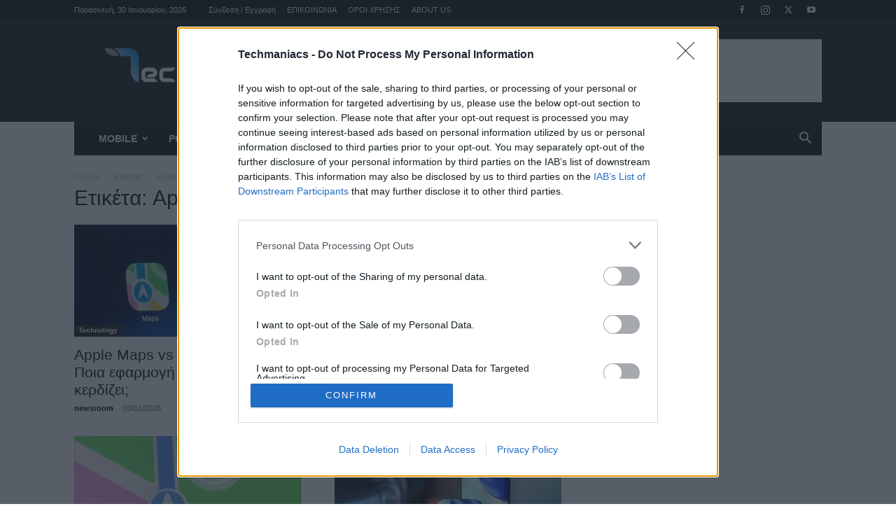

--- FILE ---
content_type: text/html; charset=UTF-8
request_url: https://techmaniacs.gr/tag/apple-maps/
body_size: 32195
content:
<!doctype html > <!--[if IE 8]><html class="ie8" lang="en"> <![endif]--> <!--[if IE 9]><html class="ie9" lang="en"> <![endif]--> <!--[if gt IE 8]><!--><html lang="el" itemscope itemtype="https://schema.org/WebSite"> <!--<![endif]--><head><link media="all" href="https://techmaniacs.gr/wp-content/cache/autoptimize/css/autoptimize_21117f300fa00e5b53ad00a37b768656.css" rel="stylesheet"><title>Apple Maps Archives - Techmaniacs</title><meta charset="UTF-8" /><meta name="viewport" content="width=device-width, initial-scale=1.0"><link rel="pingback" href="https://techmaniacs.gr/xmlrpc.php" /><meta name='robots' content='index, follow, max-image-preview:large, max-snippet:-1, max-video-preview:-1' /><style>img:is([sizes="auto" i],[sizes^="auto," i]){contain-intrinsic-size:3000px 1500px}</style><link rel="icon" type="image/png" href="https://techmaniacs.gr/wp-content/uploads/2014/09/pic1_animated_favicon12.gif"><link rel="apple-touch-icon" sizes="76x76" href="https://techmaniacs.gr/wp-content/uploads/2014/01/TM-Logo2.jpg"/><link rel="apple-touch-icon" sizes="120x120" href="https://techmaniacs.gr/wp-content/uploads/2014/01/TM-Logo1.jpg"/><link rel="apple-touch-icon" sizes="152x152" href="https://techmaniacs.gr/wp-content/uploads/2014/01/TM-Logo.jpg"/><link rel="apple-touch-icon" sizes="114x114" href="https://techmaniacs.gr/wp-content/uploads/2014/01/TM-Logo1.jpg"/><link rel="apple-touch-icon" sizes="144x144" href="https://techmaniacs.gr/wp-content/uploads/2014/01/TM-Logo.jpg"/> <!-- This site is optimized with the Yoast SEO plugin v26.0 - https://yoast.com/wordpress/plugins/seo/ --><link rel="canonical" href="https://techmaniacs.gr/tag/apple-maps/" /><link rel="next" href="https://techmaniacs.gr/tag/apple-maps/page/2/" /><meta property="og:locale" content="el_GR" /><meta property="og:type" content="article" /><meta property="og:title" content="Apple Maps Archives - Techmaniacs" /><meta property="og:url" content="https://techmaniacs.gr/tag/apple-maps/" /><meta property="og:site_name" content="Techmaniacs" /><meta property="og:image" content="https://techmaniacs.gr/wp-content/uploads/2013/09/techmaniacs.jpg" /><meta property="og:image:width" content="650" /><meta property="og:image:height" content="325" /><meta property="og:image:type" content="image/jpeg" /><meta name="twitter:card" content="summary_large_image" /><meta name="twitter:site" content="@techmaniacsgr" /> <script type="application/ld+json" class="yoast-schema-graph">{"@context":"https://schema.org","@graph":[{"@type":"CollectionPage","@id":"https://techmaniacs.gr/tag/apple-maps/","url":"https://techmaniacs.gr/tag/apple-maps/","name":"Apple Maps Archives - Techmaniacs","isPartOf":{"@id":"https://techmaniacs.gr/#website"},"primaryImageOfPage":{"@id":"https://techmaniacs.gr/tag/apple-maps/#primaryimage"},"image":{"@id":"https://techmaniacs.gr/tag/apple-maps/#primaryimage"},"thumbnailUrl":"https://techmaniacs.gr/wp-content/uploads/2026/01/intro-1767126379.webp","breadcrumb":{"@id":"https://techmaniacs.gr/tag/apple-maps/#breadcrumb"},"inLanguage":"el"},{"@type":"ImageObject","inLanguage":"el","@id":"https://techmaniacs.gr/tag/apple-maps/#primaryimage","url":"https://techmaniacs.gr/wp-content/uploads/2026/01/intro-1767126379.webp","contentUrl":"https://techmaniacs.gr/wp-content/uploads/2026/01/intro-1767126379.webp","width":780,"height":438},{"@type":"BreadcrumbList","@id":"https://techmaniacs.gr/tag/apple-maps/#breadcrumb","itemListElement":[{"@type":"ListItem","position":1,"name":"Home","item":"https://techmaniacs.gr/"},{"@type":"ListItem","position":2,"name":"Apple Maps"}]},{"@type":"WebSite","@id":"https://techmaniacs.gr/#website","url":"https://techmaniacs.gr/","name":"Techmaniacs","description":"Η τεχνολογία στα καλύτερα της!","publisher":{"@id":"https://techmaniacs.gr/#organization"},"potentialAction":[{"@type":"SearchAction","target":{"@type":"EntryPoint","urlTemplate":"https://techmaniacs.gr/?s={search_term_string}"},"query-input":{"@type":"PropertyValueSpecification","valueRequired":true,"valueName":"search_term_string"}}],"inLanguage":"el"},{"@type":"Organization","@id":"https://techmaniacs.gr/#organization","name":"Techmaniacs.gr","url":"https://techmaniacs.gr/","logo":{"@type":"ImageObject","inLanguage":"el","@id":"https://techmaniacs.gr/#/schema/logo/image/","url":"https://techmaniacs.gr/wp-content/uploads/2020/02/TechManiacs-site.png","contentUrl":"https://techmaniacs.gr/wp-content/uploads/2020/02/TechManiacs-site.png","width":299,"height":90,"caption":"Techmaniacs.gr"},"image":{"@id":"https://techmaniacs.gr/#/schema/logo/image/"},"sameAs":["https://www.facebook.com/techmaniacsgr","https://x.com/techmaniacsgr","https://instagram.com/techmaniacs.gr","https://www.youtube.com/user/TechManiacsGR"]}]}</script> <!-- / Yoast SEO plugin. --><link rel="alternate" type="application/rss+xml" title="Ροή RSS &raquo; Techmaniacs" href="https://techmaniacs.gr/feed/" /><link rel="alternate" type="application/rss+xml" title="Ροή Σχολίων &raquo; Techmaniacs" href="https://techmaniacs.gr/comments/feed/" /><link rel="alternate" type="application/rss+xml" title="Ετικέτα ροής Techmaniacs &raquo; Apple Maps" href="https://techmaniacs.gr/tag/apple-maps/feed/" /><link id='omgf-preload-0' rel='preload' href='//techmaniacs.gr/wp-content/uploads/omgf/google-fonts-style/open-sans-normal-400.woff2?ver=1650476450' as='font' type='font/woff2' crossorigin /><link id='omgf-preload-1' rel='preload' href='//techmaniacs.gr/wp-content/uploads/omgf/google-fonts-style/open-sans-normal-600.woff2?ver=1650476450' as='font' type='font/woff2' crossorigin /><link id='omgf-preload-2' rel='preload' href='//techmaniacs.gr/wp-content/uploads/omgf/google-fonts-style/open-sans-normal-700.woff2?ver=1650476450' as='font' type='font/woff2' crossorigin /><link id='omgf-preload-3' rel='preload' href='//techmaniacs.gr/wp-content/uploads/omgf/google-fonts-style/roboto-normal-400.woff2?ver=1650476450' as='font' type='font/woff2' crossorigin /><link id='omgf-preload-4' rel='preload' href='//techmaniacs.gr/wp-content/uploads/omgf/google-fonts-style/roboto-normal-500.woff2?ver=1650476450' as='font' type='font/woff2' crossorigin /><link id='omgf-preload-5' rel='preload' href='//techmaniacs.gr/wp-content/uploads/omgf/google-fonts-style/roboto-normal-700.woff2?ver=1650476450' as='font' type='font/woff2' crossorigin /> <!-- techmaniacs.gr is managing ads with Advanced Ads 2.0.12 – https://wpadvancedads.com/ --><!--noptimize--><script id="techm-ready" type="f4efd7487034fc64da23e391-text/javascript">
			window.advanced_ads_ready=function(e,a){a=a||"complete";var d=function(e){return"interactive"===a?"loading"!==e:"complete"===e};d(document.readyState)?e():document.addEventListener("readystatechange",(function(a){d(a.target.readyState)&&e()}),{once:"interactive"===a})},window.advanced_ads_ready_queue=window.advanced_ads_ready_queue||[];		</script>
		<!--/noptimize--><style id='classic-theme-styles-inline-css' type='text/css'>/*! This file is auto-generated */
.wp-block-button__link{color:#fff;background-color:#32373c;border-radius:9999px;box-shadow:none;text-decoration:none;padding:calc(.667em + 2px) calc(1.333em + 2px);font-size:1.125em}.wp-block-file__button{background:#32373c;color:#fff;text-decoration:none}</style><style id='global-styles-inline-css' type='text/css'>:root{--wp--preset--aspect-ratio--square:1;--wp--preset--aspect-ratio--4-3:4/3;--wp--preset--aspect-ratio--3-4:3/4;--wp--preset--aspect-ratio--3-2:3/2;--wp--preset--aspect-ratio--2-3:2/3;--wp--preset--aspect-ratio--16-9:16/9;--wp--preset--aspect-ratio--9-16:9/16;--wp--preset--color--black:#000;--wp--preset--color--cyan-bluish-gray:#abb8c3;--wp--preset--color--white:#fff;--wp--preset--color--pale-pink:#f78da7;--wp--preset--color--vivid-red:#cf2e2e;--wp--preset--color--luminous-vivid-orange:#ff6900;--wp--preset--color--luminous-vivid-amber:#fcb900;--wp--preset--color--light-green-cyan:#7bdcb5;--wp--preset--color--vivid-green-cyan:#00d084;--wp--preset--color--pale-cyan-blue:#8ed1fc;--wp--preset--color--vivid-cyan-blue:#0693e3;--wp--preset--color--vivid-purple:#9b51e0;--wp--preset--gradient--vivid-cyan-blue-to-vivid-purple:linear-gradient(135deg,rgba(6,147,227,1) 0%,#9b51e0 100%);--wp--preset--gradient--light-green-cyan-to-vivid-green-cyan:linear-gradient(135deg,#7adcb4 0%,#00d082 100%);--wp--preset--gradient--luminous-vivid-amber-to-luminous-vivid-orange:linear-gradient(135deg,rgba(252,185,0,1) 0%,rgba(255,105,0,1) 100%);--wp--preset--gradient--luminous-vivid-orange-to-vivid-red:linear-gradient(135deg,rgba(255,105,0,1) 0%,#cf2e2e 100%);--wp--preset--gradient--very-light-gray-to-cyan-bluish-gray:linear-gradient(135deg,#eee 0%,#a9b8c3 100%);--wp--preset--gradient--cool-to-warm-spectrum:linear-gradient(135deg,#4aeadc 0%,#9778d1 20%,#cf2aba 40%,#ee2c82 60%,#fb6962 80%,#fef84c 100%);--wp--preset--gradient--blush-light-purple:linear-gradient(135deg,#ffceec 0%,#9896f0 100%);--wp--preset--gradient--blush-bordeaux:linear-gradient(135deg,#fecda5 0%,#fe2d2d 50%,#6b003e 100%);--wp--preset--gradient--luminous-dusk:linear-gradient(135deg,#ffcb70 0%,#c751c0 50%,#4158d0 100%);--wp--preset--gradient--pale-ocean:linear-gradient(135deg,#fff5cb 0%,#b6e3d4 50%,#33a7b5 100%);--wp--preset--gradient--electric-grass:linear-gradient(135deg,#caf880 0%,#71ce7e 100%);--wp--preset--gradient--midnight:linear-gradient(135deg,#020381 0%,#2874fc 100%);--wp--preset--font-size--small:11px;--wp--preset--font-size--medium:20px;--wp--preset--font-size--large:32px;--wp--preset--font-size--x-large:42px;--wp--preset--font-size--regular:15px;--wp--preset--font-size--larger:50px;--wp--preset--spacing--20:.44rem;--wp--preset--spacing--30:.67rem;--wp--preset--spacing--40:1rem;--wp--preset--spacing--50:1.5rem;--wp--preset--spacing--60:2.25rem;--wp--preset--spacing--70:3.38rem;--wp--preset--spacing--80:5.06rem;--wp--preset--shadow--natural:6px 6px 9px rgba(0,0,0,.2);--wp--preset--shadow--deep:12px 12px 50px rgba(0,0,0,.4);--wp--preset--shadow--sharp:6px 6px 0px rgba(0,0,0,.2);--wp--preset--shadow--outlined:6px 6px 0px -3px rgba(255,255,255,1),6px 6px rgba(0,0,0,1);--wp--preset--shadow--crisp:6px 6px 0px rgba(0,0,0,1)}:where(.is-layout-flex){gap:.5em}:where(.is-layout-grid){gap:.5em}body .is-layout-flex{display:flex}.is-layout-flex{flex-wrap:wrap;align-items:center}.is-layout-flex>:is(*,div){margin:0}body .is-layout-grid{display:grid}.is-layout-grid>:is(*,div){margin:0}:where(.wp-block-columns.is-layout-flex){gap:2em}:where(.wp-block-columns.is-layout-grid){gap:2em}:where(.wp-block-post-template.is-layout-flex){gap:1.25em}:where(.wp-block-post-template.is-layout-grid){gap:1.25em}.has-black-color{color:var(--wp--preset--color--black) !important}.has-cyan-bluish-gray-color{color:var(--wp--preset--color--cyan-bluish-gray) !important}.has-white-color{color:var(--wp--preset--color--white) !important}.has-pale-pink-color{color:var(--wp--preset--color--pale-pink) !important}.has-vivid-red-color{color:var(--wp--preset--color--vivid-red) !important}.has-luminous-vivid-orange-color{color:var(--wp--preset--color--luminous-vivid-orange) !important}.has-luminous-vivid-amber-color{color:var(--wp--preset--color--luminous-vivid-amber) !important}.has-light-green-cyan-color{color:var(--wp--preset--color--light-green-cyan) !important}.has-vivid-green-cyan-color{color:var(--wp--preset--color--vivid-green-cyan) !important}.has-pale-cyan-blue-color{color:var(--wp--preset--color--pale-cyan-blue) !important}.has-vivid-cyan-blue-color{color:var(--wp--preset--color--vivid-cyan-blue) !important}.has-vivid-purple-color{color:var(--wp--preset--color--vivid-purple) !important}.has-black-background-color{background-color:var(--wp--preset--color--black) !important}.has-cyan-bluish-gray-background-color{background-color:var(--wp--preset--color--cyan-bluish-gray) !important}.has-white-background-color{background-color:var(--wp--preset--color--white) !important}.has-pale-pink-background-color{background-color:var(--wp--preset--color--pale-pink) !important}.has-vivid-red-background-color{background-color:var(--wp--preset--color--vivid-red) !important}.has-luminous-vivid-orange-background-color{background-color:var(--wp--preset--color--luminous-vivid-orange) !important}.has-luminous-vivid-amber-background-color{background-color:var(--wp--preset--color--luminous-vivid-amber) !important}.has-light-green-cyan-background-color{background-color:var(--wp--preset--color--light-green-cyan) !important}.has-vivid-green-cyan-background-color{background-color:var(--wp--preset--color--vivid-green-cyan) !important}.has-pale-cyan-blue-background-color{background-color:var(--wp--preset--color--pale-cyan-blue) !important}.has-vivid-cyan-blue-background-color{background-color:var(--wp--preset--color--vivid-cyan-blue) !important}.has-vivid-purple-background-color{background-color:var(--wp--preset--color--vivid-purple) !important}.has-black-border-color{border-color:var(--wp--preset--color--black) !important}.has-cyan-bluish-gray-border-color{border-color:var(--wp--preset--color--cyan-bluish-gray) !important}.has-white-border-color{border-color:var(--wp--preset--color--white) !important}.has-pale-pink-border-color{border-color:var(--wp--preset--color--pale-pink) !important}.has-vivid-red-border-color{border-color:var(--wp--preset--color--vivid-red) !important}.has-luminous-vivid-orange-border-color{border-color:var(--wp--preset--color--luminous-vivid-orange) !important}.has-luminous-vivid-amber-border-color{border-color:var(--wp--preset--color--luminous-vivid-amber) !important}.has-light-green-cyan-border-color{border-color:var(--wp--preset--color--light-green-cyan) !important}.has-vivid-green-cyan-border-color{border-color:var(--wp--preset--color--vivid-green-cyan) !important}.has-pale-cyan-blue-border-color{border-color:var(--wp--preset--color--pale-cyan-blue) !important}.has-vivid-cyan-blue-border-color{border-color:var(--wp--preset--color--vivid-cyan-blue) !important}.has-vivid-purple-border-color{border-color:var(--wp--preset--color--vivid-purple) !important}.has-vivid-cyan-blue-to-vivid-purple-gradient-background{background:var(--wp--preset--gradient--vivid-cyan-blue-to-vivid-purple) !important}.has-light-green-cyan-to-vivid-green-cyan-gradient-background{background:var(--wp--preset--gradient--light-green-cyan-to-vivid-green-cyan) !important}.has-luminous-vivid-amber-to-luminous-vivid-orange-gradient-background{background:var(--wp--preset--gradient--luminous-vivid-amber-to-luminous-vivid-orange) !important}.has-luminous-vivid-orange-to-vivid-red-gradient-background{background:var(--wp--preset--gradient--luminous-vivid-orange-to-vivid-red) !important}.has-very-light-gray-to-cyan-bluish-gray-gradient-background{background:var(--wp--preset--gradient--very-light-gray-to-cyan-bluish-gray) !important}.has-cool-to-warm-spectrum-gradient-background{background:var(--wp--preset--gradient--cool-to-warm-spectrum) !important}.has-blush-light-purple-gradient-background{background:var(--wp--preset--gradient--blush-light-purple) !important}.has-blush-bordeaux-gradient-background{background:var(--wp--preset--gradient--blush-bordeaux) !important}.has-luminous-dusk-gradient-background{background:var(--wp--preset--gradient--luminous-dusk) !important}.has-pale-ocean-gradient-background{background:var(--wp--preset--gradient--pale-ocean) !important}.has-electric-grass-gradient-background{background:var(--wp--preset--gradient--electric-grass) !important}.has-midnight-gradient-background{background:var(--wp--preset--gradient--midnight) !important}.has-small-font-size{font-size:var(--wp--preset--font-size--small) !important}.has-medium-font-size{font-size:var(--wp--preset--font-size--medium) !important}.has-large-font-size{font-size:var(--wp--preset--font-size--large) !important}.has-x-large-font-size{font-size:var(--wp--preset--font-size--x-large) !important}:where(.wp-block-post-template.is-layout-flex){gap:1.25em}:where(.wp-block-post-template.is-layout-grid){gap:1.25em}:where(.wp-block-columns.is-layout-flex){gap:2em}:where(.wp-block-columns.is-layout-grid){gap:2em}:root :where(.wp-block-pullquote){font-size:1.5em;line-height:1.6}</style><link rel='stylesheet' id='google-fonts-style-css' href='https://techmaniacs.gr/wp-content/cache/autoptimize/css/autoptimize_single_a36baef04097f54a62d714e08a7e3385.css?ver=1650476450' type='text/css' media='all' /><style id='td-theme-inline-css' type='text/css'>@media (max-width:767px){.td-header-desktop-wrap{display:none}}@media (min-width:767px){.td-header-mobile-wrap{display:none}}</style> <script type="f4efd7487034fc64da23e391-text/javascript" src="https://techmaniacs.gr/wp-includes/js/jquery/jquery.min.js" id="jquery-core-js"></script> <script type="f4efd7487034fc64da23e391-text/javascript" id="advanced-ads-advanced-js-js-extra">var advads_options={"blog_id":"1","privacy":{"enabled":false,"state":"not_needed"}};</script> <script type="f4efd7487034fc64da23e391-text/javascript" id="advanced_ads_pro/visitor_conditions-js-extra">var advanced_ads_pro_visitor_conditions={"referrer_cookie_name":"advanced_ads_pro_visitor_referrer","referrer_exdays":"365","page_impr_cookie_name":"advanced_ads_page_impressions","page_impr_exdays":"3650"};</script> <!-- OG: 3.3.7 --><meta property="og:image" content="https://techmaniacs.gr/wp-content/uploads/2013/12/cropped-TM-Logo2-1.jpg"><meta property="og:type" content="website"><meta property="og:locale" content="el"><meta property="og:site_name" content="Techmaniacs"><meta property="og:url" content="https://techmaniacs.gr/tag/apple-maps/"><meta property="og:title" content="Apple Maps Archives - Techmaniacs"><meta property="twitter:partner" content="ogwp"><meta property="twitter:title" content="Apple Maps Archives - Techmaniacs"><meta property="twitter:url" content="https://techmaniacs.gr/tag/apple-maps/"><meta itemprop="image" content="https://techmaniacs.gr/wp-content/uploads/2013/12/cropped-TM-Logo2-1.jpg"><meta itemprop="name" content="Apple Maps Archives - Techmaniacs"> <!-- /OG --><link rel="https://api.w.org/" href="https://techmaniacs.gr/wp-json/" /><link rel="alternate" title="JSON" type="application/json" href="https://techmaniacs.gr/wp-json/wp/v2/tags/7910" /><link rel="EditURI" type="application/rsd+xml" title="RSD" href="https://techmaniacs.gr/xmlrpc.php?rsd" /><meta name="generator" content="WordPress 6.8.3" /> <script src="https://cdn.onesignal.com/sdks/web/v16/OneSignalSDK.page.js" defer type="f4efd7487034fc64da23e391-text/javascript"></script> <script type="f4efd7487034fc64da23e391-text/javascript">window.OneSignalDeferred=window.OneSignalDeferred||[];OneSignalDeferred.push(async function(OneSignal){await OneSignal.init({appId:"c49853e0-48d7-4e1b-b361-c7d334bdc737",serviceWorkerOverrideForTypical:true,path:"https://techmaniacs.gr/wp-content/plugins/onesignal-free-web-push-notifications/sdk_files/",serviceWorkerParam:{scope:"/wp-content/plugins/onesignal-free-web-push-notifications/sdk_files/push/onesignal/"},serviceWorkerPath:"OneSignalSDKWorker.js",});});navigator.serviceWorker.getRegistrations().then((registrations)=>{registrations.forEach((registration)=>{if(registration.active&&registration.active.scriptURL.includes('OneSignalSDKWorker.js.php')){registration.unregister().then((success)=>{if(success){console.log('OneSignalSW: Successfully unregistered:',registration.active.scriptURL);}else{console.log('OneSignalSW: Failed to unregister:',registration.active.scriptURL);}});}});}).catch((error)=>{console.error('Error fetching service worker registrations:',error);});</script> <script type="f4efd7487034fc64da23e391-text/javascript">var advadsCfpQueue=[];var advadsCfpAd=function(adID){if('undefined'==typeof advadsProCfp){advadsCfpQueue.push(adID)}else{advadsProCfp.addElement(adID)}};</script> <!-- InMobi Choice. Consent Manager Tag v3.0 (for TCF 2.2) --> <script type="f4efd7487034fc64da23e391-text/javascript" async=true>(function(){var host=window.location.hostname;var element=document.createElement('script');var firstScript=document.getElementsByTagName('script')[0];var url='https://cmp.inmobi.com'.concat('/choice/','AAABnUrBR9XGN','/',host,'/choice.js?tag_version=V3');var uspTries=0;var uspTriesLimit=3;element.async=true;element.type='text/javascript';element.src=url;firstScript.parentNode.insertBefore(element,firstScript);function makeStub(){var TCF_LOCATOR_NAME='__tcfapiLocator';var queue=[];var win=window;var cmpFrame;function addFrame(){var doc=win.document;var otherCMP=!!(win.frames[TCF_LOCATOR_NAME]);if(!otherCMP){if(doc.body){var iframe=doc.createElement('iframe');iframe.style.cssText='display:none';iframe.name=TCF_LOCATOR_NAME;doc.body.appendChild(iframe);}else{setTimeout(addFrame,5);}}
return!otherCMP;}
function tcfAPIHandler(){var gdprApplies;var args=arguments;if(!args.length){return queue;}else if(args[0]==='setGdprApplies'){if(args.length>3&&args[2]===2&&typeof args[3]==='boolean'){gdprApplies=args[3];if(typeof args[2]==='function'){args[2]('set',true);}}}else if(args[0]==='ping'){var retr={gdprApplies:gdprApplies,cmpLoaded:false,cmpStatus:'stub'};if(typeof args[2]==='function'){args[2](retr);}}else{if(args[0]==='init'&&typeof args[3]==='object'){args[3]=Object.assign(args[3],{tag_version:'V3'});}
queue.push(args);}}
function postMessageEventHandler(event){var msgIsString=typeof event.data==='string';var json={};try{if(msgIsString){json=JSON.parse(event.data);}else{json=event.data;}}catch(ignore){}
var payload=json.__tcfapiCall;if(payload){window.__tcfapi(payload.command,payload.version,function(retValue,success){var returnMsg={__tcfapiReturn:{returnValue:retValue,success:success,callId:payload.callId}};if(msgIsString){returnMsg=JSON.stringify(returnMsg);}
if(event&&event.source&&event.source.postMessage){event.source.postMessage(returnMsg,'*');}},payload.parameter);}}
while(win){try{if(win.frames[TCF_LOCATOR_NAME]){cmpFrame=win;break;}}catch(ignore){}
if(win===window.top){break;}
win=win.parent;}
if(!cmpFrame){addFrame();win.__tcfapi=tcfAPIHandler;win.addEventListener('message',postMessageEventHandler,false);}};makeStub();function makeGppStub(){const CMP_ID=10;const SUPPORTED_APIS=['2:tcfeuv2','6:uspv1','7:usnatv1','8:usca','9:usvav1','10:uscov1','11:usutv1','12:usctv1'];window.__gpp_addFrame=function(n){if(!window.frames[n]){if(document.body){var i=document.createElement("iframe");i.style.cssText="display:none";i.name=n;document.body.appendChild(i);}else{window.setTimeout(window.__gpp_addFrame,10,n);}}};window.__gpp_stub=function(){var b=arguments;__gpp.queue=__gpp.queue||[];__gpp.events=__gpp.events||[];if(!b.length||(b.length==1&&b[0]=="queue")){return __gpp.queue;}
if(b.length==1&&b[0]=="events"){return __gpp.events;}
var cmd=b[0];var clb=b.length>1?b[1]:null;var par=b.length>2?b[2]:null;if(cmd==="ping"){clb({gppVersion:"1.1",cmpStatus:"stub",cmpDisplayStatus:"hidden",signalStatus:"not ready",supportedAPIs:SUPPORTED_APIS,cmpId:CMP_ID,sectionList:[],applicableSections:[-1],gppString:"",parsedSections:{},},true);}else if(cmd==="addEventListener"){if(!("lastId"in __gpp)){__gpp.lastId=0;}
__gpp.lastId++;var lnr=__gpp.lastId;__gpp.events.push({id:lnr,callback:clb,parameter:par,});clb({eventName:"listenerRegistered",listenerId:lnr,data:true,pingData:{gppVersion:"1.1",cmpStatus:"stub",cmpDisplayStatus:"hidden",signalStatus:"not ready",supportedAPIs:SUPPORTED_APIS,cmpId:CMP_ID,sectionList:[],applicableSections:[-1],gppString:"",parsedSections:{},},},true);}else if(cmd==="removeEventListener"){var success=false;for(var i=0;i<__gpp.events.length;i++){if(__gpp.events[i].id==par){__gpp.events.splice(i,1);success=true;break;}}
clb({eventName:"listenerRemoved",listenerId:par,data:success,pingData:{gppVersion:"1.1",cmpStatus:"stub",cmpDisplayStatus:"hidden",signalStatus:"not ready",supportedAPIs:SUPPORTED_APIS,cmpId:CMP_ID,sectionList:[],applicableSections:[-1],gppString:"",parsedSections:{},},},true);}else if(cmd==="hasSection"){clb(false,true);}else if(cmd==="getSection"||cmd==="getField"){clb(null,true);}
else{__gpp.queue.push([].slice.apply(b));}};window.__gpp_msghandler=function(event){var msgIsString=typeof event.data==="string";try{var json=msgIsString?JSON.parse(event.data):event.data;}catch(e){var json=null;}
if(typeof json==="object"&&json!==null&&"__gppCall"in json){var i=json.__gppCall;window.__gpp(i.command,function(retValue,success){var returnMsg={__gppReturn:{returnValue:retValue,success:success,callId:i.callId,},};event.source.postMessage(msgIsString?JSON.stringify(returnMsg):returnMsg,"*");},"parameter"in i?i.parameter:null,"version"in i?i.version:"1.1");}};if(!("__gpp"in window)||typeof window.__gpp!=="function"){window.__gpp=window.__gpp_stub;window.addEventListener("message",window.__gpp_msghandler,false);window.__gpp_addFrame("__gppLocator");}};makeGppStub();var uspStubFunction=function(){var arg=arguments;if(typeof window.__uspapi!==uspStubFunction){setTimeout(function(){if(typeof window.__uspapi!=='undefined'){window.__uspapi.apply(window.__uspapi,arg);}},500);}};var checkIfUspIsReady=function(){uspTries++;if(window.__uspapi===uspStubFunction&&uspTries<uspTriesLimit){console.warn('USP is not accessible');}else{clearInterval(uspInterval);}};if(typeof window.__uspapi==='undefined'){window.__uspapi=uspStubFunction;var uspInterval=setInterval(checkIfUspIsReady,6000);}})();</script> <!-- End InMobi Choice. Consent Manager Tag v3.0 (for TCF 2.2) --><meta name="generator" content="Powered by Slider Revolution 6.5.8 - responsive, Mobile-Friendly Slider Plugin for WordPress with comfortable drag and drop interface." /> <!-- JS generated by theme --> <script type="f4efd7487034fc64da23e391-text/javascript" id="td-generated-header-js">var tdBlocksArray=[];function tdBlock(){this.id='';this.block_type=1;this.atts='';this.td_column_number='';this.td_current_page=1;this.post_count=0;this.found_posts=0;this.max_num_pages=0;this.td_filter_value='';this.is_ajax_running=false;this.td_user_action='';this.header_color='';this.ajax_pagination_infinite_stop='';}
(function(){var htmlTag=document.getElementsByTagName("html")[0];if(navigator.userAgent.indexOf("MSIE 10.0")>-1){htmlTag.className+=' ie10';}
if(!!navigator.userAgent.match(/Trident.*rv\:11\./)){htmlTag.className+=' ie11';}
if(navigator.userAgent.indexOf("Edge")>-1){htmlTag.className+=' ieEdge';}
if(/(iPad|iPhone|iPod)/g.test(navigator.userAgent)){htmlTag.className+=' td-md-is-ios';}
var user_agent=navigator.userAgent.toLowerCase();if(user_agent.indexOf("android")>-1){htmlTag.className+=' td-md-is-android';}
if(-1!==navigator.userAgent.indexOf('Mac OS X')){htmlTag.className+=' td-md-is-os-x';}
if(/chrom(e|ium)/.test(navigator.userAgent.toLowerCase())){htmlTag.className+=' td-md-is-chrome';}
if(-1!==navigator.userAgent.indexOf('Firefox')){htmlTag.className+=' td-md-is-firefox';}
if(-1!==navigator.userAgent.indexOf('Safari')&&-1===navigator.userAgent.indexOf('Chrome')){htmlTag.className+=' td-md-is-safari';}
if(-1!==navigator.userAgent.indexOf('IEMobile')){htmlTag.className+=' td-md-is-iemobile';}})();var tdLocalCache={};(function(){"use strict";tdLocalCache={data:{},remove:function(resource_id){delete tdLocalCache.data[resource_id];},exist:function(resource_id){return tdLocalCache.data.hasOwnProperty(resource_id)&&tdLocalCache.data[resource_id]!==null;},get:function(resource_id){return tdLocalCache.data[resource_id];},set:function(resource_id,cachedData){tdLocalCache.remove(resource_id);tdLocalCache.data[resource_id]=cachedData;}};})();var td_viewport_interval_list=[{"limitBottom":767,"sidebarWidth":228},{"limitBottom":1018,"sidebarWidth":300},{"limitBottom":1140,"sidebarWidth":324}];var tds_general_modal_image="yes";var tds_show_more_info="\u03b5\u03bc\u03c6\u03ac\u03bd\u03b9\u03c3\u03b7 \u03c0\u03b5\u03c1\u03b9\u03c3\u03c3\u03cc\u03c4\u03b5\u03c1\u03c9\u03bd \u03c0\u03bb\u03b7\u03c1\u03bf\u03c6\u03bf\u03c1\u03b9\u03ce\u03bd";var tds_show_less_info="\u03b5\u03bc\u03c6\u03ac\u03bd\u03b9\u03c3\u03b7 \u03bb\u03b9\u03b3\u03cc\u03c4\u03b5\u03c1\u03c9\u03bd \u03c0\u03bb\u03b7\u03c1\u03bf\u03c6\u03bf\u03c1\u03b9\u03ce\u03bd";var tdc_is_installed="yes";var tdc_domain_active=false;var td_ajax_url="https:\/\/techmaniacs.gr\/wp-admin\/admin-ajax.php?td_theme_name=Newspaper&v=12.7.1";var td_get_template_directory_uri="https:\/\/techmaniacs.gr\/wp-content\/plugins\/td-composer\/legacy\/common";var tds_snap_menu="snap";var tds_logo_on_sticky="";var tds_header_style="3";var td_please_wait="\u03a0\u03b1\u03c1\u03b1\u03ba\u03b1\u03bb\u03ce \u03c0\u03b5\u03c1\u03b9\u03bc\u03ad\u03bd\u03b5\u03c4\u03b5 ...";var td_email_user_pass_incorrect="\u03a7\u03c1\u03ae\u03c3\u03c4\u03b7\u03c2 \u03ae \u03ba\u03c9\u03b4\u03b9\u03ba\u03cc\u03c2 \u03bb\u03b1\u03bd\u03b8\u03b1\u03c3\u03bc\u03ad\u03bd\u03bf\u03c2!";var td_email_user_incorrect="Email \u03ae \u03cc\u03bd\u03bf\u03bc\u03b1 \u03c7\u03c1\u03ae\u03c3\u03c4\u03b7 \u03bb\u03b1\u03bd\u03b8\u03b1\u03c3\u03bc\u03ad\u03bd\u03bf!";var td_email_incorrect="Email \u03bb\u03b1\u03bd\u03b8\u03b1\u03c3\u03bc\u03ad\u03bd\u03bf!";var td_user_incorrect="\u03cc\u03bd\u03bf\u03bc\u03b1 \u03c7\u03c1\u03ae\u03c3\u03c4\u03b7 \u03bb\u03ac\u03b8\u03bf\u03c2!";var td_email_user_empty="\u03ba\u03b5\u03bd\u03cc email \u03ae \u03cc\u03bd\u03bf\u03bc\u03b1 \u03c7\u03c1\u03ae\u03c3\u03c4\u03b7!";var td_pass_empty="\u03c0\u03b5\u03c1\u03ac\u03c3\u03c4\u03b5 \u03ac\u03b4\u03b5\u03b9\u03b1!";var td_pass_pattern_incorrect="\u03bc\u03b7 \u03ad\u03b3\u03ba\u03c5\u03c1\u03bf \u03bc\u03bf\u03c4\u03af\u03b2\u03bf \u03c0\u03ac\u03c3\u03b1\u03c2!";var td_retype_pass_incorrect="\u03c0\u03bb\u03b7\u03ba\u03c4\u03c1\u03bf\u03bb\u03bf\u03b3\u03ae\u03b8\u03b7\u03ba\u03b5 \u03be\u03b1\u03bd\u03ac \u03bb\u03ac\u03b8\u03bf\u03c2!";var tds_more_articles_on_post_enable="show";var tds_more_articles_on_post_time_to_wait="";var tds_more_articles_on_post_pages_distance_from_top=0;var tds_captcha="";var tds_theme_color_site_wide="#4ac5db";var tds_smart_sidebar="enabled";var tdThemeName="Newspaper";var tdThemeNameWl="Newspaper";var td_magnific_popup_translation_tPrev="\u03a0\u03c1\u03bf\u03b7\u03b3\u03bf\u03cd\u03bc\u03b5\u03bd\u03bf";var td_magnific_popup_translation_tNext="\u0395\u03c0\u03cc\u03bc\u03b5\u03bd\u03bf";var td_magnific_popup_translation_tCounter="%curr% \u03b1\u03c0\u03cc %total%";var td_magnific_popup_translation_ajax_tError="\u03a4\u03bf \u03c0\u03b5\u03c1\u03b9\u03b5\u03c7\u03cc\u03bc\u03b5\u03bd\u03bf \u03b1\u03c0\u03cc %url% \u03b4\u03b5\u03bd \u03ae\u03c4\u03b1\u03bd \u03b4\u03c5\u03bd\u03b1\u03c4\u03cc \u03bd\u03b1 \u03c6\u03bf\u03c1\u03c4\u03c9\u03b8\u03b5\u03af.";var td_magnific_popup_translation_image_tError="\u0397 \u03b5\u03b9\u03ba\u03cc\u03bd\u03b1 #%curr% \u03b4\u03b5\u03bd \u03ae\u03c4\u03b1\u03bd \u03b4\u03c5\u03bd\u03b1\u03c4\u03cc \u03bd\u03b1 \u03c6\u03bf\u03c1\u03c4\u03c9\u03b8\u03b5\u03af.";var tdBlockNonce="96d8001bf9";var tdMobileMenu="enabled";var tdMobileSearch="enabled";var tdDateNamesI18n={"month_names":["\u0399\u03b1\u03bd\u03bf\u03c5\u03ac\u03c1\u03b9\u03bf\u03c2","\u03a6\u03b5\u03b2\u03c1\u03bf\u03c5\u03ac\u03c1\u03b9\u03bf\u03c2","\u039c\u03ac\u03c1\u03c4\u03b9\u03bf\u03c2","\u0391\u03c0\u03c1\u03af\u03bb\u03b9\u03bf\u03c2","\u039c\u03ac\u03b9\u03bf\u03c2","\u0399\u03bf\u03cd\u03bd\u03b9\u03bf\u03c2","\u0399\u03bf\u03cd\u03bb\u03b9\u03bf\u03c2","\u0391\u03cd\u03b3\u03bf\u03c5\u03c3\u03c4\u03bf\u03c2","\u03a3\u03b5\u03c0\u03c4\u03ad\u03bc\u03b2\u03c1\u03b9\u03bf\u03c2","\u039f\u03ba\u03c4\u03ce\u03b2\u03c1\u03b9\u03bf\u03c2","\u039d\u03bf\u03ad\u03bc\u03b2\u03c1\u03b9\u03bf\u03c2","\u0394\u03b5\u03ba\u03ad\u03bc\u03b2\u03c1\u03b9\u03bf\u03c2"],"month_names_short":["\u0399\u03b1\u03bd","\u03a6\u03b5\u03b2","\u039c\u03b1\u03c1","\u0391\u03c0\u03c1","\u039c\u03ac\u03b9","\u0399\u03bf\u03cd\u03bd","\u0399\u03bf\u03cd\u03bb","\u0391\u03c5\u03b3","\u03a3\u03b5\u03c0","\u039f\u03ba\u03c4","\u039d\u03bf\u03ad","\u0394\u03b5\u03ba"],"day_names":["\u039a\u03c5\u03c1\u03b9\u03b1\u03ba\u03ae","\u0394\u03b5\u03c5\u03c4\u03ad\u03c1\u03b1","\u03a4\u03c1\u03af\u03c4\u03b7","\u03a4\u03b5\u03c4\u03ac\u03c1\u03c4\u03b7","\u03a0\u03ad\u03bc\u03c0\u03c4\u03b7","\u03a0\u03b1\u03c1\u03b1\u03c3\u03ba\u03b5\u03c5\u03ae","\u03a3\u03ac\u03b2\u03b2\u03b1\u03c4\u03bf"],"day_names_short":["\u039a\u03c5","\u0394\u03b5","\u03a4\u03c1","\u03a4\u03b5","\u03a0\u03b5","\u03a0\u03b1","\u03a3\u03b1"]};var td_reset_pass_empty="\u03b5\u03b9\u03c3\u03ac\u03b3\u03b5\u03c4\u03b5 \u03ad\u03bd\u03b1\u03bd \u03bd\u03ad\u03bf \u03ba\u03c9\u03b4\u03b9\u03ba\u03cc \u03c0\u03c1\u03cc\u03c3\u03b2\u03b1\u03c3\u03b7\u03c2 \u03c0\u03c1\u03b9\u03bd \u03c3\u03c5\u03bd\u03b5\u03c7\u03af\u03c3\u03b5\u03c4\u03b5.";var td_reset_pass_confirm_empty="\u03b5\u03c0\u03b9\u03b2\u03b5\u03b2\u03b1\u03b9\u03ce\u03c3\u03c4\u03b5 \u03c4\u03bf\u03bd \u03bd\u03ad\u03bf \u03ba\u03c9\u03b4\u03b9\u03ba\u03cc \u03c0\u03c1\u03cc\u03c3\u03b2\u03b1\u03c3\u03b7\u03c2 \u03c0\u03c1\u03b9\u03bd \u03c3\u03c5\u03bd\u03b5\u03c7\u03af\u03c3\u03b5\u03c4\u03b5.";var td_reset_pass_not_matching="\u03b2\u03b5\u03b2\u03b1\u03b9\u03c9\u03b8\u03b5\u03af\u03c4\u03b5 \u03cc\u03c4\u03b9 \u03bf\u03b9 \u03ba\u03c9\u03b4\u03b9\u03ba\u03bf\u03af \u03c0\u03c1\u03cc\u03c3\u03b2\u03b1\u03c3\u03b7\u03c2 \u03c4\u03b1\u03b9\u03c1\u03b9\u03ac\u03b6\u03bf\u03c5\u03bd.";var tdb_modal_confirm="\u03b1\u03c0\u03bf\u03b8\u03b7\u03ba\u03b5\u03cd\u03c3\u03b5\u03c4\u03b5";var tdb_modal_cancel="\u039c\u03b1\u03c4\u03b1\u03af\u03c9\u03c3\u03b7";var tdb_modal_confirm_alt="\u039d\u03b1\u03af";var tdb_modal_cancel_alt="\u03cc\u03c7\u03b9";var td_deploy_mode="deploy";var td_ad_background_click_link="";var td_ad_background_click_target="_blank";</script> <!-- Header style compiled by theme --><style>ul.sf-menu>.menu-item>a{font-family:Verdana,Geneva,sans-serif}.sf-menu ul .menu-item a{font-family:Verdana,Geneva,sans-serif}.td-mobile-content .td-mobile-main-menu>li>a{font-family:Verdana,Geneva,sans-serif}.td-mobile-content .sub-menu a{font-family:Verdana,Geneva,sans-serif}#td-mobile-nav,#td-mobile-nav .wpb_button,.td-search-wrap-mob{font-family:Verdana,Geneva,sans-serif}.td-page-title,.td-category-title-holder .td-page-title{font-family:Verdana,Geneva,sans-serif}.td-page-content p,.td-page-content li,.td-page-content .td_block_text_with_title,.wpb_text_column p{font-family:Verdana,Geneva,sans-serif}.td-page-content h1,.wpb_text_column h1{font-family:Verdana,Geneva,sans-serif}.td-page-content h2,.wpb_text_column h2{font-family:Verdana,Geneva,sans-serif}.td-page-content h3,.wpb_text_column h3{font-family:Verdana,Geneva,sans-serif}.td-page-content h4,.wpb_text_column h4{font-family:Verdana,Geneva,sans-serif}.td-page-content h5,.wpb_text_column h5{font-family:Verdana,Geneva,sans-serif}.td-page-content h6,.wpb_text_column h6{font-family:Verdana,Geneva,sans-serif}body,p{font-family:Verdana,Geneva,sans-serif}.white-popup-block,.white-popup-block .wpb_button{font-family:Verdana,Geneva,sans-serif}:root{--td_theme_color:#4ac5db;--td_slider_text:rgba(74,197,219,.7);--td_header_color:#222}.td-header-style-12 .td-header-menu-wrap-full,.td-header-style-12 .td-affix,.td-grid-style-1.td-hover-1 .td-big-grid-post:hover .td-post-category,.td-grid-style-5.td-hover-1 .td-big-grid-post:hover .td-post-category,.td_category_template_3 .td-current-sub-category,.td_category_template_8 .td-category-header .td-category a.td-current-sub-category,.td_category_template_4 .td-category-siblings .td-category a:hover,.td_block_big_grid_9.td-grid-style-1 .td-post-category,.td_block_big_grid_9.td-grid-style-5 .td-post-category,.td-grid-style-6.td-hover-1 .td-module-thumb:after,.tdm-menu-active-style5 .td-header-menu-wrap .sf-menu>.current-menu-item>a,.tdm-menu-active-style5 .td-header-menu-wrap .sf-menu>.current-menu-ancestor>a,.tdm-menu-active-style5 .td-header-menu-wrap .sf-menu>.current-category-ancestor>a,.tdm-menu-active-style5 .td-header-menu-wrap .sf-menu>li>a:hover,.tdm-menu-active-style5 .td-header-menu-wrap .sf-menu>.sfHover>a{background-color:#4ac5db}.td_mega_menu_sub_cats .cur-sub-cat,.td-mega-span h3 a:hover,.td_mod_mega_menu:hover .entry-title a,.header-search-wrap .result-msg a:hover,.td-header-top-menu .td-drop-down-search .td_module_wrap:hover .entry-title a,.td-header-top-menu .td-icon-search:hover,.td-header-wrap .result-msg a:hover,.top-header-menu li a:hover,.top-header-menu .current-menu-item>a,.top-header-menu .current-menu-ancestor>a,.top-header-menu .current-category-ancestor>a,.td-social-icon-wrap>a:hover,.td-header-sp-top-widget .td-social-icon-wrap a:hover,.td_mod_related_posts:hover h3>a,.td-post-template-11 .td-related-title .td-related-left:hover,.td-post-template-11 .td-related-title .td-related-right:hover,.td-post-template-11 .td-related-title .td-cur-simple-item,.td-post-template-11 .td_block_related_posts .td-next-prev-wrap a:hover,.td-category-header .td-pulldown-category-filter-link:hover,.td-category-siblings .td-subcat-dropdown a:hover,.td-category-siblings .td-subcat-dropdown a.td-current-sub-category,.footer-text-wrap .footer-email-wrap a,.footer-social-wrap a:hover,.td_module_17 .td-read-more a:hover,.td_module_18 .td-read-more a:hover,.td_module_19 .td-post-author-name a:hover,.td-pulldown-syle-2 .td-subcat-dropdown:hover .td-subcat-more span,.td-pulldown-syle-2 .td-subcat-dropdown:hover .td-subcat-more i,.td-pulldown-syle-3 .td-subcat-dropdown:hover .td-subcat-more span,.td-pulldown-syle-3 .td-subcat-dropdown:hover .td-subcat-more i,.tdm-menu-active-style3 .tdm-header.td-header-wrap .sf-menu>.current-category-ancestor>a,.tdm-menu-active-style3 .tdm-header.td-header-wrap .sf-menu>.current-menu-ancestor>a,.tdm-menu-active-style3 .tdm-header.td-header-wrap .sf-menu>.current-menu-item>a,.tdm-menu-active-style3 .tdm-header.td-header-wrap .sf-menu>.sfHover>a,.tdm-menu-active-style3 .tdm-header.td-header-wrap .sf-menu>li>a:hover{color:#4ac5db}.td-mega-menu-page .wpb_content_element ul li a:hover,.td-theme-wrap .td-aj-search-results .td_module_wrap:hover .entry-title a,.td-theme-wrap .header-search-wrap .result-msg a:hover{color:#4ac5db!important}.td_category_template_8 .td-category-header .td-category a.td-current-sub-category,.td_category_template_4 .td-category-siblings .td-category a:hover,.tdm-menu-active-style4 .tdm-header .sf-menu>.current-menu-item>a,.tdm-menu-active-style4 .tdm-header .sf-menu>.current-menu-ancestor>a,.tdm-menu-active-style4 .tdm-header .sf-menu>.current-category-ancestor>a,.tdm-menu-active-style4 .tdm-header .sf-menu>li>a:hover,.tdm-menu-active-style4 .tdm-header .sf-menu>.sfHover>a{border-color:#4ac5db}ul.sf-menu>.td-menu-item>a,.td-theme-wrap .td-header-menu-social{font-family:Verdana,Geneva,sans-serif}.sf-menu ul .td-menu-item a{font-family:Verdana,Geneva,sans-serif}.td-banner-wrap-full,.td-header-style-11 .td-logo-wrap-full{background-color:#1c1c1c}.td-header-style-11 .td-logo-wrap-full{border-bottom:0}@media (min-width:1019px){.td-header-style-2 .td-header-sp-recs,.td-header-style-5 .td-a-rec-id-header>div,.td-header-style-5 .td-g-rec-id-header>.adsbygoogle,.td-header-style-6 .td-a-rec-id-header>div,.td-header-style-6 .td-g-rec-id-header>.adsbygoogle,.td-header-style-7 .td-a-rec-id-header>div,.td-header-style-7 .td-g-rec-id-header>.adsbygoogle,.td-header-style-8 .td-a-rec-id-header>div,.td-header-style-8 .td-g-rec-id-header>.adsbygoogle,.td-header-style-12 .td-a-rec-id-header>div,.td-header-style-12 .td-g-rec-id-header>.adsbygoogle{margin-bottom:24px!important}}@media (min-width:768px) and (max-width:1018px){.td-header-style-2 .td-header-sp-recs,.td-header-style-5 .td-a-rec-id-header>div,.td-header-style-5 .td-g-rec-id-header>.adsbygoogle,.td-header-style-6 .td-a-rec-id-header>div,.td-header-style-6 .td-g-rec-id-header>.adsbygoogle,.td-header-style-7 .td-a-rec-id-header>div,.td-header-style-7 .td-g-rec-id-header>.adsbygoogle,.td-header-style-8 .td-a-rec-id-header>div,.td-header-style-8 .td-g-rec-id-header>.adsbygoogle,.td-header-style-12 .td-a-rec-id-header>div,.td-header-style-12 .td-g-rec-id-header>.adsbygoogle{margin-bottom:14px!important}}.block-title>span,.block-title>a,.widgettitle,body .td-trending-now-title,.wpb_tabs li a,.vc_tta-container .vc_tta-color-grey.vc_tta-tabs-position-top.vc_tta-style-classic .vc_tta-tabs-container .vc_tta-tab>a,.td-theme-wrap .td-related-title a,.woocommerce div.product .woocommerce-tabs ul.tabs li a,.woocommerce .product .products h2:not(.woocommerce-loop-product__title),.td-theme-wrap .td-block-title{font-family:Verdana,Geneva,sans-serif}.td_module_wrap .td-post-author-name a{font-family:Verdana,Geneva,sans-serif}.td-post-date .entry-date{font-family:Verdana,Geneva,sans-serif}.td-module-comments a,.td-post-views span,.td-post-comments a{font-family:Verdana,Geneva,sans-serif}.td-big-grid-meta .td-post-category,.td_module_wrap .td-post-category,.td-module-image .td-post-category{font-family:Verdana,Geneva,sans-serif}.top-header-menu>li>a,.td-weather-top-widget .td-weather-now .td-big-degrees,.td-weather-top-widget .td-weather-header .td-weather-city,.td-header-sp-top-menu .td_data_time{font-family:Verdana,Geneva,sans-serif}.top-header-menu .menu-item-has-children li a{font-family:Verdana,Geneva,sans-serif}.td_mod_mega_menu .item-details a{font-family:Verdana,Geneva,sans-serif}.td_mega_menu_sub_cats .block-mega-child-cats a{font-family:Verdana,Geneva,sans-serif}.td-subcat-filter .td-subcat-dropdown a,.td-subcat-filter .td-subcat-list a,.td-subcat-filter .td-subcat-dropdown span{font-family:Verdana,Geneva,sans-serif}.td-excerpt,.td_module_14 .td-excerpt{font-family:Verdana,Geneva,sans-serif;font-size:13px;line-height:21px}.td-theme-slider.iosSlider-col-1 .td-module-title{font-family:Verdana,Geneva,sans-serif}.td-theme-slider.iosSlider-col-2 .td-module-title{font-family:Verdana,Geneva,sans-serif}.td-theme-slider.iosSlider-col-3 .td-module-title{font-family:Verdana,Geneva,sans-serif}.homepage-post .td-post-template-8 .td-post-header .entry-title{font-family:Verdana,Geneva,sans-serif}.td_module_wrap .td-module-title{font-family:Verdana,Geneva,sans-serif}.td_module_1 .td-module-title{font-family:Verdana,Geneva,sans-serif}.td_module_2 .td-module-title{font-family:Verdana,Geneva,sans-serif}.td_module_3 .td-module-title{font-family:Verdana,Geneva,sans-serif}.td_module_4 .td-module-title{font-family:Verdana,Geneva,sans-serif}.td_module_5 .td-module-title{font-family:Verdana,Geneva,sans-serif}.td_module_6 .td-module-title{font-family:Verdana,Geneva,sans-serif}.td_module_7 .td-module-title{font-family:Verdana,Geneva,sans-serif}.td_module_8 .td-module-title{font-family:Verdana,Geneva,sans-serif}.td_module_9 .td-module-title{font-family:Verdana,Geneva,sans-serif}.td_module_10 .td-module-title{font-family:Verdana,Geneva,sans-serif}.td_module_11 .td-module-title{font-family:Verdana,Geneva,sans-serif}.td_module_12 .td-module-title{font-family:Verdana,Geneva,sans-serif}.td_module_13 .td-module-title{font-family:Verdana,Geneva,sans-serif}.td_module_14 .td-module-title{font-family:Verdana,Geneva,sans-serif}.td_module_15 .entry-title{font-family:Verdana,Geneva,sans-serif}.td_module_16 .td-module-title{font-family:Verdana,Geneva,sans-serif}.td_module_17 .td-module-title{font-family:Verdana,Geneva,sans-serif}.td_module_18 .td-module-title{font-family:Verdana,Geneva,sans-serif}.td_module_19 .td-module-title{font-family:Verdana,Geneva,sans-serif}.td_block_trending_now .entry-title,.td-theme-slider .td-module-title,.td-big-grid-post .entry-title{font-family:Verdana,Geneva,sans-serif}.td_block_trending_now .entry-title{font-family:Verdana,Geneva,sans-serif}.td_module_mx1 .td-module-title{font-family:Verdana,Geneva,sans-serif}.td_module_mx2 .td-module-title{font-family:Verdana,Geneva,sans-serif}.td_module_mx3 .td-module-title{font-family:Verdana,Geneva,sans-serif}.td_module_mx4 .td-module-title{font-family:Verdana,Geneva,sans-serif}.td_module_mx7 .td-module-title{font-family:Verdana,Geneva,sans-serif}.td_module_mx8 .td-module-title{font-family:Verdana,Geneva,sans-serif}.td_module_mx9 .td-module-title{font-family:Verdana,Geneva,sans-serif}.td_module_mx16 .td-module-title{font-family:Verdana,Geneva,sans-serif}.td_module_mx17 .td-module-title{font-family:Verdana,Geneva,sans-serif}.td-big-grid-post.td-big-thumb .td-big-grid-meta,.td-big-thumb .td-big-grid-meta .entry-title{font-family:Verdana,Geneva,sans-serif}.td-big-grid-post.td-medium-thumb .td-big-grid-meta,.td-medium-thumb .td-big-grid-meta .entry-title{font-family:Verdana,Geneva,sans-serif}.td-big-grid-post.td-small-thumb .td-big-grid-meta,.td-small-thumb .td-big-grid-meta .entry-title{font-family:Verdana,Geneva,sans-serif}.td-big-grid-post.td-tiny-thumb .td-big-grid-meta,.td-tiny-thumb .td-big-grid-meta .entry-title{font-family:Verdana,Geneva,sans-serif}.post .td-post-header .entry-title{font-family:Verdana,Geneva,sans-serif}.td-post-template-default .td-post-header .entry-title{font-family:Verdana,Geneva,sans-serif}.td-post-template-1 .td-post-header .entry-title{font-family:Verdana,Geneva,sans-serif}.td-post-template-2 .td-post-header .entry-title{font-family:Verdana,Geneva,sans-serif}.td-post-template-3 .td-post-header .entry-title{font-family:Verdana,Geneva,sans-serif}.td-post-template-4 .td-post-header .entry-title{font-family:Verdana,Geneva,sans-serif}.td-post-template-5 .td-post-header .entry-title{font-family:Verdana,Geneva,sans-serif}.td-post-template-6 .td-post-header .entry-title{font-family:Verdana,Geneva,sans-serif}.td-post-template-7 .td-post-header .entry-title{font-family:Verdana,Geneva,sans-serif}.td-post-template-8 .td-post-header .entry-title{font-family:Verdana,Geneva,sans-serif}.td-post-template-9 .td-post-header .entry-title{font-family:Verdana,Geneva,sans-serif}.td-post-template-10 .td-post-header .entry-title{font-family:Verdana,Geneva,sans-serif}.td-post-template-11 .td-post-header .entry-title{font-family:Verdana,Geneva,sans-serif}.td-post-template-12 .td-post-header .entry-title{font-family:Verdana,Geneva,sans-serif}.td-post-template-13 .td-post-header .entry-title{font-family:Verdana,Geneva,sans-serif}.td-post-content p,.td-post-content{font-family:Verdana,Geneva,sans-serif;font-size:16px;line-height:31px}.post blockquote p,.page blockquote p,.td-post-text-content blockquote p{font-family:Verdana,Geneva,sans-serif;font-style:oblique;text-transform:none}.post .td_quote_box p,.page .td_quote_box p{font-family:Verdana,Geneva,sans-serif}.post .td_pull_quote p,.page .td_pull_quote p,.post .wp-block-pullquote blockquote p,.page .wp-block-pullquote blockquote p{font-family:Verdana,Geneva,sans-serif;text-transform:none}.td-post-content li{font-family:Verdana,Geneva,sans-serif}.td-post-content h1{font-family:Verdana,Geneva,sans-serif}.td-post-content h2{font-family:Verdana,Geneva,sans-serif}.td-post-content h3{font-family:Verdana,Geneva,sans-serif}.td-post-content h4{font-family:Verdana,Geneva,sans-serif}.td-post-content h5{font-family:Verdana,Geneva,sans-serif}.td-post-content h6{font-family:Verdana,Geneva,sans-serif}.post .td-category a{font-family:Verdana,Geneva,sans-serif}.post header .td-post-author-name,.post header .td-post-author-name a{font-family:Verdana,Geneva,sans-serif}.post header .td-post-date .entry-date{font-family:Verdana,Geneva,sans-serif}.post header .td-post-views span,.post header .td-post-comments{font-family:Verdana,Geneva,sans-serif}.post .td-post-source-tags a,.post .td-post-source-tags span{font-family:Verdana,Geneva,sans-serif}.post .td-post-next-prev-content span{font-family:Verdana,Geneva,sans-serif}.post .td-post-next-prev-content a{font-family:Verdana,Geneva,sans-serif}.post .author-box-wrap .td-author-name a{font-family:Verdana,Geneva,sans-serif}.post .author-box-wrap .td-author-url a{font-family:Verdana,Geneva,sans-serif}.post .author-box-wrap .td-author-description{font-family:Verdana,Geneva,sans-serif}.wp-caption-text,.wp-caption-dd,.wp-block-image figcaption{font-family:Verdana,Geneva,sans-serif}.td-post-template-default .td-post-sub-title,.td-post-template-1 .td-post-sub-title,.td-post-template-4 .td-post-sub-title,.td-post-template-5 .td-post-sub-title,.td-post-template-9 .td-post-sub-title,.td-post-template-10 .td-post-sub-title,.td-post-template-11 .td-post-sub-title{font-family:Verdana,Geneva,sans-serif}.td_block_related_posts .entry-title a{font-family:Verdana,Geneva,sans-serif}.post .td-post-share-title{font-family:Verdana,Geneva,sans-serif}.td-post-template-2 .td-post-sub-title,.td-post-template-3 .td-post-sub-title,.td-post-template-6 .td-post-sub-title,.td-post-template-7 .td-post-sub-title,.td-post-template-8 .td-post-sub-title{font-family:Verdana,Geneva,sans-serif}.entry-crumbs a,.entry-crumbs span,#bbpress-forums .bbp-breadcrumb a,#bbpress-forums .bbp-breadcrumb .bbp-breadcrumb-current{font-family:Verdana,Geneva,sans-serif}.td-trending-now-display-area .entry-title{font-family:Verdana,Geneva,sans-serif}.page-nav a,.page-nav span{font-family:Verdana,Geneva,sans-serif}#td-outer-wrap span.dropcap,#td-outer-wrap p.has-drop-cap:not(:focus):first-letter {font-family:Verdana,Geneva,sans-serif}.widget_archive a,.widget_calendar,.widget_categories a,.widget_nav_menu a,.widget_meta a,.widget_pages a,.widget_recent_comments a,.widget_recent_entries a,.widget_text .textwidget,.widget_tag_cloud a,.widget_search input,.woocommerce .product-categories a,.widget_display_forums a,.widget_display_replies a,.widget_display_topics a,.widget_display_views a,.widget_display_stats{font-family:Verdana,Geneva,sans-serif}input[type=submit],.td-read-more a,.vc_btn,.woocommerce a.button,.woocommerce button.button,.woocommerce #respond input#submit{font-family:Verdana,Geneva,sans-serif}.woocommerce .product a .woocommerce-loop-product__title,.woocommerce .widget.woocommerce .product_list_widget a,.woocommerce-cart .woocommerce .product-name a{font-family:Verdana,Geneva,sans-serif}.woocommerce .product .summary .product_title{font-family:Verdana,Geneva,sans-serif}.category .td-category a{font-family:Verdana,Geneva,sans-serif}ul.sf-menu>.menu-item>a{font-family:Verdana,Geneva,sans-serif}.sf-menu ul .menu-item a{font-family:Verdana,Geneva,sans-serif}.td-mobile-content .td-mobile-main-menu>li>a{font-family:Verdana,Geneva,sans-serif}.td-mobile-content .sub-menu a{font-family:Verdana,Geneva,sans-serif}#td-mobile-nav,#td-mobile-nav .wpb_button,.td-search-wrap-mob{font-family:Verdana,Geneva,sans-serif}.td-page-title,.td-category-title-holder .td-page-title{font-family:Verdana,Geneva,sans-serif}.td-page-content p,.td-page-content li,.td-page-content .td_block_text_with_title,.wpb_text_column p{font-family:Verdana,Geneva,sans-serif}.td-page-content h1,.wpb_text_column h1{font-family:Verdana,Geneva,sans-serif}.td-page-content h2,.wpb_text_column h2{font-family:Verdana,Geneva,sans-serif}.td-page-content h3,.wpb_text_column h3{font-family:Verdana,Geneva,sans-serif}.td-page-content h4,.wpb_text_column h4{font-family:Verdana,Geneva,sans-serif}.td-page-content h5,.wpb_text_column h5{font-family:Verdana,Geneva,sans-serif}.td-page-content h6,.wpb_text_column h6{font-family:Verdana,Geneva,sans-serif}body,p{font-family:Verdana,Geneva,sans-serif}.white-popup-block,.white-popup-block .wpb_button{font-family:Verdana,Geneva,sans-serif}:root{--td_theme_color:#4ac5db;--td_slider_text:rgba(74,197,219,.7);--td_header_color:#222}.td-header-style-12 .td-header-menu-wrap-full,.td-header-style-12 .td-affix,.td-grid-style-1.td-hover-1 .td-big-grid-post:hover .td-post-category,.td-grid-style-5.td-hover-1 .td-big-grid-post:hover .td-post-category,.td_category_template_3 .td-current-sub-category,.td_category_template_8 .td-category-header .td-category a.td-current-sub-category,.td_category_template_4 .td-category-siblings .td-category a:hover,.td_block_big_grid_9.td-grid-style-1 .td-post-category,.td_block_big_grid_9.td-grid-style-5 .td-post-category,.td-grid-style-6.td-hover-1 .td-module-thumb:after,.tdm-menu-active-style5 .td-header-menu-wrap .sf-menu>.current-menu-item>a,.tdm-menu-active-style5 .td-header-menu-wrap .sf-menu>.current-menu-ancestor>a,.tdm-menu-active-style5 .td-header-menu-wrap .sf-menu>.current-category-ancestor>a,.tdm-menu-active-style5 .td-header-menu-wrap .sf-menu>li>a:hover,.tdm-menu-active-style5 .td-header-menu-wrap .sf-menu>.sfHover>a{background-color:#4ac5db}.td_mega_menu_sub_cats .cur-sub-cat,.td-mega-span h3 a:hover,.td_mod_mega_menu:hover .entry-title a,.header-search-wrap .result-msg a:hover,.td-header-top-menu .td-drop-down-search .td_module_wrap:hover .entry-title a,.td-header-top-menu .td-icon-search:hover,.td-header-wrap .result-msg a:hover,.top-header-menu li a:hover,.top-header-menu .current-menu-item>a,.top-header-menu .current-menu-ancestor>a,.top-header-menu .current-category-ancestor>a,.td-social-icon-wrap>a:hover,.td-header-sp-top-widget .td-social-icon-wrap a:hover,.td_mod_related_posts:hover h3>a,.td-post-template-11 .td-related-title .td-related-left:hover,.td-post-template-11 .td-related-title .td-related-right:hover,.td-post-template-11 .td-related-title .td-cur-simple-item,.td-post-template-11 .td_block_related_posts .td-next-prev-wrap a:hover,.td-category-header .td-pulldown-category-filter-link:hover,.td-category-siblings .td-subcat-dropdown a:hover,.td-category-siblings .td-subcat-dropdown a.td-current-sub-category,.footer-text-wrap .footer-email-wrap a,.footer-social-wrap a:hover,.td_module_17 .td-read-more a:hover,.td_module_18 .td-read-more a:hover,.td_module_19 .td-post-author-name a:hover,.td-pulldown-syle-2 .td-subcat-dropdown:hover .td-subcat-more span,.td-pulldown-syle-2 .td-subcat-dropdown:hover .td-subcat-more i,.td-pulldown-syle-3 .td-subcat-dropdown:hover .td-subcat-more span,.td-pulldown-syle-3 .td-subcat-dropdown:hover .td-subcat-more i,.tdm-menu-active-style3 .tdm-header.td-header-wrap .sf-menu>.current-category-ancestor>a,.tdm-menu-active-style3 .tdm-header.td-header-wrap .sf-menu>.current-menu-ancestor>a,.tdm-menu-active-style3 .tdm-header.td-header-wrap .sf-menu>.current-menu-item>a,.tdm-menu-active-style3 .tdm-header.td-header-wrap .sf-menu>.sfHover>a,.tdm-menu-active-style3 .tdm-header.td-header-wrap .sf-menu>li>a:hover{color:#4ac5db}.td-mega-menu-page .wpb_content_element ul li a:hover,.td-theme-wrap .td-aj-search-results .td_module_wrap:hover .entry-title a,.td-theme-wrap .header-search-wrap .result-msg a:hover{color:#4ac5db!important}.td_category_template_8 .td-category-header .td-category a.td-current-sub-category,.td_category_template_4 .td-category-siblings .td-category a:hover,.tdm-menu-active-style4 .tdm-header .sf-menu>.current-menu-item>a,.tdm-menu-active-style4 .tdm-header .sf-menu>.current-menu-ancestor>a,.tdm-menu-active-style4 .tdm-header .sf-menu>.current-category-ancestor>a,.tdm-menu-active-style4 .tdm-header .sf-menu>li>a:hover,.tdm-menu-active-style4 .tdm-header .sf-menu>.sfHover>a{border-color:#4ac5db}ul.sf-menu>.td-menu-item>a,.td-theme-wrap .td-header-menu-social{font-family:Verdana,Geneva,sans-serif}.sf-menu ul .td-menu-item a{font-family:Verdana,Geneva,sans-serif}.td-banner-wrap-full,.td-header-style-11 .td-logo-wrap-full{background-color:#1c1c1c}.td-header-style-11 .td-logo-wrap-full{border-bottom:0}@media (min-width:1019px){.td-header-style-2 .td-header-sp-recs,.td-header-style-5 .td-a-rec-id-header>div,.td-header-style-5 .td-g-rec-id-header>.adsbygoogle,.td-header-style-6 .td-a-rec-id-header>div,.td-header-style-6 .td-g-rec-id-header>.adsbygoogle,.td-header-style-7 .td-a-rec-id-header>div,.td-header-style-7 .td-g-rec-id-header>.adsbygoogle,.td-header-style-8 .td-a-rec-id-header>div,.td-header-style-8 .td-g-rec-id-header>.adsbygoogle,.td-header-style-12 .td-a-rec-id-header>div,.td-header-style-12 .td-g-rec-id-header>.adsbygoogle{margin-bottom:24px!important}}@media (min-width:768px) and (max-width:1018px){.td-header-style-2 .td-header-sp-recs,.td-header-style-5 .td-a-rec-id-header>div,.td-header-style-5 .td-g-rec-id-header>.adsbygoogle,.td-header-style-6 .td-a-rec-id-header>div,.td-header-style-6 .td-g-rec-id-header>.adsbygoogle,.td-header-style-7 .td-a-rec-id-header>div,.td-header-style-7 .td-g-rec-id-header>.adsbygoogle,.td-header-style-8 .td-a-rec-id-header>div,.td-header-style-8 .td-g-rec-id-header>.adsbygoogle,.td-header-style-12 .td-a-rec-id-header>div,.td-header-style-12 .td-g-rec-id-header>.adsbygoogle{margin-bottom:14px!important}}.block-title>span,.block-title>a,.widgettitle,body .td-trending-now-title,.wpb_tabs li a,.vc_tta-container .vc_tta-color-grey.vc_tta-tabs-position-top.vc_tta-style-classic .vc_tta-tabs-container .vc_tta-tab>a,.td-theme-wrap .td-related-title a,.woocommerce div.product .woocommerce-tabs ul.tabs li a,.woocommerce .product .products h2:not(.woocommerce-loop-product__title),.td-theme-wrap .td-block-title{font-family:Verdana,Geneva,sans-serif}.td_module_wrap .td-post-author-name a{font-family:Verdana,Geneva,sans-serif}.td-post-date .entry-date{font-family:Verdana,Geneva,sans-serif}.td-module-comments a,.td-post-views span,.td-post-comments a{font-family:Verdana,Geneva,sans-serif}.td-big-grid-meta .td-post-category,.td_module_wrap .td-post-category,.td-module-image .td-post-category{font-family:Verdana,Geneva,sans-serif}.top-header-menu>li>a,.td-weather-top-widget .td-weather-now .td-big-degrees,.td-weather-top-widget .td-weather-header .td-weather-city,.td-header-sp-top-menu .td_data_time{font-family:Verdana,Geneva,sans-serif}.top-header-menu .menu-item-has-children li a{font-family:Verdana,Geneva,sans-serif}.td_mod_mega_menu .item-details a{font-family:Verdana,Geneva,sans-serif}.td_mega_menu_sub_cats .block-mega-child-cats a{font-family:Verdana,Geneva,sans-serif}.td-subcat-filter .td-subcat-dropdown a,.td-subcat-filter .td-subcat-list a,.td-subcat-filter .td-subcat-dropdown span{font-family:Verdana,Geneva,sans-serif}.td-excerpt,.td_module_14 .td-excerpt{font-family:Verdana,Geneva,sans-serif;font-size:13px;line-height:21px}.td-theme-slider.iosSlider-col-1 .td-module-title{font-family:Verdana,Geneva,sans-serif}.td-theme-slider.iosSlider-col-2 .td-module-title{font-family:Verdana,Geneva,sans-serif}.td-theme-slider.iosSlider-col-3 .td-module-title{font-family:Verdana,Geneva,sans-serif}.homepage-post .td-post-template-8 .td-post-header .entry-title{font-family:Verdana,Geneva,sans-serif}.td_module_wrap .td-module-title{font-family:Verdana,Geneva,sans-serif}.td_module_1 .td-module-title{font-family:Verdana,Geneva,sans-serif}.td_module_2 .td-module-title{font-family:Verdana,Geneva,sans-serif}.td_module_3 .td-module-title{font-family:Verdana,Geneva,sans-serif}.td_module_4 .td-module-title{font-family:Verdana,Geneva,sans-serif}.td_module_5 .td-module-title{font-family:Verdana,Geneva,sans-serif}.td_module_6 .td-module-title{font-family:Verdana,Geneva,sans-serif}.td_module_7 .td-module-title{font-family:Verdana,Geneva,sans-serif}.td_module_8 .td-module-title{font-family:Verdana,Geneva,sans-serif}.td_module_9 .td-module-title{font-family:Verdana,Geneva,sans-serif}.td_module_10 .td-module-title{font-family:Verdana,Geneva,sans-serif}.td_module_11 .td-module-title{font-family:Verdana,Geneva,sans-serif}.td_module_12 .td-module-title{font-family:Verdana,Geneva,sans-serif}.td_module_13 .td-module-title{font-family:Verdana,Geneva,sans-serif}.td_module_14 .td-module-title{font-family:Verdana,Geneva,sans-serif}.td_module_15 .entry-title{font-family:Verdana,Geneva,sans-serif}.td_module_16 .td-module-title{font-family:Verdana,Geneva,sans-serif}.td_module_17 .td-module-title{font-family:Verdana,Geneva,sans-serif}.td_module_18 .td-module-title{font-family:Verdana,Geneva,sans-serif}.td_module_19 .td-module-title{font-family:Verdana,Geneva,sans-serif}.td_block_trending_now .entry-title,.td-theme-slider .td-module-title,.td-big-grid-post .entry-title{font-family:Verdana,Geneva,sans-serif}.td_block_trending_now .entry-title{font-family:Verdana,Geneva,sans-serif}.td_module_mx1 .td-module-title{font-family:Verdana,Geneva,sans-serif}.td_module_mx2 .td-module-title{font-family:Verdana,Geneva,sans-serif}.td_module_mx3 .td-module-title{font-family:Verdana,Geneva,sans-serif}.td_module_mx4 .td-module-title{font-family:Verdana,Geneva,sans-serif}.td_module_mx7 .td-module-title{font-family:Verdana,Geneva,sans-serif}.td_module_mx8 .td-module-title{font-family:Verdana,Geneva,sans-serif}.td_module_mx9 .td-module-title{font-family:Verdana,Geneva,sans-serif}.td_module_mx16 .td-module-title{font-family:Verdana,Geneva,sans-serif}.td_module_mx17 .td-module-title{font-family:Verdana,Geneva,sans-serif}.td-big-grid-post.td-big-thumb .td-big-grid-meta,.td-big-thumb .td-big-grid-meta .entry-title{font-family:Verdana,Geneva,sans-serif}.td-big-grid-post.td-medium-thumb .td-big-grid-meta,.td-medium-thumb .td-big-grid-meta .entry-title{font-family:Verdana,Geneva,sans-serif}.td-big-grid-post.td-small-thumb .td-big-grid-meta,.td-small-thumb .td-big-grid-meta .entry-title{font-family:Verdana,Geneva,sans-serif}.td-big-grid-post.td-tiny-thumb .td-big-grid-meta,.td-tiny-thumb .td-big-grid-meta .entry-title{font-family:Verdana,Geneva,sans-serif}.post .td-post-header .entry-title{font-family:Verdana,Geneva,sans-serif}.td-post-template-default .td-post-header .entry-title{font-family:Verdana,Geneva,sans-serif}.td-post-template-1 .td-post-header .entry-title{font-family:Verdana,Geneva,sans-serif}.td-post-template-2 .td-post-header .entry-title{font-family:Verdana,Geneva,sans-serif}.td-post-template-3 .td-post-header .entry-title{font-family:Verdana,Geneva,sans-serif}.td-post-template-4 .td-post-header .entry-title{font-family:Verdana,Geneva,sans-serif}.td-post-template-5 .td-post-header .entry-title{font-family:Verdana,Geneva,sans-serif}.td-post-template-6 .td-post-header .entry-title{font-family:Verdana,Geneva,sans-serif}.td-post-template-7 .td-post-header .entry-title{font-family:Verdana,Geneva,sans-serif}.td-post-template-8 .td-post-header .entry-title{font-family:Verdana,Geneva,sans-serif}.td-post-template-9 .td-post-header .entry-title{font-family:Verdana,Geneva,sans-serif}.td-post-template-10 .td-post-header .entry-title{font-family:Verdana,Geneva,sans-serif}.td-post-template-11 .td-post-header .entry-title{font-family:Verdana,Geneva,sans-serif}.td-post-template-12 .td-post-header .entry-title{font-family:Verdana,Geneva,sans-serif}.td-post-template-13 .td-post-header .entry-title{font-family:Verdana,Geneva,sans-serif}.td-post-content p,.td-post-content{font-family:Verdana,Geneva,sans-serif;font-size:16px;line-height:31px}.post blockquote p,.page blockquote p,.td-post-text-content blockquote p{font-family:Verdana,Geneva,sans-serif;font-style:oblique;text-transform:none}.post .td_quote_box p,.page .td_quote_box p{font-family:Verdana,Geneva,sans-serif}.post .td_pull_quote p,.page .td_pull_quote p,.post .wp-block-pullquote blockquote p,.page .wp-block-pullquote blockquote p{font-family:Verdana,Geneva,sans-serif;text-transform:none}.td-post-content li{font-family:Verdana,Geneva,sans-serif}.td-post-content h1{font-family:Verdana,Geneva,sans-serif}.td-post-content h2{font-family:Verdana,Geneva,sans-serif}.td-post-content h3{font-family:Verdana,Geneva,sans-serif}.td-post-content h4{font-family:Verdana,Geneva,sans-serif}.td-post-content h5{font-family:Verdana,Geneva,sans-serif}.td-post-content h6{font-family:Verdana,Geneva,sans-serif}.post .td-category a{font-family:Verdana,Geneva,sans-serif}.post header .td-post-author-name,.post header .td-post-author-name a{font-family:Verdana,Geneva,sans-serif}.post header .td-post-date .entry-date{font-family:Verdana,Geneva,sans-serif}.post header .td-post-views span,.post header .td-post-comments{font-family:Verdana,Geneva,sans-serif}.post .td-post-source-tags a,.post .td-post-source-tags span{font-family:Verdana,Geneva,sans-serif}.post .td-post-next-prev-content span{font-family:Verdana,Geneva,sans-serif}.post .td-post-next-prev-content a{font-family:Verdana,Geneva,sans-serif}.post .author-box-wrap .td-author-name a{font-family:Verdana,Geneva,sans-serif}.post .author-box-wrap .td-author-url a{font-family:Verdana,Geneva,sans-serif}.post .author-box-wrap .td-author-description{font-family:Verdana,Geneva,sans-serif}.wp-caption-text,.wp-caption-dd,.wp-block-image figcaption{font-family:Verdana,Geneva,sans-serif}.td-post-template-default .td-post-sub-title,.td-post-template-1 .td-post-sub-title,.td-post-template-4 .td-post-sub-title,.td-post-template-5 .td-post-sub-title,.td-post-template-9 .td-post-sub-title,.td-post-template-10 .td-post-sub-title,.td-post-template-11 .td-post-sub-title{font-family:Verdana,Geneva,sans-serif}.td_block_related_posts .entry-title a{font-family:Verdana,Geneva,sans-serif}.post .td-post-share-title{font-family:Verdana,Geneva,sans-serif}.td-post-template-2 .td-post-sub-title,.td-post-template-3 .td-post-sub-title,.td-post-template-6 .td-post-sub-title,.td-post-template-7 .td-post-sub-title,.td-post-template-8 .td-post-sub-title{font-family:Verdana,Geneva,sans-serif}.entry-crumbs a,.entry-crumbs span,#bbpress-forums .bbp-breadcrumb a,#bbpress-forums .bbp-breadcrumb .bbp-breadcrumb-current{font-family:Verdana,Geneva,sans-serif}.td-trending-now-display-area .entry-title{font-family:Verdana,Geneva,sans-serif}.page-nav a,.page-nav span{font-family:Verdana,Geneva,sans-serif}#td-outer-wrap span.dropcap,#td-outer-wrap p.has-drop-cap:not(:focus):first-letter {font-family:Verdana,Geneva,sans-serif}.widget_archive a,.widget_calendar,.widget_categories a,.widget_nav_menu a,.widget_meta a,.widget_pages a,.widget_recent_comments a,.widget_recent_entries a,.widget_text .textwidget,.widget_tag_cloud a,.widget_search input,.woocommerce .product-categories a,.widget_display_forums a,.widget_display_replies a,.widget_display_topics a,.widget_display_views a,.widget_display_stats{font-family:Verdana,Geneva,sans-serif}input[type=submit],.td-read-more a,.vc_btn,.woocommerce a.button,.woocommerce button.button,.woocommerce #respond input#submit{font-family:Verdana,Geneva,sans-serif}.woocommerce .product a .woocommerce-loop-product__title,.woocommerce .widget.woocommerce .product_list_widget a,.woocommerce-cart .woocommerce .product-name a{font-family:Verdana,Geneva,sans-serif}.woocommerce .product .summary .product_title{font-family:Verdana,Geneva,sans-serif}.category .td-category a{font-family:Verdana,Geneva,sans-serif}</style><!-- Global site tag (gtag.js) - Google Analytics --> <script async src="https://www.googletagmanager.com/gtag/js?id=UA-31624294-1" type="f4efd7487034fc64da23e391-text/javascript"></script> <script type="f4efd7487034fc64da23e391-text/javascript">window.dataLayer=window.dataLayer||[];function gtag(){dataLayer.push(arguments);}
gtag('js',new Date());gtag('config','UA-31624294-1');</script> <script type="application/ld+json">{"@context":"https://schema.org","@type":"BreadcrumbList","itemListElement":[{"@type":"ListItem","position":1,"item":{"@type":"WebSite","@id":"https://techmaniacs.gr/","name":"Αρχική"}},{"@type":"ListItem","position":2,"item":{"@type":"WebPage","@id":"https://techmaniacs.gr/tag/apple-maps/","name":"Apple Maps"}}]}</script> <link rel="icon" href="https://techmaniacs.gr/wp-content/uploads/2013/12/cropped-TM-Logo2-1-150x150.jpg" sizes="32x32" /><link rel="icon" href="https://techmaniacs.gr/wp-content/uploads/2013/12/cropped-TM-Logo2-1-420x420.jpg" sizes="192x192" /><link rel="apple-touch-icon" href="https://techmaniacs.gr/wp-content/uploads/2013/12/cropped-TM-Logo2-1-420x420.jpg" /><meta name="msapplication-TileImage" content="https://techmaniacs.gr/wp-content/uploads/2013/12/cropped-TM-Logo2-1-420x420.jpg" /> <script type="f4efd7487034fc64da23e391-text/javascript">function setREVStartSize(e){window.RSIW=window.RSIW===undefined?window.innerWidth:window.RSIW;window.RSIH=window.RSIH===undefined?window.innerHeight:window.RSIH;try{var pw=document.getElementById(e.c).parentNode.offsetWidth,newh;pw=pw===0||isNaN(pw)?window.RSIW:pw;e.tabw=e.tabw===undefined?0:parseInt(e.tabw);e.thumbw=e.thumbw===undefined?0:parseInt(e.thumbw);e.tabh=e.tabh===undefined?0:parseInt(e.tabh);e.thumbh=e.thumbh===undefined?0:parseInt(e.thumbh);e.tabhide=e.tabhide===undefined?0:parseInt(e.tabhide);e.thumbhide=e.thumbhide===undefined?0:parseInt(e.thumbhide);e.mh=e.mh===undefined||e.mh==""||e.mh==="auto"?0:parseInt(e.mh,0);if(e.layout==="fullscreen"||e.l==="fullscreen")
newh=Math.max(e.mh,window.RSIH);else{e.gw=Array.isArray(e.gw)?e.gw:[e.gw];for(var i in e.rl)if(e.gw[i]===undefined||e.gw[i]===0)e.gw[i]=e.gw[i-1];e.gh=e.el===undefined||e.el===""||(Array.isArray(e.el)&&e.el.length==0)?e.gh:e.el;e.gh=Array.isArray(e.gh)?e.gh:[e.gh];for(var i in e.rl)if(e.gh[i]===undefined||e.gh[i]===0)e.gh[i]=e.gh[i-1];var nl=new Array(e.rl.length),ix=0,sl;e.tabw=e.tabhide>=pw?0:e.tabw;e.thumbw=e.thumbhide>=pw?0:e.thumbw;e.tabh=e.tabhide>=pw?0:e.tabh;e.thumbh=e.thumbhide>=pw?0:e.thumbh;for(var i in e.rl)nl[i]=e.rl[i]<window.RSIW?0:e.rl[i];sl=nl[0];for(var i in nl)if(sl>nl[i]&&nl[i]>0){sl=nl[i];ix=i;}
var m=pw>(e.gw[ix]+e.tabw+e.thumbw)?1:(pw-(e.tabw+e.thumbw))/(e.gw[ix]);newh=(e.gh[ix]*m)+(e.tabh+e.thumbh);}
var el=document.getElementById(e.c);if(el!==null&&el)el.style.height=newh+"px";el=document.getElementById(e.c+"_wrapper");if(el!==null&&el){el.style.height=newh+"px";el.style.display="block";}}catch(e){console.log("Failure at Presize of Slider:"+e)}};</script> <style type="text/css" id="wp-custom-css">@media only screen and (max-width:767px){.single-post .clever-48353-889855-pushdown{min-height:250px}.single-post .tdc-header-wrap .td-banner-wrap-full{min-height:420px}}</style><!-- Button style compiled by theme --><style>.tdm-btn-style1{background-color:#4ac5db}.tdm-btn-style2:before{border-color:#4ac5db}.tdm-btn-style2{color:#4ac5db}.tdm-btn-style3{-webkit-box-shadow:0 2px 16px #4ac5db;-moz-box-shadow:0 2px 16px #4ac5db;box-shadow:0 2px 16px #4ac5db}.tdm-btn-style3:hover{-webkit-box-shadow:0 4px 26px #4ac5db;-moz-box-shadow:0 4px 26px #4ac5db;box-shadow:0 4px 26px #4ac5db}</style><style id="tdw-css-placeholder"></style></head><body class="archive tag tag-apple-maps tag-7910 wp-theme-Newspaper wp-child-theme-Newspaper-child td-standard-pack global-block-template-1 td-tech aa-prefix-techm- aa-disabled-bots td-full-layout" itemscope="itemscope" itemtype="https://schema.org/WebPage"> <script data-cfasync="false" type="text/javascript" id="clever-core">(function(document,window){var a,c=document.createElement("script"),f=window.frameElement;c.id="CleverCoreLoader48353";c.src="https://scripts.cleverwebserver.com/6a6a871795ca84ff50ee4a3212b227e4.js";c.async=!0;c.type="text/javascript";c.setAttribute("data-target",window.name||(f&&f.getAttribute("id")));c.setAttribute("data-callback","put-your-callback-function-here");c.setAttribute("data-callback-url-click","put-your-click-macro-here");c.setAttribute("data-callback-url-view","put-your-view-macro-here");try{a=parent.document.getElementsByTagName("script")[0]||document.getElementsByTagName("script")[0];}catch(e){a=!1;}
a||(a=document.getElementsByTagName("head")[0]||document.getElementsByTagName("body")[0]);a.parentNode.insertBefore(c,a);})(document,window);</script> <div class="clever-core-ads"></div><div class="td-scroll-up" data-style="style1"><i class="td-icon-menu-up"></i></div><div class="td-menu-background" style="visibility:hidden"></div><div id="td-mobile-nav" style="visibility:hidden"><div class="td-mobile-container"> <!-- mobile menu top section --><div class="td-menu-socials-wrap"> <!-- socials --><div class="td-menu-socials"> <span class="td-social-icon-wrap"> <a target="_blank" href="https://www.facebook.com/techmaniacsgr/" title="Facebook"> <i class="td-icon-font td-icon-facebook"></i> <span style="display: none">Facebook</span> </a> </span> <span class="td-social-icon-wrap"> <a target="_blank" href="https://www.instagram.com/techmaniacs.gr/" title="Instagram"> <i class="td-icon-font td-icon-instagram"></i> <span style="display: none">Instagram</span> </a> </span> <span class="td-social-icon-wrap"> <a target="_blank" href="https://twitter.com/techmaniacsgr" title="Twitter"> <i class="td-icon-font td-icon-twitter"></i> <span style="display: none">Twitter</span> </a> </span> <span class="td-social-icon-wrap"> <a target="_blank" href="https://www.youtube.com/channel/UCmyPCNkgQMm4nu8tibxYUlQ" title="Youtube"> <i class="td-icon-font td-icon-youtube"></i> <span style="display: none">Youtube</span> </a> </span></div> <!-- close button --><div class="td-mobile-close"> <span><i class="td-icon-close-mobile"></i></span></div></div> <!-- login section --><div class="td-menu-login-section"><div class="td-guest-wrap"><div class="td-menu-login"><a id="login-link-mob">συνδεθείτε</a> <span></span><a id="register-link-mob">Συμμετοχή</a></div></div></div> <!-- menu section --><div class="td-mobile-content"><div class="menu-home-container"><ul id="menu-home" class="td-mobile-main-menu"><li id="menu-item-75264" class="menu-item menu-item-type-taxonomy menu-item-object-category menu-item-first menu-item-has-children menu-item-75264"><a href="https://techmaniacs.gr/category/technology/mobile-2/">Mobile<i class="td-icon-menu-right td-element-after"></i></a><ul class="sub-menu"><li id="menu-item-0" class="menu-item-0"><a href="https://techmaniacs.gr/category/technology/mobile-2/smartphones/">Smartphones</a></li><li class="menu-item-0"><a href="https://techmaniacs.gr/category/technology/mobile-2/smartphones/android-smartphones/">Android</a></li><li class="menu-item-0"><a href="https://techmaniacs.gr/category/technology/mobile-2/smartphones/blackberry-smartphones/">BlackBerry</a></li><li class="menu-item-0"><a href="https://techmaniacs.gr/category/technology/mobile-2/smartphones/apple-smartphones/">iPhone</a></li><li class="menu-item-0"><a href="https://techmaniacs.gr/category/technology/mobile-2/smartphones/windows-phone-smartphones/">Windows Phone</a></li><li class="menu-item-0"><a href="https://techmaniacs.gr/category/technology/mobile-2/smartphones/other-os/">Άλλα λειτουργικά</a></li><li class="menu-item-0"><a href="https://techmaniacs.gr/category/technology/mobile-2/tablets/">Tablets</a></li><li class="menu-item-0"><a href="https://techmaniacs.gr/category/technology/mobile-2/tablets/android-tablets/">Android</a></li><li class="menu-item-0"><a href="https://techmaniacs.gr/category/technology/mobile-2/tablets/apple-tablets/">iPad</a></li><li class="menu-item-0"><a href="https://techmaniacs.gr/category/technology/mobile-2/tablets/windows/">Windows</a></li></ul></li><li id="menu-item-515" class="menu-item menu-item-type-taxonomy menu-item-object-category menu-item-515"><a href="https://techmaniacs.gr/category/technology/pc/">PC</a></li><li id="menu-item-513" class="menu-item menu-item-type-taxonomy menu-item-object-category menu-item-has-children menu-item-513"><a href="https://techmaniacs.gr/category/gaming/">Gaming<i class="td-icon-menu-right td-element-after"></i></a><ul class="sub-menu"><li class="menu-item-0"><a href="https://techmaniacs.gr/category/gaming/consoles-gaming/">Consoles</a></li><li class="menu-item-0"><a href="https://techmaniacs.gr/category/gaming/consoles-gaming/nintendo/">Nintendo</a></li><li class="menu-item-0"><a href="https://techmaniacs.gr/category/gaming/consoles-gaming/playstation/">Playstation</a></li><li class="menu-item-0"><a href="https://techmaniacs.gr/category/gaming/consoles-gaming/xbox/">Xbox</a></li><li class="menu-item-0"><a href="https://techmaniacs.gr/category/gaming/pc-gaming/">PC</a></li><li class="menu-item-0"><a href="https://techmaniacs.gr/category/gaming/portables/">Portables</a></li></ul></li><li id="menu-item-518" class="menu-item menu-item-type-taxonomy menu-item-object-category menu-item-518"><a href="https://techmaniacs.gr/category/technology/gadgets/">Gadgets</a></li><li id="menu-item-75578" class="menu-item menu-item-type-taxonomy menu-item-object-category menu-item-has-children menu-item-75578"><a href="https://techmaniacs.gr/category/technology/web-and-more/">Ιντερνετ<i class="td-icon-menu-right td-element-after"></i></a><ul class="sub-menu"><li class="menu-item-0"><a href="https://techmaniacs.gr/category/technology/web-and-more/business/">Business</a></li><li class="menu-item-0"><a href="https://techmaniacs.gr/category/technology/web-and-more/security/">Security</a></li><li class="menu-item-0"><a href="https://techmaniacs.gr/category/technology/web-and-more/social-media/">Social Media</a></li><li class="menu-item-0"><a href="https://techmaniacs.gr/category/technology/web-and-more/general/">Γενικά</a></li></ul></li><li id="menu-item-516" class="menu-item menu-item-type-taxonomy menu-item-object-category menu-item-516"><a href="https://techmaniacs.gr/category/technology/hc-systems/">Ηχος/Εικονα</a></li><li id="menu-item-1792" class="menu-item menu-item-type-taxonomy menu-item-object-category menu-item-1792"><a href="https://techmaniacs.gr/category/science/">Science</a></li><li id="menu-item-67913" class="menu-item menu-item-type-taxonomy menu-item-object-category menu-item-has-children menu-item-67913"><a href="https://techmaniacs.gr/category/reviews/">Reviews<i class="td-icon-menu-right td-element-after"></i></a><ul class="sub-menu"><li class="menu-item-0"><a href="https://techmaniacs.gr/category/reviews/gaming-reviews/">Gaming Reviews</a></li><li class="menu-item-0"><a href="https://techmaniacs.gr/category/reviews/tech-reviews/">Tech Reviews</a></li><li class="menu-item-0"><a href="https://techmaniacs.gr/category/reviews/techmaniacs-flashback/">Techmaniacs Flashback</a></li></ul></li></ul></div></div></div> <!-- register/login section --><div id="login-form-mobile" class="td-register-section"><div id="td-login-mob" class="td-login-animation td-login-hide-mob"> <!-- close button --><div class="td-login-close"> <span class="td-back-button"><i class="td-icon-read-down"></i></span><div class="td-login-title">συνδεθείτε</div> <!-- close button --><div class="td-mobile-close"> <span><i class="td-icon-close-mobile"></i></span></div></div><form class="td-login-form-wrap" action="#" method="post"><div class="td-login-panel-title"><span>καλωσόρισμα!</span>Συνδεθείτε στο λογαριασμό σας</div><div class="td_display_err"></div><div class="td-login-inputs"><input class="td-login-input" autocomplete="username" type="text" name="login_email" id="login_email-mob" value="" required><label for="login_email-mob">το όνομα χρήστη σας</label></div><div class="td-login-inputs"><input class="td-login-input" autocomplete="current-password" type="password" name="login_pass" id="login_pass-mob" value="" required><label for="login_pass-mob">ο κωδικός πρόσβασης σας</label></div> <input type="button" name="login_button" id="login_button-mob" class="td-login-button" value="ΣΥΝΔΕΣΗ"><div class="td-login-info-text"> <a href="#" id="forgot-pass-link-mob">Ξεχάσατε τον κωδικό σας;</a></div><div class="td-login-register-link"> <a id="signin-register-link-mob">δημιουργία λογαριασμού</a></div><div class="td-login-info-text"><a class="privacy-policy-link" href="https://techmaniacs.gr/oroi-xrisis/">Όροι χρήσης</a></div></form></div><div id="td-register-mob" class="td-login-animation td-login-hide-mob"> <!-- close button --><div class="td-register-close"> <span class="td-back-button"><i class="td-icon-read-down"></i></span><div class="td-login-title">εγγραφή</div> <!-- close button --><div class="td-mobile-close"> <span><i class="td-icon-close-mobile"></i></span></div></div><div class="td-login-panel-title"><span>καλωσόρισμα!</span>Εγγραφείτε για έναν λογαριασμό</div><form class="td-login-form-wrap" action="#" method="post"><div class="td_display_err"></div><div class="td-login-inputs"><input class="td-login-input" type="email" name="register_email" id="register_email-mob" value="" required><label for="register_email-mob">το email σας</label></div><div class="td-login-inputs"><input class="td-login-input" type="text" name="register_user" id="register_user-mob" value="" required><label for="register_user-mob">το όνομα χρήστη σας</label></div> <input type="button" name="register_button" id="register_button-mob" class="td-login-button" value="ΕΓΓΡΑΦΗ"><div class="td-login-info-text">Ένας κωδικός πρόσβασης θα σταλθεί με e-mail σε εσάς.</div><div class="td-login-info-text"><a class="privacy-policy-link" href="https://techmaniacs.gr/oroi-xrisis/">Όροι χρήσης</a></div></form></div><div id="td-forgot-pass-mob" class="td-login-animation td-login-hide-mob"> <!-- close button --><div class="td-forgot-pass-close"> <a href="#" aria-label="Back" class="td-back-button"><i class="td-icon-read-down"></i></a><div class="td-login-title">ΑΝΑΚΤΗΣΗ ΚΩΔΙΚΟΥ</div></div><div class="td-login-form-wrap"><div class="td-login-panel-title">Ανακτήστε τον κωδικό σας</div><div class="td_display_err"></div><div class="td-login-inputs"><input class="td-login-input" type="text" name="forgot_email" id="forgot_email-mob" value="" required><label for="forgot_email-mob">το email σας</label></div> <input type="button" name="forgot_button" id="forgot_button-mob" class="td-login-button" value="Στείλε τον κωδικό μου"></div></div></div></div><div class="td-search-background" style="visibility:hidden"></div><div class="td-search-wrap-mob" style="visibility:hidden"><div class="td-drop-down-search"><form method="get" class="td-search-form" action="https://techmaniacs.gr/"> <!-- close button --><div class="td-search-close"> <span><i class="td-icon-close-mobile"></i></span></div><div role="search" class="td-search-input"> <span>Αναζήτηση</span> <input id="td-header-search-mob" type="text" value="" name="s" autocomplete="off" /></div></form><div id="td-aj-search-mob" class="td-ajax-search-flex"></div></div></div><div id="td-outer-wrap" class="td-theme-wrap"><div class="tdc-header-wrap "> <!--
Header style 3
--><div class="td-header-wrap td-header-style-3 "><div class="td-header-top-menu-full td-container-wrap "><div class="td-container td-header-row td-header-top-menu"><div class="top-bar-style-1"><div class="td-header-sp-top-menu"><div class="td_data_time"><div > Παρασκευή, 30 Ιανουαρίου, 2026</div></div><ul class="top-header-menu td_ul_login"><li class="menu-item"><a class="td-login-modal-js menu-item" href="#login-form" data-effect="mpf-td-login-effect">Σύνδεση / Εγγραφή</a><span class="td-sp-ico-login td_sp_login_ico_style"></span></li></ul><div class="menu-top-container"><ul id="menu-bottom-menu" class="top-header-menu"><li id="menu-item-34278" class="menu-item menu-item-type-post_type menu-item-object-page menu-item-first td-menu-item td-normal-menu menu-item-34278"><a href="https://techmaniacs.gr/contact-us/">ΕΠΙΚΟΙΝΩΝΙΑ</a></li><li id="menu-item-34279" class="menu-item menu-item-type-post_type menu-item-object-page menu-item-privacy-policy td-menu-item td-normal-menu menu-item-34279"><a rel="privacy-policy" href="https://techmaniacs.gr/oroi-xrisis/">ΟΡΟΙ ΧΡΗΣΗΣ</a></li><li id="menu-item-39159" class="menu-item menu-item-type-post_type menu-item-object-page td-menu-item td-normal-menu menu-item-39159"><a href="https://techmaniacs.gr/about-us/">ABOUT US</a></li></ul></div></div><div class="td-header-sp-top-widget"> <span class="td-social-icon-wrap"> <a target="_blank" href="https://www.facebook.com/techmaniacsgr/" title="Facebook"> <i class="td-icon-font td-icon-facebook"></i> <span style="display: none">Facebook</span> </a> </span> <span class="td-social-icon-wrap"> <a target="_blank" href="https://www.instagram.com/techmaniacs.gr/" title="Instagram"> <i class="td-icon-font td-icon-instagram"></i> <span style="display: none">Instagram</span> </a> </span> <span class="td-social-icon-wrap"> <a target="_blank" href="https://twitter.com/techmaniacsgr" title="Twitter"> <i class="td-icon-font td-icon-twitter"></i> <span style="display: none">Twitter</span> </a> </span> <span class="td-social-icon-wrap"> <a target="_blank" href="https://www.youtube.com/channel/UCmyPCNkgQMm4nu8tibxYUlQ" title="Youtube"> <i class="td-icon-font td-icon-youtube"></i> <span style="display: none">Youtube</span> </a> </span></div></div> <!-- LOGIN MODAL --><div id="login-form" class="white-popup-block mfp-hide mfp-with-anim td-login-modal-wrap"><div class="td-login-wrap"> <a href="#" aria-label="Back" class="td-back-button"><i class="td-icon-modal-back"></i></a><div id="td-login-div" class="td-login-form-div td-display-block"><div class="td-login-panel-title">συνδεθείτε</div><div class="td-login-panel-descr">Καλωσήρθατε! Συνδεθείτε στον λογαριασμό σας</div><div class="td_display_err"></div><form id="loginForm" action="#" method="post"><div class="td-login-inputs"><input class="td-login-input" autocomplete="username" type="text" name="login_email" id="login_email" value="" required><label for="login_email">το όνομα χρήστη σας</label></div><div class="td-login-inputs"><input class="td-login-input" autocomplete="current-password" type="password" name="login_pass" id="login_pass" value="" required><label for="login_pass">ο κωδικός πρόσβασης σας</label></div> <input type="button"  name="login_button" id="login_button" class="wpb_button btn td-login-button" value="Σύνδεση"></form><div class="td-login-info-text"><a href="#" id="forgot-pass-link">Ξεχάσατε τον κωδικό σας? ζήτα βοήθεια</a></div> <a id="register-link">δημιουργία λογαριασμού</a><div class="td-login-info-text"><a class="privacy-policy-link" href="https://techmaniacs.gr/oroi-xrisis/">Όροι χρήσης</a></div></div><div id="td-register-div" class="td-login-form-div td-display-none td-login-modal-wrap"><div class="td-login-panel-title">δημιουργία λογαριασμού</div><div class="td-login-panel-descr">καλως ΗΡΘΑΤΕ! εγγραφείτε για λογαριασμό</div><div class="td_display_err"></div><form id="registerForm" action="#" method="post"><div class="td-login-inputs"><input class="td-login-input" type="email" name="register_email" id="register_email" value="" required><label for="register_email">το email σας</label></div><div class="td-login-inputs"><input class="td-login-input" type="text" name="register_user" id="register_user" value="" required><label for="register_user">το όνομα χρήστη σας</label></div> <input type="button" name="register_button" id="register_button" class="wpb_button btn td-login-button" value="μητρώο"></form><div class="td-login-info-text">Ένας κωδικός πρόσβασης θα σταλθεί με e-mail σε εσάς.</div><div class="td-login-info-text"><a class="privacy-policy-link" href="https://techmaniacs.gr/oroi-xrisis/">Όροι χρήσης</a></div></div><div id="td-forgot-pass-div" class="td-login-form-div td-display-none"><div class="td-login-panel-title">ΑΝΑΚΤΗΣΗ ΚΩΔΙΚΟΥ</div><div class="td-login-panel-descr">Ανακτήστε τον κωδικό σας</div><div class="td_display_err"></div><form id="forgotpassForm" action="#" method="post"><div class="td-login-inputs"><input class="td-login-input" type="text" name="forgot_email" id="forgot_email" value="" required><label for="forgot_email">το email σας</label></div> <input type="button" name="forgot_button" id="forgot_button" class="wpb_button btn td-login-button" value="στείλτε τον κωδικό μου"></form><div class="td-login-info-text">Ένας κωδικός πρόσβασης θα σταλθεί με e-mail σε εσάς.</div></div></div></div></div></div><div class="td-banner-wrap-full td-container-wrap "><div class="td-container td-header-row td-header-header"><div class="td-header-sp-logo"> <a class="td-main-logo" href="https://techmaniacs.gr/"> <img class="td-retina-data" data-retina="https://techmaniacs.gr/wp-content/uploads/2018/08/TechManiacs-Logo121.png" src="https://techmaniacs.gr/wp-content/uploads/2018/08/TechManiacs-Logo121.png" alt="Techmaniacs"  width="332" height="100"/> <span class="td-visual-hidden">Techmaniacs</span> </a></div><div class="td-header-sp-recs"><div class="td-header-rec-wrap"> <!-- A generated by theme --> <script async src="//pagead2.googlesyndication.com/pagead/js/adsbygoogle.js" type="f4efd7487034fc64da23e391-text/javascript"></script><div class="td-g-rec td-g-rec-id-header td-a-rec-no-translate tdi_1 td_block_template_1 td-a-rec-no-translate"><style>.tdi_1.td-a-rec{text-align:center}.tdi_1.td-a-rec:not(.td-a-rec-no-translate){transform:translateZ(0)}.tdi_1 .td-element-style{z-index:-1}.tdi_1.td-a-rec-img{text-align:left}.tdi_1.td-a-rec-img img{margin:0 auto 0 0}.tdi_1 .td_spot_img_all img,.tdi_1 .td_spot_img_tl img,.tdi_1 .td_spot_img_tp img,.tdi_1 .td_spot_img_mob img{border-style:none}@media (max-width:767px){.tdi_1.td-a-rec-img{text-align:center}}</style><script type="f4efd7487034fc64da23e391-text/javascript">var td_screen_width=window.innerWidth;window.addEventListener("load",function(){var placeAdEl=document.getElementById("td-ad-placeholder");if(null!==placeAdEl&&td_screen_width>=1140){var adEl=document.createElement("ins");placeAdEl.replaceWith(adEl);adEl.setAttribute("class","adsbygoogle");adEl.setAttribute("style","display:inline-block;width:728px;height:90px");adEl.setAttribute("data-ad-client","ca-pub-7013055201361332");adEl.setAttribute("data-ad-slot","1208151467");(adsbygoogle=window.adsbygoogle||[]).push({});}});</script> <noscript id="td-ad-placeholder"></noscript></div> <!-- end A --></div></div></div></div><div class="td-header-menu-wrap-full td-container-wrap "><div class="td-header-menu-wrap "><div class="td-container td-header-row td-header-main-menu black-menu"><div id="td-header-menu" role="navigation"><div id="td-top-mobile-toggle"><a href="#" role="button" aria-label="Menu"><i class="td-icon-font td-icon-mobile"></i></a></div><div class="td-main-menu-logo td-logo-in-header"> <a class="td-mobile-logo td-sticky-disable" aria-label="Logo" href="https://techmaniacs.gr/"> <img class="td-retina-data" data-retina="https://techmaniacs.gr/wp-content/uploads/2014/04/TechManiacs-Logo121.png" src="https://techmaniacs.gr/wp-content/uploads/2018/08/TechManiacs-Logo121.png" alt="Techmaniacs"  width="332" height="100"/> </a> <a class="td-header-logo td-sticky-disable" aria-label="Logo" href="https://techmaniacs.gr/"> <img class="td-retina-data" data-retina="https://techmaniacs.gr/wp-content/uploads/2018/08/TechManiacs-Logo121.png" src="https://techmaniacs.gr/wp-content/uploads/2018/08/TechManiacs-Logo121.png" alt="Techmaniacs"  width="332" height="100"/> </a></div><div class="menu-home-container"><ul id="menu-home-1" class="sf-menu"><li class="menu-item menu-item-type-taxonomy menu-item-object-category menu-item-first td-menu-item td-mega-menu menu-item-75264"><a href="https://techmaniacs.gr/category/technology/mobile-2/">Mobile</a><ul class="sub-menu"><li class="menu-item-0"><div class="td-container-border"><div class="td-mega-grid"><div class="td_block_wrap td_block_mega_menu tdi_2 td_with_ajax_pagination td-pb-border-top td_block_template_1"  data-td-block-uid="tdi_2" ><script type="f4efd7487034fc64da23e391-text/javascript">var block_tdi_2=new tdBlock();block_tdi_2.id="tdi_2";block_tdi_2.atts='{"limit":4,"td_column_number":3,"ajax_pagination":"next_prev","category_id":"3691","show_child_cat":30,"td_ajax_filter_type":"td_category_ids_filter","td_ajax_preloading":"","block_type":"td_block_mega_menu","block_template_id":"","header_color":"","ajax_pagination_infinite_stop":"","offset":"","td_filter_default_txt":"","td_ajax_filter_ids":"","el_class":"","color_preset":"","ajax_pagination_next_prev_swipe":"","border_top":"","css":"","tdc_css":"","class":"tdi_2","tdc_css_class":"tdi_2","tdc_css_class_style":"tdi_2_rand_style"}';block_tdi_2.td_column_number="3";block_tdi_2.block_type="td_block_mega_menu";block_tdi_2.post_count="4";block_tdi_2.found_posts="31922";block_tdi_2.header_color="";block_tdi_2.ajax_pagination_infinite_stop="";block_tdi_2.max_num_pages="7981";tdBlocksArray.push(block_tdi_2);</script><div class="td_mega_menu_sub_cats"><div class="block-mega-child-cats"><a class="cur-sub-cat mega-menu-sub-cat-tdi_2" id="tdi_3" data-td_block_id="tdi_2" data-td_filter_value="" href="https://techmaniacs.gr/category/technology/mobile-2/">Όλα</a><a class="mega-menu-sub-cat-tdi_2"  id="tdi_4" data-td_block_id="tdi_2" data-td_filter_value="7" href="https://techmaniacs.gr/category/technology/mobile-2/smartphones/">Smartphones</a><a class="mega-menu-sub-cat-tdi_2"  id="tdi_5" data-td_block_id="tdi_2" data-td_filter_value="244" href="https://techmaniacs.gr/category/technology/mobile-2/smartphones/android-smartphones/">Android</a><a class="mega-menu-sub-cat-tdi_2"  id="tdi_6" data-td_block_id="tdi_2" data-td_filter_value="254" href="https://techmaniacs.gr/category/technology/mobile-2/smartphones/blackberry-smartphones/">BlackBerry</a><a class="mega-menu-sub-cat-tdi_2"  id="tdi_7" data-td_block_id="tdi_2" data-td_filter_value="245" href="https://techmaniacs.gr/category/technology/mobile-2/smartphones/apple-smartphones/">iPhone</a><a class="mega-menu-sub-cat-tdi_2"  id="tdi_8" data-td_block_id="tdi_2" data-td_filter_value="246" href="https://techmaniacs.gr/category/technology/mobile-2/smartphones/windows-phone-smartphones/">Windows Phone</a><a class="mega-menu-sub-cat-tdi_2"  id="tdi_9" data-td_block_id="tdi_2" data-td_filter_value="247" href="https://techmaniacs.gr/category/technology/mobile-2/smartphones/other-os/">Άλλα λειτουργικά</a><a class="mega-menu-sub-cat-tdi_2"  id="tdi_10" data-td_block_id="tdi_2" data-td_filter_value="8" href="https://techmaniacs.gr/category/technology/mobile-2/tablets/">Tablets</a><a class="mega-menu-sub-cat-tdi_2"  id="tdi_11" data-td_block_id="tdi_2" data-td_filter_value="248" href="https://techmaniacs.gr/category/technology/mobile-2/tablets/android-tablets/">Android</a><a class="mega-menu-sub-cat-tdi_2"  id="tdi_12" data-td_block_id="tdi_2" data-td_filter_value="249" href="https://techmaniacs.gr/category/technology/mobile-2/tablets/apple-tablets/">iPad</a><a class="mega-menu-sub-cat-tdi_2"  id="tdi_13" data-td_block_id="tdi_2" data-td_filter_value="327" href="https://techmaniacs.gr/category/technology/mobile-2/tablets/windows/">Windows</a></div></div><div id=tdi_2 class="td_block_inner"><div class="td-mega-row"><div class="td-mega-span"><div class="td_module_mega_menu td-animation-stack td_mod_mega_menu"><div class="td-module-image"><div class="td-module-thumb"><a href="https://techmaniacs.gr/telika-pos-chrisimopoieitai-stin-praxi-i-apple-intelligence/"  rel="bookmark" class="td-image-wrap " title="Τελικά πώς χρησιμοποιείται στην πράξη η Apple Intelligence;" ><img width="218" height="150" class="entry-thumb" src="https://techmaniacs.gr/wp-content/uploads/2026/01/apple-intelligence-iphone-17-pro-orange-218x150.webp"  srcset="https://techmaniacs.gr/wp-content/uploads/2026/01/apple-intelligence-iphone-17-pro-orange-218x150.webp 218w, https://techmaniacs.gr/wp-content/uploads/2026/01/apple-intelligence-iphone-17-pro-orange-100x70.webp 100w" sizes="(max-width: 218px) 100vw, 218px"  alt="" title="Τελικά πώς χρησιμοποιείται στην πράξη η Apple Intelligence;" /></a></div> <a href="https://techmaniacs.gr/category/technology/mobile-2/smartphones/" class="td-post-category" >Smartphones</a></div><div class="item-details"><h3 class="entry-title td-module-title"><a href="https://techmaniacs.gr/telika-pos-chrisimopoieitai-stin-praxi-i-apple-intelligence/"  rel="bookmark" title="Τελικά πώς χρησιμοποιείται στην πράξη η Apple Intelligence;">Τελικά πώς χρησιμοποιείται στην πράξη η Apple Intelligence;</a></h3></div></div></div><div class="td-mega-span"><div class="td_module_mega_menu td-animation-stack td_mod_mega_menu"><div class="td-module-image"><div class="td-module-thumb"><a href="https://techmaniacs.gr/ayti-tha-einai-i-timi-toy-xiaomi-17-stin-eyropi/"  rel="bookmark" class="td-image-wrap " title="Αυτή θα είναι η τιμή του Xiaomi 17 στην Ευρώπη!" ><img width="218" height="150" class="entry-thumb" src="https://techmaniacs.gr/wp-content/uploads/2025/09/xiaomi-17-3-218x150.jpg"  srcset="https://techmaniacs.gr/wp-content/uploads/2025/09/xiaomi-17-3-218x150.jpg 218w, https://techmaniacs.gr/wp-content/uploads/2025/09/xiaomi-17-3-100x70.jpg 100w" sizes="(max-width: 218px) 100vw, 218px"  alt="xiaomi 17" title="Αυτή θα είναι η τιμή του Xiaomi 17 στην Ευρώπη!" /></a></div> <a href="https://techmaniacs.gr/category/technology/mobile-2/smartphones/android-smartphones/" class="td-post-category" >Android</a></div><div class="item-details"><h3 class="entry-title td-module-title"><a href="https://techmaniacs.gr/ayti-tha-einai-i-timi-toy-xiaomi-17-stin-eyropi/"  rel="bookmark" title="Αυτή θα είναι η τιμή του Xiaomi 17 στην Ευρώπη!">Αυτή θα είναι η τιμή του Xiaomi 17 στην Ευρώπη!</a></h3></div></div></div><div class="td-mega-span"><div class="td_module_mega_menu td-animation-stack td_mod_mega_menu"><div class="td-module-image"><div class="td-module-thumb"><a href="https://techmaniacs.gr/pro-ton-pylon-dyo-nea-oikonomika-montela-motorola-me-emfasi-sti-mpataria/"  rel="bookmark" class="td-image-wrap " title="Προ των πυλών δύο νέα οικονομικά μοντέλα Motorola με έμφαση στη μπαταρία" ><img width="218" height="150" class="entry-thumb" src="https://techmaniacs.gr/wp-content/uploads/2026/01/Moto-G17-218x150.webp"  srcset="https://techmaniacs.gr/wp-content/uploads/2026/01/Moto-G17-218x150.webp 218w, https://techmaniacs.gr/wp-content/uploads/2026/01/Moto-G17-100x70.webp 100w" sizes="(max-width: 218px) 100vw, 218px"  alt="" title="Προ των πυλών δύο νέα οικονομικά μοντέλα Motorola με έμφαση στη μπαταρία" /></a></div> <a href="https://techmaniacs.gr/category/technology/mobile-2/smartphones/" class="td-post-category" >Smartphones</a></div><div class="item-details"><h3 class="entry-title td-module-title"><a href="https://techmaniacs.gr/pro-ton-pylon-dyo-nea-oikonomika-montela-motorola-me-emfasi-sti-mpataria/"  rel="bookmark" title="Προ των πυλών δύο νέα οικονομικά μοντέλα Motorola με έμφαση στη μπαταρία">Προ των πυλών δύο νέα οικονομικά μοντέλα Motorola με έμφαση στη&#8230;</a></h3></div></div></div><div class="td-mega-span"><div class="td_module_mega_menu td-animation-stack td_mod_mega_menu"><div class="td-module-image"><div class="td-module-thumb"><a href="https://techmaniacs.gr/iphone-18-pro-me-starlink-o-elon-musk-ekleise-ti-symfonia-me-tin-apple/"  rel="bookmark" class="td-image-wrap " title="iPhone 18 Pro με Starlink; Ο Elon Musk έκλεισε τη συμφωνία με την Apple" ><img width="218" height="150" class="entry-thumb" src="https://techmaniacs.gr/wp-content/uploads/2026/01/Apple-SpaceX-Starlink-218x150.webp"  srcset="https://techmaniacs.gr/wp-content/uploads/2026/01/Apple-SpaceX-Starlink-218x150.webp 218w, https://techmaniacs.gr/wp-content/uploads/2026/01/Apple-SpaceX-Starlink-100x70.webp 100w" sizes="(max-width: 218px) 100vw, 218px"  alt="apple starlink" title="iPhone 18 Pro με Starlink; Ο Elon Musk έκλεισε τη συμφωνία με την Apple" /></a></div> <a href="https://techmaniacs.gr/category/technology/mobile-2/smartphones/apple-smartphones/" class="td-post-category" >iPhone</a></div><div class="item-details"><h3 class="entry-title td-module-title"><a href="https://techmaniacs.gr/iphone-18-pro-me-starlink-o-elon-musk-ekleise-ti-symfonia-me-tin-apple/"  rel="bookmark" title="iPhone 18 Pro με Starlink; Ο Elon Musk έκλεισε τη συμφωνία με την Apple">iPhone 18 Pro με Starlink; Ο Elon Musk έκλεισε τη συμφωνία&#8230;</a></h3></div></div></div></div></div><div class="td-next-prev-wrap"><a href="#" class="td-ajax-prev-page ajax-page-disabled" aria-label="prev-page" id="prev-page-tdi_2" data-td_block_id="tdi_2"><i class="td-next-prev-icon td-icon-font td-icon-menu-left"></i></a><a href="#"  class="td-ajax-next-page" aria-label="next-page" id="next-page-tdi_2" data-td_block_id="tdi_2"><i class="td-next-prev-icon td-icon-font td-icon-menu-right"></i></a></div><div class="clearfix"></div></div> <!-- ./block1 --></div></div></li></ul></li><li class="menu-item menu-item-type-taxonomy menu-item-object-category td-menu-item td-mega-menu menu-item-515"><a href="https://techmaniacs.gr/category/technology/pc/">PC</a><ul class="sub-menu"><li class="menu-item-0"><div class="td-container-border"><div class="td-mega-grid"><div class="td_block_wrap td_block_mega_menu tdi_14 td-no-subcats td_with_ajax_pagination td-pb-border-top td_block_template_1"  data-td-block-uid="tdi_14" ><script type="f4efd7487034fc64da23e391-text/javascript">var block_tdi_14=new tdBlock();block_tdi_14.id="tdi_14";block_tdi_14.atts='{"limit":"5","td_column_number":3,"ajax_pagination":"next_prev","category_id":"6","show_child_cat":30,"td_ajax_filter_type":"td_category_ids_filter","td_ajax_preloading":"","block_type":"td_block_mega_menu","block_template_id":"","header_color":"","ajax_pagination_infinite_stop":"","offset":"","td_filter_default_txt":"","td_ajax_filter_ids":"","el_class":"","color_preset":"","ajax_pagination_next_prev_swipe":"","border_top":"","css":"","tdc_css":"","class":"tdi_14","tdc_css_class":"tdi_14","tdc_css_class_style":"tdi_14_rand_style"}';block_tdi_14.td_column_number="3";block_tdi_14.block_type="td_block_mega_menu";block_tdi_14.post_count="5";block_tdi_14.found_posts="2041";block_tdi_14.header_color="";block_tdi_14.ajax_pagination_infinite_stop="";block_tdi_14.max_num_pages="409";tdBlocksArray.push(block_tdi_14);</script><div id=tdi_14 class="td_block_inner"><div class="td-mega-row"><div class="td-mega-span"><div class="td_module_mega_menu td-animation-stack td_mod_mega_menu"><div class="td-module-image"><div class="td-module-thumb"><a href="https://techmaniacs.gr/i-ektakti-enimerosi-ton-windows-11-fernei-perissotera-provlimata-apo-osa-tha-diorthone/"  rel="bookmark" class="td-image-wrap " title="Η έκτακτη ενημέρωση των Windows 11 φέρνει περισσότερα προβλήματα από όσα θα διόρθωνε" ><img width="218" height="150" class="entry-thumb" src="https://techmaniacs.gr/wp-content/uploads/2025/01/windows_11_blue_screen_of_death_patch-218x150.webp"  srcset="https://techmaniacs.gr/wp-content/uploads/2025/01/windows_11_blue_screen_of_death_patch-218x150.webp 218w, https://techmaniacs.gr/wp-content/uploads/2025/01/windows_11_blue_screen_of_death_patch-100x70.webp 100w" sizes="(max-width: 218px) 100vw, 218px"  alt="Windows 11 ενημέρωση" title="Η έκτακτη ενημέρωση των Windows 11 φέρνει περισσότερα προβλήματα από όσα θα διόρθωνε" /></a></div> <a href="https://techmaniacs.gr/category/technology/pc/" class="td-post-category" >PC / Laptop</a></div><div class="item-details"><h3 class="entry-title td-module-title"><a href="https://techmaniacs.gr/i-ektakti-enimerosi-ton-windows-11-fernei-perissotera-provlimata-apo-osa-tha-diorthone/"  rel="bookmark" title="Η έκτακτη ενημέρωση των Windows 11 φέρνει περισσότερα προβλήματα από όσα θα διόρθωνε">Η έκτακτη ενημέρωση των Windows 11 φέρνει περισσότερα προβλήματα από όσα&#8230;</a></h3></div></div></div><div class="td-mega-span"><div class="td_module_mega_menu td-animation-stack td_mod_mega_menu"><div class="td-module-image"><div class="td-module-thumb"><a href="https://techmaniacs.gr/ta-provlimata-me-tis-ram-de-tha-stamatisoyn-mechri-to-2027-omos-erchontai-nea-provlimata/"  rel="bookmark" class="td-image-wrap " title="Τα προβλήματα με τις RAM δε θα σταματήσουν μέχρι το 2027, όμως έρχονται νέα προβλήματα" ><img width="218" height="150" class="entry-thumb" src="https://techmaniacs.gr/wp-content/uploads/2026/01/best_ssds-218x150.webp"  srcset="https://techmaniacs.gr/wp-content/uploads/2026/01/best_ssds-218x150.webp 218w, https://techmaniacs.gr/wp-content/uploads/2026/01/best_ssds-100x70.webp 100w" sizes="(max-width: 218px) 100vw, 218px"  alt="ssd RAM" title="Τα προβλήματα με τις RAM δε θα σταματήσουν μέχρι το 2027, όμως έρχονται νέα προβλήματα" /></a></div> <a href="https://techmaniacs.gr/category/technology/pc/" class="td-post-category" >PC / Laptop</a></div><div class="item-details"><h3 class="entry-title td-module-title"><a href="https://techmaniacs.gr/ta-provlimata-me-tis-ram-de-tha-stamatisoyn-mechri-to-2027-omos-erchontai-nea-provlimata/"  rel="bookmark" title="Τα προβλήματα με τις RAM δε θα σταματήσουν μέχρι το 2027, όμως έρχονται νέα προβλήματα">Τα προβλήματα με τις RAM δε θα σταματήσουν μέχρι το 2027,&#8230;</a></h3></div></div></div><div class="td-mega-span"><div class="td_module_mega_menu td-animation-stack td_mod_mega_menu"><div class="td-module-image"><div class="td-module-thumb"><a href="https://techmaniacs.gr/i-microsoft-edose-sto-fbi-kleidia-gia-na-xekleidosei-kryptografimena-dedomena-christon/"  rel="bookmark" class="td-image-wrap " title="Η Microsoft έδωσε στο FBI κλειδιά για να ξεκλειδώσει κρυπτογραφημένα δεδομένα χρηστών" ><img width="218" height="150" class="entry-thumb" src="https://techmaniacs.gr/wp-content/uploads/2024/12/microsoft-passkeys-1-218x150.jpg"  srcset="https://techmaniacs.gr/wp-content/uploads/2024/12/microsoft-passkeys-1-218x150.jpg 218w, https://techmaniacs.gr/wp-content/uploads/2024/12/microsoft-passkeys-1-100x70.jpg 100w" sizes="(max-width: 218px) 100vw, 218px"  alt="Microsoft passkeys κωδικοί BitLocker" title="Η Microsoft έδωσε στο FBI κλειδιά για να ξεκλειδώσει κρυπτογραφημένα δεδομένα χρηστών" /></a></div> <a href="https://techmaniacs.gr/category/technology/pc/" class="td-post-category" >PC / Laptop</a></div><div class="item-details"><h3 class="entry-title td-module-title"><a href="https://techmaniacs.gr/i-microsoft-edose-sto-fbi-kleidia-gia-na-xekleidosei-kryptografimena-dedomena-christon/"  rel="bookmark" title="Η Microsoft έδωσε στο FBI κλειδιά για να ξεκλειδώσει κρυπτογραφημένα δεδομένα χρηστών">Η Microsoft έδωσε στο FBI κλειδιά για να ξεκλειδώσει κρυπτογραφημένα δεδομένα&#8230;</a></h3></div></div></div><div class="td-mega-span"><div class="td_module_mega_menu td-animation-stack td_mod_mega_menu"><div class="td-module-image"><div class="td-module-thumb"><a href="https://techmaniacs.gr/i-nea-siri-tha-ginei-ena-plires-chatbot-me-to-ios-27/"  rel="bookmark" class="td-image-wrap " title="Η νέα Siri θα γίνει ένα πλήρες chatbot με το iOS 27" ><img width="218" height="150" class="entry-thumb" src="https://techmaniacs.gr/wp-content/uploads/2025/11/siri-glow-activation-iphone-16-pro-218x150.webp"  srcset="https://techmaniacs.gr/wp-content/uploads/2025/11/siri-glow-activation-iphone-16-pro-218x150.webp 218w, https://techmaniacs.gr/wp-content/uploads/2025/11/siri-glow-activation-iphone-16-pro-100x70.webp 100w" sizes="(max-width: 218px) 100vw, 218px"  alt="" title="Η νέα Siri θα γίνει ένα πλήρες chatbot με το iOS 27" /></a></div> <a href="https://techmaniacs.gr/category/technology/mobile-2/tablets/apple-tablets/" class="td-post-category" >iPad</a></div><div class="item-details"><h3 class="entry-title td-module-title"><a href="https://techmaniacs.gr/i-nea-siri-tha-ginei-ena-plires-chatbot-me-to-ios-27/"  rel="bookmark" title="Η νέα Siri θα γίνει ένα πλήρες chatbot με το iOS 27">Η νέα Siri θα γίνει ένα πλήρες chatbot με το iOS&#8230;</a></h3></div></div></div><div class="td-mega-span"><div class="td_module_mega_menu td-animation-stack td_mod_mega_menu"><div class="td-module-image"><div class="td-module-thumb"><a href="https://techmaniacs.gr/amd-kai-nvidia-enimeronoyn-toys-synergates-toys-gia-ti-eperchomenes-ayxiseis-stis-times/"  rel="bookmark" class="td-image-wrap " title="AMD και NVIDIA ενημερώνουν τους συνεργάτες τους για τι επερχόμενες αυξήσεις στις τιμές" ><img width="218" height="150" class="entry-thumb" src="https://techmaniacs.gr/wp-content/uploads/2026/01/NVIDIA-GeForce-RTX-5080-218x150.webp"  srcset="https://techmaniacs.gr/wp-content/uploads/2026/01/NVIDIA-GeForce-RTX-5080-218x150.webp 218w, https://techmaniacs.gr/wp-content/uploads/2026/01/NVIDIA-GeForce-RTX-5080-100x70.webp 100w" sizes="(max-width: 218px) 100vw, 218px"  alt="NVIDIA AMD" title="AMD και NVIDIA ενημερώνουν τους συνεργάτες τους για τι επερχόμενες αυξήσεις στις τιμές" /></a></div> <a href="https://techmaniacs.gr/category/technology/web-and-more/business/" class="td-post-category" >Business</a></div><div class="item-details"><h3 class="entry-title td-module-title"><a href="https://techmaniacs.gr/amd-kai-nvidia-enimeronoyn-toys-synergates-toys-gia-ti-eperchomenes-ayxiseis-stis-times/"  rel="bookmark" title="AMD και NVIDIA ενημερώνουν τους συνεργάτες τους για τι επερχόμενες αυξήσεις στις τιμές">AMD και NVIDIA ενημερώνουν τους συνεργάτες τους για τι επερχόμενες αυξήσεις&#8230;</a></h3></div></div></div></div></div><div class="td-next-prev-wrap"><a href="#" class="td-ajax-prev-page ajax-page-disabled" aria-label="prev-page" id="prev-page-tdi_14" data-td_block_id="tdi_14"><i class="td-next-prev-icon td-icon-font td-icon-menu-left"></i></a><a href="#"  class="td-ajax-next-page" aria-label="next-page" id="next-page-tdi_14" data-td_block_id="tdi_14"><i class="td-next-prev-icon td-icon-font td-icon-menu-right"></i></a></div><div class="clearfix"></div></div> <!-- ./block1 --></div></div></li></ul></li><li class="menu-item menu-item-type-taxonomy menu-item-object-category td-menu-item td-mega-menu menu-item-513"><a href="https://techmaniacs.gr/category/gaming/">Gaming</a><ul class="sub-menu"><li class="menu-item-0"><div class="td-container-border"><div class="td-mega-grid"><div class="td_block_wrap td_block_mega_menu tdi_15 td_with_ajax_pagination td-pb-border-top td_block_template_1"  data-td-block-uid="tdi_15" ><script type="f4efd7487034fc64da23e391-text/javascript">var block_tdi_15=new tdBlock();block_tdi_15.id="tdi_15";block_tdi_15.atts='{"limit":4,"td_column_number":3,"ajax_pagination":"next_prev","category_id":"4","show_child_cat":30,"td_ajax_filter_type":"td_category_ids_filter","td_ajax_preloading":"","block_type":"td_block_mega_menu","block_template_id":"","header_color":"","ajax_pagination_infinite_stop":"","offset":"","td_filter_default_txt":"","td_ajax_filter_ids":"","el_class":"","color_preset":"","ajax_pagination_next_prev_swipe":"","border_top":"","css":"","tdc_css":"","class":"tdi_15","tdc_css_class":"tdi_15","tdc_css_class_style":"tdi_15_rand_style"}';block_tdi_15.td_column_number="3";block_tdi_15.block_type="td_block_mega_menu";block_tdi_15.post_count="4";block_tdi_15.found_posts="1254";block_tdi_15.header_color="";block_tdi_15.ajax_pagination_infinite_stop="";block_tdi_15.max_num_pages="314";tdBlocksArray.push(block_tdi_15);</script><div class="td_mega_menu_sub_cats"><div class="block-mega-child-cats"><a class="cur-sub-cat mega-menu-sub-cat-tdi_15" id="tdi_16" data-td_block_id="tdi_15" data-td_filter_value="" href="https://techmaniacs.gr/category/gaming/">Όλα</a><a class="mega-menu-sub-cat-tdi_15"  id="tdi_17" data-td_block_id="tdi_15" data-td_filter_value="251" href="https://techmaniacs.gr/category/gaming/consoles-gaming/">Consoles</a><a class="mega-menu-sub-cat-tdi_15"  id="tdi_18" data-td_block_id="tdi_15" data-td_filter_value="4447" href="https://techmaniacs.gr/category/gaming/consoles-gaming/nintendo/">Nintendo</a><a class="mega-menu-sub-cat-tdi_15"  id="tdi_19" data-td_block_id="tdi_15" data-td_filter_value="4445" href="https://techmaniacs.gr/category/gaming/consoles-gaming/playstation/">Playstation</a><a class="mega-menu-sub-cat-tdi_15"  id="tdi_20" data-td_block_id="tdi_15" data-td_filter_value="4446" href="https://techmaniacs.gr/category/gaming/consoles-gaming/xbox/">Xbox</a><a class="mega-menu-sub-cat-tdi_15"  id="tdi_21" data-td_block_id="tdi_15" data-td_filter_value="250" href="https://techmaniacs.gr/category/gaming/pc-gaming/">PC</a><a class="mega-menu-sub-cat-tdi_15"  id="tdi_22" data-td_block_id="tdi_15" data-td_filter_value="253" href="https://techmaniacs.gr/category/gaming/portables/">Portables</a></div></div><div id=tdi_15 class="td_block_inner"><div class="td-mega-row"><div class="td-mega-span"><div class="td_module_mega_menu td-animation-stack td_mod_mega_menu"><div class="td-module-image"><div class="td-module-thumb"><a href="https://techmaniacs.gr/ki-omos-to-proto-online-game-paichthike-to-1844-kai-malista-apo-apostasi-60-chiliometron/"  rel="bookmark" class="td-image-wrap " title="Κι όμως, το πρώτο online game παίχθηκε το 1844 και μάλιστα από απόσταση 60 χιλιομέτρων!" ><img width="218" height="150" class="entry-thumb" src="https://techmaniacs.gr/wp-content/uploads/2025/12/Online-chess-1844-218x150.jpg"  srcset="https://techmaniacs.gr/wp-content/uploads/2025/12/Online-chess-1844-218x150.jpg 218w, https://techmaniacs.gr/wp-content/uploads/2025/12/Online-chess-1844-100x70.jpg 100w" sizes="(max-width: 218px) 100vw, 218px"  alt="online" title="Κι όμως, το πρώτο online game παίχθηκε το 1844 και μάλιστα από απόσταση 60 χιλιομέτρων!" /></a></div> <a href="https://techmaniacs.gr/category/gaming/" class="td-post-category" >Gaming</a></div><div class="item-details"><h3 class="entry-title td-module-title"><a href="https://techmaniacs.gr/ki-omos-to-proto-online-game-paichthike-to-1844-kai-malista-apo-apostasi-60-chiliometron/"  rel="bookmark" title="Κι όμως, το πρώτο online game παίχθηκε το 1844 και μάλιστα από απόσταση 60 χιλιομέτρων!">Κι όμως, το πρώτο online game παίχθηκε το 1844 και μάλιστα&#8230;</a></h3></div></div></div><div class="td-mega-span"><div class="td_module_mega_menu td-animation-stack td_mod_mega_menu"><div class="td-module-image"><div class="td-module-thumb"><a href="https://techmaniacs.gr/hogwarts-legacy-pare-to-paichnlidi-epos-entelos-dorean-gia-periorismeno-chrono/"  rel="bookmark" class="td-image-wrap " title="Hogwarts Legacy: Πάρε το παιχνλίδι έπος εντελώς δωρεάν για περιορισμένο χρόνο!" ><img width="218" height="150" class="entry-thumb" src="https://techmaniacs.gr/wp-content/uploads/2025/12/Hogwarts-Legacy-218x150.webp"  srcset="https://techmaniacs.gr/wp-content/uploads/2025/12/Hogwarts-Legacy-218x150.webp 218w, https://techmaniacs.gr/wp-content/uploads/2025/12/Hogwarts-Legacy-100x70.webp 100w" sizes="(max-width: 218px) 100vw, 218px"  alt="" title="Hogwarts Legacy: Πάρε το παιχνλίδι έπος εντελώς δωρεάν για περιορισμένο χρόνο!" /></a></div> <a href="https://techmaniacs.gr/category/gaming/" class="td-post-category" >Gaming</a></div><div class="item-details"><h3 class="entry-title td-module-title"><a href="https://techmaniacs.gr/hogwarts-legacy-pare-to-paichnlidi-epos-entelos-dorean-gia-periorismeno-chrono/"  rel="bookmark" title="Hogwarts Legacy: Πάρε το παιχνλίδι έπος εντελώς δωρεάν για περιορισμένο χρόνο!">Hogwarts Legacy: Πάρε το παιχνλίδι έπος εντελώς δωρεάν για περιορισμένο χρόνο!</a></h3></div></div></div><div class="td-mega-span"><div class="td_module_mega_menu td-animation-stack td_mod_mega_menu"><div class="td-module-image"><div class="td-module-thumb"><a href="https://techmaniacs.gr/o-apolytos-odigos-eortastikon-doron-apo-to-playstation/"  rel="bookmark" class="td-image-wrap " title="Ο Απόλυτος  Οδηγός Εορταστικών Δώρων από το PlayStation" ><img width="218" height="150" class="entry-thumb" src="https://techmaniacs.gr/wp-content/uploads/2025/12/PS_HolidayGiftGuide2025-r2HolidayGiftGuide2025-Hardware-218x150.jpg"  srcset="https://techmaniacs.gr/wp-content/uploads/2025/12/PS_HolidayGiftGuide2025-r2HolidayGiftGuide2025-Hardware-218x150.jpg 218w, https://techmaniacs.gr/wp-content/uploads/2025/12/PS_HolidayGiftGuide2025-r2HolidayGiftGuide2025-Hardware-100x70.jpg 100w" sizes="(max-width: 218px) 100vw, 218px"  alt="" title="Ο Απόλυτος  Οδηγός Εορταστικών Δώρων από το PlayStation" /></a></div> <a href="https://techmaniacs.gr/category/gaming/consoles-gaming/" class="td-post-category" >Consoles</a></div><div class="item-details"><h3 class="entry-title td-module-title"><a href="https://techmaniacs.gr/o-apolytos-odigos-eortastikon-doron-apo-to-playstation/"  rel="bookmark" title="Ο Απόλυτος  Οδηγός Εορταστικών Δώρων από το PlayStation">Ο Απόλυτος  Οδηγός Εορταστικών Δώρων από το PlayStation</a></h3></div></div></div><div class="td-mega-span"><div class="td_module_mega_menu td-animation-stack td_mod_mega_menu"><div class="td-module-image"><div class="td-module-thumb"><a href="https://techmaniacs.gr/i-valve-anakoinose-to-steam-frame-vr-enas-ypologistis-sto-kefali-sas/"  rel="bookmark" class="td-image-wrap " title="Η Valve ανακοίνωσε το Steam Frame VR: Ένας υπολόγιστής στο κεφάλι σας!" ><img width="218" height="150" class="entry-thumb" src="https://techmaniacs.gr/wp-content/uploads/2025/11/Steam-Frame-2-218x150.jpg"  srcset="https://techmaniacs.gr/wp-content/uploads/2025/11/Steam-Frame-2-218x150.jpg 218w, https://techmaniacs.gr/wp-content/uploads/2025/11/Steam-Frame-2-100x70.jpg 100w" sizes="(max-width: 218px) 100vw, 218px"  alt="" title="Η Valve ανακοίνωσε το Steam Frame VR: Ένας υπολόγιστής στο κεφάλι σας!" /></a></div> <a href="https://techmaniacs.gr/category/gaming/consoles-gaming/" class="td-post-category" >Consoles</a></div><div class="item-details"><h3 class="entry-title td-module-title"><a href="https://techmaniacs.gr/i-valve-anakoinose-to-steam-frame-vr-enas-ypologistis-sto-kefali-sas/"  rel="bookmark" title="Η Valve ανακοίνωσε το Steam Frame VR: Ένας υπολόγιστής στο κεφάλι σας!">Η Valve ανακοίνωσε το Steam Frame VR: Ένας υπολόγιστής στο κεφάλι&#8230;</a></h3></div></div></div></div></div><div class="td-next-prev-wrap"><a href="#" class="td-ajax-prev-page ajax-page-disabled" aria-label="prev-page" id="prev-page-tdi_15" data-td_block_id="tdi_15"><i class="td-next-prev-icon td-icon-font td-icon-menu-left"></i></a><a href="#"  class="td-ajax-next-page" aria-label="next-page" id="next-page-tdi_15" data-td_block_id="tdi_15"><i class="td-next-prev-icon td-icon-font td-icon-menu-right"></i></a></div><div class="clearfix"></div></div> <!-- ./block1 --></div></div></li></ul></li><li class="menu-item menu-item-type-taxonomy menu-item-object-category td-menu-item td-mega-menu menu-item-518"><a href="https://techmaniacs.gr/category/technology/gadgets/">Gadgets</a><ul class="sub-menu"><li class="menu-item-0"><div class="td-container-border"><div class="td-mega-grid"><div class="td_block_wrap td_block_mega_menu tdi_23 td-no-subcats td_with_ajax_pagination td-pb-border-top td_block_template_1"  data-td-block-uid="tdi_23" ><script type="f4efd7487034fc64da23e391-text/javascript">var block_tdi_23=new tdBlock();block_tdi_23.id="tdi_23";block_tdi_23.atts='{"limit":"5","td_column_number":3,"ajax_pagination":"next_prev","category_id":"3","show_child_cat":30,"td_ajax_filter_type":"td_category_ids_filter","td_ajax_preloading":"","block_type":"td_block_mega_menu","block_template_id":"","header_color":"","ajax_pagination_infinite_stop":"","offset":"","td_filter_default_txt":"","td_ajax_filter_ids":"","el_class":"","color_preset":"","ajax_pagination_next_prev_swipe":"","border_top":"","css":"","tdc_css":"","class":"tdi_23","tdc_css_class":"tdi_23","tdc_css_class_style":"tdi_23_rand_style"}';block_tdi_23.td_column_number="3";block_tdi_23.block_type="td_block_mega_menu";block_tdi_23.post_count="5";block_tdi_23.found_posts="3297";block_tdi_23.header_color="";block_tdi_23.ajax_pagination_infinite_stop="";block_tdi_23.max_num_pages="660";tdBlocksArray.push(block_tdi_23);</script><div id=tdi_23 class="td_block_inner"><div class="td-mega-row"><div class="td-mega-span"><div class="td_module_mega_menu td-animation-stack td_mod_mega_menu"><div class="td-module-image"><div class="td-module-thumb"><a href="https://techmaniacs.gr/i-tesla-molis-skotose-ta-model-s-kai-ch-tha-epikentrothei-se-alli-viomichania/"  rel="bookmark" class="td-image-wrap " title="Η Tesla μόλις σκότωσε τα Model S και Χ! Θα επικεντρωθεί σε άλλη βιομηχανία" ><img width="218" height="150" class="entry-thumb" src="https://techmaniacs.gr/wp-content/uploads/2025/05/elon-musk-tesla-218x150.webp"  srcset="https://techmaniacs.gr/wp-content/uploads/2025/05/elon-musk-tesla-218x150.webp 218w, https://techmaniacs.gr/wp-content/uploads/2025/05/elon-musk-tesla-100x70.webp 100w" sizes="(max-width: 218px) 100vw, 218px"  alt="Musk Tesla model X S" title="Η Tesla μόλις σκότωσε τα Model S και Χ! Θα επικεντρωθεί σε άλλη βιομηχανία" /></a></div> <a href="https://techmaniacs.gr/category/technology/web-and-more/business/" class="td-post-category" >Business</a></div><div class="item-details"><h3 class="entry-title td-module-title"><a href="https://techmaniacs.gr/i-tesla-molis-skotose-ta-model-s-kai-ch-tha-epikentrothei-se-alli-viomichania/"  rel="bookmark" title="Η Tesla μόλις σκότωσε τα Model S και Χ! Θα επικεντρωθεί σε άλλη βιομηχανία">Η Tesla μόλις σκότωσε τα Model S και Χ! Θα επικεντρωθεί&#8230;</a></h3></div></div></div><div class="td-mega-span"><div class="td_module_mega_menu td-animation-stack td_mod_mega_menu"><div class="td-module-image"><div class="td-module-thumb"><a href="https://techmaniacs.gr/pos-i-techniti-noimosyni-prokalese-tin-pagkosmia-elleipsi-se-chip-mnimis/"  rel="bookmark" class="td-image-wrap " title="Πώς η τεχνητή νοημοσύνη προκάλεσε την παγκόσμια έλλειψη σε chip μνήμης" ><img width="218" height="150" class="entry-thumb" src="https://techmaniacs.gr/wp-content/uploads/2026/01/intro-1768938798-218x150.webp"  srcset="https://techmaniacs.gr/wp-content/uploads/2026/01/intro-1768938798-218x150.webp 218w, https://techmaniacs.gr/wp-content/uploads/2026/01/intro-1768938798-100x70.webp 100w" sizes="(max-width: 218px) 100vw, 218px"  alt="" title="Πώς η τεχνητή νοημοσύνη προκάλεσε την παγκόσμια έλλειψη σε chip μνήμης" /></a></div> <a href="https://techmaniacs.gr/category/technology/gadgets/" class="td-post-category" >Gadgets</a></div><div class="item-details"><h3 class="entry-title td-module-title"><a href="https://techmaniacs.gr/pos-i-techniti-noimosyni-prokalese-tin-pagkosmia-elleipsi-se-chip-mnimis/"  rel="bookmark" title="Πώς η τεχνητή νοημοσύνη προκάλεσε την παγκόσμια έλλειψη σε chip μνήμης">Πώς η τεχνητή νοημοσύνη προκάλεσε την παγκόσμια έλλειψη σε chip μνήμης</a></h3></div></div></div><div class="td-mega-span"><div class="td_module_mega_menu td-animation-stack td_mod_mega_menu"><div class="td-module-image"><div class="td-module-thumb"><a href="https://techmaniacs.gr/mporeis-na-chrisimopoiiseis-apple-carplay-se-michani/"  rel="bookmark" class="td-image-wrap " title="Μπορείς να χρησιμοποιήσεις Apple CarPlay σε μηχανή;" ><img width="218" height="150" class="entry-thumb" src="https://techmaniacs.gr/wp-content/uploads/2026/01/intro-1768597320-218x150.webp"  srcset="https://techmaniacs.gr/wp-content/uploads/2026/01/intro-1768597320-218x150.webp 218w, https://techmaniacs.gr/wp-content/uploads/2026/01/intro-1768597320-100x70.webp 100w" sizes="(max-width: 218px) 100vw, 218px"  alt="" title="Μπορείς να χρησιμοποιήσεις Apple CarPlay σε μηχανή;" /></a></div> <a href="https://techmaniacs.gr/category/technology/gadgets/" class="td-post-category" >Gadgets</a></div><div class="item-details"><h3 class="entry-title td-module-title"><a href="https://techmaniacs.gr/mporeis-na-chrisimopoiiseis-apple-carplay-se-michani/"  rel="bookmark" title="Μπορείς να χρησιμοποιήσεις Apple CarPlay σε μηχανή;">Μπορείς να χρησιμοποιήσεις Apple CarPlay σε μηχανή;</a></h3></div></div></div><div class="td-mega-span"><div class="td_module_mega_menu td-animation-stack td_mod_mega_menu"><div class="td-module-image"><div class="td-module-thumb"><a href="https://techmaniacs.gr/h-apple-anakoinose-ta-nea-airtag-me-simantikes-anavathmiseis/"  rel="bookmark" class="td-image-wrap " title="H Apple ανακοίνωσε τα νέα AirTag με σημαντικές αναβαθμίσεις" ><img width="218" height="150" class="entry-thumb" src="https://techmaniacs.gr/wp-content/uploads/2026/01/Apple-AirTag-2nd-Gen-1-218x150.webp"  srcset="https://techmaniacs.gr/wp-content/uploads/2026/01/Apple-AirTag-2nd-Gen-1-218x150.webp 218w, https://techmaniacs.gr/wp-content/uploads/2026/01/Apple-AirTag-2nd-Gen-1-100x70.webp 100w" sizes="(max-width: 218px) 100vw, 218px"  alt="AirTag" title="H Apple ανακοίνωσε τα νέα AirTag με σημαντικές αναβαθμίσεις" /></a></div> <a href="https://techmaniacs.gr/category/technology/gadgets/" class="td-post-category" >Gadgets</a></div><div class="item-details"><h3 class="entry-title td-module-title"><a href="https://techmaniacs.gr/h-apple-anakoinose-ta-nea-airtag-me-simantikes-anavathmiseis/"  rel="bookmark" title="H Apple ανακοίνωσε τα νέα AirTag με σημαντικές αναβαθμίσεις">H Apple ανακοίνωσε τα νέα AirTag με σημαντικές αναβαθμίσεις</a></h3></div></div></div><div class="td-mega-span"><div class="td_module_mega_menu td-animation-stack td_mod_mega_menu"><div class="td-module-image"><div class="td-module-thumb"><a href="https://techmaniacs.gr/h-caviar-apokalypse-to-proto-polyteles-anthropoeides-rompot-ntymeno-sto-chryso/"  rel="bookmark" class="td-image-wrap " title="H Caviar αποκάλυψε το πρώτο πολυτελές ανθρωποειδές ρομπότ, ντυμένο στο χρυσό!" ><img width="218" height="150" class="entry-thumb" src="https://techmaniacs.gr/wp-content/uploads/2026/01/Caviar-Aladdin-robot-218x150.webp"  srcset="https://techmaniacs.gr/wp-content/uploads/2026/01/Caviar-Aladdin-robot-218x150.webp 218w, https://techmaniacs.gr/wp-content/uploads/2026/01/Caviar-Aladdin-robot-100x70.webp 100w" sizes="(max-width: 218px) 100vw, 218px"  alt="" title="H Caviar αποκάλυψε το πρώτο πολυτελές ανθρωποειδές ρομπότ, ντυμένο στο χρυσό!" /></a></div> <a href="https://techmaniacs.gr/category/technology/gadgets/" class="td-post-category" >Gadgets</a></div><div class="item-details"><h3 class="entry-title td-module-title"><a href="https://techmaniacs.gr/h-caviar-apokalypse-to-proto-polyteles-anthropoeides-rompot-ntymeno-sto-chryso/"  rel="bookmark" title="H Caviar αποκάλυψε το πρώτο πολυτελές ανθρωποειδές ρομπότ, ντυμένο στο χρυσό!">H Caviar αποκάλυψε το πρώτο πολυτελές ανθρωποειδές ρομπότ, ντυμένο στο χρυσό!</a></h3></div></div></div></div></div><div class="td-next-prev-wrap"><a href="#" class="td-ajax-prev-page ajax-page-disabled" aria-label="prev-page" id="prev-page-tdi_23" data-td_block_id="tdi_23"><i class="td-next-prev-icon td-icon-font td-icon-menu-left"></i></a><a href="#"  class="td-ajax-next-page" aria-label="next-page" id="next-page-tdi_23" data-td_block_id="tdi_23"><i class="td-next-prev-icon td-icon-font td-icon-menu-right"></i></a></div><div class="clearfix"></div></div> <!-- ./block1 --></div></div></li></ul></li><li class="menu-item menu-item-type-taxonomy menu-item-object-category td-menu-item td-mega-menu menu-item-75578"><a href="https://techmaniacs.gr/category/technology/web-and-more/">Ιντερνετ</a><ul class="sub-menu"><li class="menu-item-0"><div class="td-container-border"><div class="td-mega-grid"><div class="td_block_wrap td_block_mega_menu tdi_24 td_with_ajax_pagination td-pb-border-top td_block_template_1"  data-td-block-uid="tdi_24" ><script type="f4efd7487034fc64da23e391-text/javascript">var block_tdi_24=new tdBlock();block_tdi_24.id="tdi_24";block_tdi_24.atts='{"limit":4,"td_column_number":3,"ajax_pagination":"next_prev","category_id":"5","show_child_cat":30,"td_ajax_filter_type":"td_category_ids_filter","td_ajax_preloading":"","block_type":"td_block_mega_menu","block_template_id":"","header_color":"","ajax_pagination_infinite_stop":"","offset":"","td_filter_default_txt":"","td_ajax_filter_ids":"","el_class":"","color_preset":"","ajax_pagination_next_prev_swipe":"","border_top":"","css":"","tdc_css":"","class":"tdi_24","tdc_css_class":"tdi_24","tdc_css_class_style":"tdi_24_rand_style"}';block_tdi_24.td_column_number="3";block_tdi_24.block_type="td_block_mega_menu";block_tdi_24.post_count="4";block_tdi_24.found_posts="11102";block_tdi_24.header_color="";block_tdi_24.ajax_pagination_infinite_stop="";block_tdi_24.max_num_pages="2776";tdBlocksArray.push(block_tdi_24);</script><div class="td_mega_menu_sub_cats"><div class="block-mega-child-cats"><a class="cur-sub-cat mega-menu-sub-cat-tdi_24" id="tdi_25" data-td_block_id="tdi_24" data-td_filter_value="" href="https://techmaniacs.gr/category/technology/web-and-more/">Όλα</a><a class="mega-menu-sub-cat-tdi_24"  id="tdi_26" data-td_block_id="tdi_24" data-td_filter_value="3518" href="https://techmaniacs.gr/category/technology/web-and-more/business/">Business</a><a class="mega-menu-sub-cat-tdi_24"  id="tdi_27" data-td_block_id="tdi_24" data-td_filter_value="124" href="https://techmaniacs.gr/category/technology/web-and-more/security/">Security</a><a class="mega-menu-sub-cat-tdi_24"  id="tdi_28" data-td_block_id="tdi_24" data-td_filter_value="243" href="https://techmaniacs.gr/category/technology/web-and-more/social-media/">Social Media</a><a class="mega-menu-sub-cat-tdi_24"  id="tdi_29" data-td_block_id="tdi_24" data-td_filter_value="252" href="https://techmaniacs.gr/category/technology/web-and-more/general/">Γενικά</a></div></div><div id=tdi_24 class="td_block_inner"><div class="td-mega-row"><div class="td-mega-span"><div class="td_module_mega_menu td-animation-stack td_mod_mega_menu"><div class="td-module-image"><div class="td-module-thumb"><a href="https://techmaniacs.gr/pos-oi-pyrayloi-tis-spacex-epireazoyn-tis-emporikes-ptiseis/"  rel="bookmark" class="td-image-wrap " title="Πώς οι πύραυλοι της SpaceX επηρεάζουν τις εμπορικές πτήσεις;" ><img width="218" height="150" class="entry-thumb" src="https://techmaniacs.gr/wp-content/uploads/2026/01/intro-1769129120-218x150.webp"  srcset="https://techmaniacs.gr/wp-content/uploads/2026/01/intro-1769129120-218x150.webp 218w, https://techmaniacs.gr/wp-content/uploads/2026/01/intro-1769129120-100x70.webp 100w" sizes="(max-width: 218px) 100vw, 218px"  alt="" title="Πώς οι πύραυλοι της SpaceX επηρεάζουν τις εμπορικές πτήσεις;" /></a></div> <a href="https://techmaniacs.gr/category/technology/" class="td-post-category" >Technology</a></div><div class="item-details"><h3 class="entry-title td-module-title"><a href="https://techmaniacs.gr/pos-oi-pyrayloi-tis-spacex-epireazoyn-tis-emporikes-ptiseis/"  rel="bookmark" title="Πώς οι πύραυλοι της SpaceX επηρεάζουν τις εμπορικές πτήσεις;">Πώς οι πύραυλοι της SpaceX επηρεάζουν τις εμπορικές πτήσεις;</a></h3></div></div></div><div class="td-mega-span"><div class="td_module_mega_menu td-animation-stack td_mod_mega_menu"><div class="td-module-image"><div class="td-module-thumb"><a href="https://techmaniacs.gr/telika-pos-chrisimopoieitai-stin-praxi-i-apple-intelligence/"  rel="bookmark" class="td-image-wrap " title="Τελικά πώς χρησιμοποιείται στην πράξη η Apple Intelligence;" ><img width="218" height="150" class="entry-thumb" src="https://techmaniacs.gr/wp-content/uploads/2026/01/apple-intelligence-iphone-17-pro-orange-218x150.webp"  srcset="https://techmaniacs.gr/wp-content/uploads/2026/01/apple-intelligence-iphone-17-pro-orange-218x150.webp 218w, https://techmaniacs.gr/wp-content/uploads/2026/01/apple-intelligence-iphone-17-pro-orange-100x70.webp 100w" sizes="(max-width: 218px) 100vw, 218px"  alt="" title="Τελικά πώς χρησιμοποιείται στην πράξη η Apple Intelligence;" /></a></div> <a href="https://techmaniacs.gr/category/technology/mobile-2/smartphones/" class="td-post-category" >Smartphones</a></div><div class="item-details"><h3 class="entry-title td-module-title"><a href="https://techmaniacs.gr/telika-pos-chrisimopoieitai-stin-praxi-i-apple-intelligence/"  rel="bookmark" title="Τελικά πώς χρησιμοποιείται στην πράξη η Apple Intelligence;">Τελικά πώς χρησιμοποιείται στην πράξη η Apple Intelligence;</a></h3></div></div></div><div class="td-mega-span"><div class="td_module_mega_menu td-animation-stack td_mod_mega_menu"><div class="td-module-image"><div class="td-module-thumb"><a href="https://techmaniacs.gr/agorase-ta-ray-ban-meta-kai-katastrafike-katelixe-na-periplanietai-stin-erimo-psachnontas-exogiinoys/"  rel="bookmark" class="td-image-wrap " title="Αγόρασε τα Ray-Ban Meta και καταστράφηκε! Κατέληξε να περιπλανιέται στην έρημο ψάχνοντας εξωγήινους!" ><img width="218" height="150" class="entry-thumb" src="https://techmaniacs.gr/wp-content/uploads/2026/01/meta-ai-glasses-desert-aliens-218x150.webp"  srcset="https://techmaniacs.gr/wp-content/uploads/2026/01/meta-ai-glasses-desert-aliens-218x150.webp 218w, https://techmaniacs.gr/wp-content/uploads/2026/01/meta-ai-glasses-desert-aliens-100x70.webp 100w" sizes="(max-width: 218px) 100vw, 218px"  alt="Ray-Ban Meta AI" title="Αγόρασε τα Ray-Ban Meta και καταστράφηκε! Κατέληξε να περιπλανιέται στην έρημο ψάχνοντας εξωγήινους!" /></a></div> <a href="https://techmaniacs.gr/category/technology/" class="td-post-category" >Technology</a></div><div class="item-details"><h3 class="entry-title td-module-title"><a href="https://techmaniacs.gr/agorase-ta-ray-ban-meta-kai-katastrafike-katelixe-na-periplanietai-stin-erimo-psachnontas-exogiinoys/"  rel="bookmark" title="Αγόρασε τα Ray-Ban Meta και καταστράφηκε! Κατέληξε να περιπλανιέται στην έρημο ψάχνοντας εξωγήινους!">Αγόρασε τα Ray-Ban Meta και καταστράφηκε! Κατέληξε να περιπλανιέται στην έρημο&#8230;</a></h3></div></div></div><div class="td-mega-span"><div class="td_module_mega_menu td-animation-stack td_mod_mega_menu"><div class="td-module-image"><div class="td-module-thumb"><a href="https://techmaniacs.gr/apple-kai-google-enonoyn-dynameis-gia-ti-nea-siri-poios-elegchei-ta-dedomena-kai-poy-trechei-i-ai/"  rel="bookmark" class="td-image-wrap " title="Apple και Google ενώνουν δυνάμεις για τη νέα Siri: Ποιος ελέγχει τα δεδομένα και πού τρέχει η AI" ><img width="218" height="150" class="entry-thumb" src="https://techmaniacs.gr/wp-content/uploads/2025/06/apple-hacked-218x150.webp"  srcset="https://techmaniacs.gr/wp-content/uploads/2025/06/apple-hacked-218x150.webp 218w, https://techmaniacs.gr/wp-content/uploads/2025/06/apple-hacked-100x70.webp 100w" sizes="(max-width: 218px) 100vw, 218px"  alt="" title="Apple και Google ενώνουν δυνάμεις για τη νέα Siri: Ποιος ελέγχει τα δεδομένα και πού τρέχει η AI" /></a></div> <a href="https://techmaniacs.gr/category/technology/" class="td-post-category" >Technology</a></div><div class="item-details"><h3 class="entry-title td-module-title"><a href="https://techmaniacs.gr/apple-kai-google-enonoyn-dynameis-gia-ti-nea-siri-poios-elegchei-ta-dedomena-kai-poy-trechei-i-ai/"  rel="bookmark" title="Apple και Google ενώνουν δυνάμεις για τη νέα Siri: Ποιος ελέγχει τα δεδομένα και πού τρέχει η AI">Apple και Google ενώνουν δυνάμεις για τη νέα Siri: Ποιος ελέγχει&#8230;</a></h3></div></div></div></div></div><div class="td-next-prev-wrap"><a href="#" class="td-ajax-prev-page ajax-page-disabled" aria-label="prev-page" id="prev-page-tdi_24" data-td_block_id="tdi_24"><i class="td-next-prev-icon td-icon-font td-icon-menu-left"></i></a><a href="#"  class="td-ajax-next-page" aria-label="next-page" id="next-page-tdi_24" data-td_block_id="tdi_24"><i class="td-next-prev-icon td-icon-font td-icon-menu-right"></i></a></div><div class="clearfix"></div></div> <!-- ./block1 --></div></div></li></ul></li><li class="menu-item menu-item-type-taxonomy menu-item-object-category td-menu-item td-mega-menu menu-item-516"><a href="https://techmaniacs.gr/category/technology/hc-systems/">Ηχος/Εικονα</a><ul class="sub-menu"><li class="menu-item-0"><div class="td-container-border"><div class="td-mega-grid"><div class="td_block_wrap td_block_mega_menu tdi_30 td-no-subcats td_with_ajax_pagination td-pb-border-top td_block_template_1"  data-td-block-uid="tdi_30" ><script type="f4efd7487034fc64da23e391-text/javascript">var block_tdi_30=new tdBlock();block_tdi_30.id="tdi_30";block_tdi_30.atts='{"limit":"5","td_column_number":3,"ajax_pagination":"next_prev","category_id":"9","show_child_cat":30,"td_ajax_filter_type":"td_category_ids_filter","td_ajax_preloading":"","block_type":"td_block_mega_menu","block_template_id":"","header_color":"","ajax_pagination_infinite_stop":"","offset":"","td_filter_default_txt":"","td_ajax_filter_ids":"","el_class":"","color_preset":"","ajax_pagination_next_prev_swipe":"","border_top":"","css":"","tdc_css":"","class":"tdi_30","tdc_css_class":"tdi_30","tdc_css_class_style":"tdi_30_rand_style"}';block_tdi_30.td_column_number="3";block_tdi_30.block_type="td_block_mega_menu";block_tdi_30.post_count="5";block_tdi_30.found_posts="740";block_tdi_30.header_color="";block_tdi_30.ajax_pagination_infinite_stop="";block_tdi_30.max_num_pages="148";tdBlocksArray.push(block_tdi_30);</script><div id=tdi_30 class="td_block_inner"><div class="td-mega-row"><div class="td-mega-span"><div class="td_module_mega_menu td-animation-stack td_mod_mega_menu"><div class="td-module-image"><div class="td-module-thumb"><a href="https://techmaniacs.gr/mathame-posoys-syndromites-echei-to-netflix-kai-posa-einai-ta-esoda-toy/"  rel="bookmark" class="td-image-wrap " title="Μάθαμε πόσους συνδρομητές έχει το Netflix και πόσα είναι τα έσοδά του" ><img width="218" height="150" class="entry-thumb" src="https://techmaniacs.gr/wp-content/uploads/2025/09/netflix-streaming-tv-movies-0133-218x150.webp"  srcset="https://techmaniacs.gr/wp-content/uploads/2025/09/netflix-streaming-tv-movies-0133-218x150.webp 218w, https://techmaniacs.gr/wp-content/uploads/2025/09/netflix-streaming-tv-movies-0133-100x70.webp 100w" sizes="(max-width: 218px) 100vw, 218px"  alt="netflix 2025" title="Μάθαμε πόσους συνδρομητές έχει το Netflix και πόσα είναι τα έσοδά του" /></a></div> <a href="https://techmaniacs.gr/category/technology/" class="td-post-category" >Technology</a></div><div class="item-details"><h3 class="entry-title td-module-title"><a href="https://techmaniacs.gr/mathame-posoys-syndromites-echei-to-netflix-kai-posa-einai-ta-esoda-toy/"  rel="bookmark" title="Μάθαμε πόσους συνδρομητές έχει το Netflix και πόσα είναι τα έσοδά του">Μάθαμε πόσους συνδρομητές έχει το Netflix και πόσα είναι τα έσοδά&#8230;</a></h3></div></div></div><div class="td-mega-span"><div class="td_module_mega_menu td-animation-stack td_mod_mega_menu"><div class="td-module-image"><div class="td-module-thumb"><a href="https://techmaniacs.gr/to-netflix-fernei-ananeomeni-efarmogi-gia-kinita-mesa-ston-chrono-ti-anakoinose/"  rel="bookmark" class="td-image-wrap " title="Το Netflix φέρνει ανανεωμένη εφαρμογή για κινητά μέσα στον χρόνο! Τι ανακοίνωσε;" ><img width="218" height="150" class="entry-thumb" src="https://techmaniacs.gr/wp-content/uploads/2024/09/apple-ios-netflix-218x150.webp"  srcset="https://techmaniacs.gr/wp-content/uploads/2024/09/apple-ios-netflix-218x150.webp 218w, https://techmaniacs.gr/wp-content/uploads/2024/09/apple-ios-netflix-100x70.webp 100w" sizes="(max-width: 218px) 100vw, 218px"  alt="netflix εφαρμογή" title="Το Netflix φέρνει ανανεωμένη εφαρμογή για κινητά μέσα στον χρόνο! Τι ανακοίνωσε;" /></a></div> <a href="https://techmaniacs.gr/category/technology/mobile-2/smartphones/android-smartphones/" class="td-post-category" >Android</a></div><div class="item-details"><h3 class="entry-title td-module-title"><a href="https://techmaniacs.gr/to-netflix-fernei-ananeomeni-efarmogi-gia-kinita-mesa-ston-chrono-ti-anakoinose/"  rel="bookmark" title="Το Netflix φέρνει ανανεωμένη εφαρμογή για κινητά μέσα στον χρόνο! Τι ανακοίνωσε;">Το Netflix φέρνει ανανεωμένη εφαρμογή για κινητά μέσα στον χρόνο! Τι&#8230;</a></h3></div></div></div><div class="td-mega-span"><div class="td_module_mega_menu td-animation-stack td_mod_mega_menu"><div class="td-module-image"><div class="td-module-thumb"><a href="https://techmaniacs.gr/to-stranger-things-echei-teleiosei-ta-simadia-poy-katarriptoyn-tis-theories/"  rel="bookmark" class="td-image-wrap " title="Το Stranger Things έχει τελειώσει: Τα σημάδια που καταρρίπτουν τις θεωρίες" ><img width="218" height="150" class="entry-thumb" src="https://techmaniacs.gr/wp-content/uploads/2025/12/Stranger-Things-5-218x150.webp"  srcset="https://techmaniacs.gr/wp-content/uploads/2025/12/Stranger-Things-5-218x150.webp 218w, https://techmaniacs.gr/wp-content/uploads/2025/12/Stranger-Things-5-100x70.webp 100w" sizes="(max-width: 218px) 100vw, 218px"  alt="stranger things" title="Το Stranger Things έχει τελειώσει: Τα σημάδια που καταρρίπτουν τις θεωρίες" /></a></div> <a href="https://techmaniacs.gr/category/technology/" class="td-post-category" >Technology</a></div><div class="item-details"><h3 class="entry-title td-module-title"><a href="https://techmaniacs.gr/to-stranger-things-echei-teleiosei-ta-simadia-poy-katarriptoyn-tis-theories/"  rel="bookmark" title="Το Stranger Things έχει τελειώσει: Τα σημάδια που καταρρίπτουν τις θεωρίες">Το Stranger Things έχει τελειώσει: Τα σημάδια που καταρρίπτουν τις θεωρίες</a></h3></div></div></div><div class="td-mega-span"><div class="td_module_mega_menu td-animation-stack td_mod_mega_menu"><div class="td-module-image"><div class="td-module-thumb"><a href="https://techmaniacs.gr/stranger-things-to-netflix-echei-na-mas-deixei-mia-teleytaia-peripeteia/"  rel="bookmark" class="td-image-wrap " title="Stranger Things: Το Netflix έχει να μας δείξει μια τελευταία περιπέτεια!" ><img width="218" height="150" class="entry-thumb" src="https://techmaniacs.gr/wp-content/uploads/2026/01/Stranger-things-One-Last-Adventure-218x150.webp"  srcset="https://techmaniacs.gr/wp-content/uploads/2026/01/Stranger-things-One-Last-Adventure-218x150.webp 218w, https://techmaniacs.gr/wp-content/uploads/2026/01/Stranger-things-One-Last-Adventure-100x70.webp 100w" sizes="(max-width: 218px) 100vw, 218px"  alt="Stranger Things One Last Adventure" title="Stranger Things: Το Netflix έχει να μας δείξει μια τελευταία περιπέτεια!" /></a></div> <a href="https://techmaniacs.gr/category/technology/" class="td-post-category" >Technology</a></div><div class="item-details"><h3 class="entry-title td-module-title"><a href="https://techmaniacs.gr/stranger-things-to-netflix-echei-na-mas-deixei-mia-teleytaia-peripeteia/"  rel="bookmark" title="Stranger Things: Το Netflix έχει να μας δείξει μια τελευταία περιπέτεια!">Stranger Things: Το Netflix έχει να μας δείξει μια τελευταία περιπέτεια!</a></h3></div></div></div><div class="td-mega-span"><div class="td_module_mega_menu td-animation-stack td_mod_mega_menu"><div class="td-module-image"><div class="td-module-thumb"><a href="https://techmaniacs.gr/to-trailer-gia-to-teleytaio-epeisodio-toy-stranger-things-molis-kykloforise/"  rel="bookmark" class="td-image-wrap " title="Το trailer για το τελευταίο επεισόδιο του Stranger Things μόλις κυκλοφόρησε!" ><img width="218" height="150" class="entry-thumb" src="https://techmaniacs.gr/wp-content/uploads/2025/12/maxresdefault-5-218x150.jpg"  srcset="https://techmaniacs.gr/wp-content/uploads/2025/12/maxresdefault-5-218x150.jpg 218w, https://techmaniacs.gr/wp-content/uploads/2025/12/maxresdefault-5-100x70.jpg 100w" sizes="(max-width: 218px) 100vw, 218px"  alt="Stranger things" title="Το trailer για το τελευταίο επεισόδιο του Stranger Things μόλις κυκλοφόρησε!" /></a></div> <a href="https://techmaniacs.gr/category/technology/" class="td-post-category" >Technology</a></div><div class="item-details"><h3 class="entry-title td-module-title"><a href="https://techmaniacs.gr/to-trailer-gia-to-teleytaio-epeisodio-toy-stranger-things-molis-kykloforise/"  rel="bookmark" title="Το trailer για το τελευταίο επεισόδιο του Stranger Things μόλις κυκλοφόρησε!">Το trailer για το τελευταίο επεισόδιο του Stranger Things μόλις κυκλοφόρησε!</a></h3></div></div></div></div></div><div class="td-next-prev-wrap"><a href="#" class="td-ajax-prev-page ajax-page-disabled" aria-label="prev-page" id="prev-page-tdi_30" data-td_block_id="tdi_30"><i class="td-next-prev-icon td-icon-font td-icon-menu-left"></i></a><a href="#"  class="td-ajax-next-page" aria-label="next-page" id="next-page-tdi_30" data-td_block_id="tdi_30"><i class="td-next-prev-icon td-icon-font td-icon-menu-right"></i></a></div><div class="clearfix"></div></div> <!-- ./block1 --></div></div></li></ul></li><li class="menu-item menu-item-type-taxonomy menu-item-object-category td-menu-item td-mega-menu menu-item-1792"><a href="https://techmaniacs.gr/category/science/">Science</a><ul class="sub-menu"><li class="menu-item-0"><div class="td-container-border"><div class="td-mega-grid"><div class="td_block_wrap td_block_mega_menu tdi_31 td-no-subcats td_with_ajax_pagination td-pb-border-top td_block_template_1"  data-td-block-uid="tdi_31" ><script type="f4efd7487034fc64da23e391-text/javascript">var block_tdi_31=new tdBlock();block_tdi_31.id="tdi_31";block_tdi_31.atts='{"limit":"5","td_column_number":3,"ajax_pagination":"next_prev","category_id":"259","show_child_cat":30,"td_ajax_filter_type":"td_category_ids_filter","td_ajax_preloading":"","block_type":"td_block_mega_menu","block_template_id":"","header_color":"","ajax_pagination_infinite_stop":"","offset":"","td_filter_default_txt":"","td_ajax_filter_ids":"","el_class":"","color_preset":"","ajax_pagination_next_prev_swipe":"","border_top":"","css":"","tdc_css":"","class":"tdi_31","tdc_css_class":"tdi_31","tdc_css_class_style":"tdi_31_rand_style"}';block_tdi_31.td_column_number="3";block_tdi_31.block_type="td_block_mega_menu";block_tdi_31.post_count="5";block_tdi_31.found_posts="4420";block_tdi_31.header_color="";block_tdi_31.ajax_pagination_infinite_stop="";block_tdi_31.max_num_pages="884";tdBlocksArray.push(block_tdi_31);</script><div id=tdi_31 class="td_block_inner"><div class="td-mega-row"><div class="td-mega-span"><div class="td_module_mega_menu td-animation-stack td_mod_mega_menu"><div class="td-module-image"><div class="td-module-thumb"><a href="https://techmaniacs.gr/mystiriodeis-foteines-grammes-ston-ermi-deichnoyn-pos-telika-den-einai-nekros-planitis/"  rel="bookmark" class="td-image-wrap " title="Μυστηριώδεις φωτεινές γραμμές στον Ερμή δείχνουν πως τελικά δεν είναι νεκρός πλανήτης" ><img width="218" height="150" class="entry-thumb" src="https://techmaniacs.gr/wp-content/uploads/2026/01/Colors-of-Mercury-218x150.jpg"  srcset="https://techmaniacs.gr/wp-content/uploads/2026/01/Colors-of-Mercury-218x150.jpg 218w, https://techmaniacs.gr/wp-content/uploads/2026/01/Colors-of-Mercury-100x70.jpg 100w" sizes="(max-width: 218px) 100vw, 218px"  alt="" title="Μυστηριώδεις φωτεινές γραμμές στον Ερμή δείχνουν πως τελικά δεν είναι νεκρός πλανήτης" /></a></div> <a href="https://techmaniacs.gr/category/science/" class="td-post-category" >Science</a></div><div class="item-details"><h3 class="entry-title td-module-title"><a href="https://techmaniacs.gr/mystiriodeis-foteines-grammes-ston-ermi-deichnoyn-pos-telika-den-einai-nekros-planitis/"  rel="bookmark" title="Μυστηριώδεις φωτεινές γραμμές στον Ερμή δείχνουν πως τελικά δεν είναι νεκρός πλανήτης">Μυστηριώδεις φωτεινές γραμμές στον Ερμή δείχνουν πως τελικά δεν είναι νεκρός&#8230;</a></h3></div></div></div><div class="td-mega-span"><div class="td_module_mega_menu td-animation-stack td_mod_mega_menu"><div class="td-module-image"><div class="td-module-thumb"><a href="https://techmaniacs.gr/ti-akrivos-kryvetai-mesa-sto-megalytero-koyti-tis-imeras-tis-krisis-ston-kosmo-tha-mas-sosei/"  rel="bookmark" class="td-image-wrap " title="Τι ακριβώς κρύβεται μέσα στο μεγαλύτερο «κουτί της Ημέρας της Κρίσης» στον κόσμο; Θα μας σώσει;" ><img width="218" height="150" class="entry-thumb" src="https://techmaniacs.gr/wp-content/uploads/2026/01/Doomsday-Box-2-218x150.webp"  srcset="https://techmaniacs.gr/wp-content/uploads/2026/01/Doomsday-Box-2-218x150.webp 218w, https://techmaniacs.gr/wp-content/uploads/2026/01/Doomsday-Box-2-100x70.webp 100w" sizes="(max-width: 218px) 100vw, 218px"  alt="" title="Τι ακριβώς κρύβεται μέσα στο μεγαλύτερο «κουτί της Ημέρας της Κρίσης» στον κόσμο; Θα μας σώσει;" /></a></div> <a href="https://techmaniacs.gr/category/science/" class="td-post-category" >Science</a></div><div class="item-details"><h3 class="entry-title td-module-title"><a href="https://techmaniacs.gr/ti-akrivos-kryvetai-mesa-sto-megalytero-koyti-tis-imeras-tis-krisis-ston-kosmo-tha-mas-sosei/"  rel="bookmark" title="Τι ακριβώς κρύβεται μέσα στο μεγαλύτερο «κουτί της Ημέρας της Κρίσης» στον κόσμο; Θα μας σώσει;">Τι ακριβώς κρύβεται μέσα στο μεγαλύτερο «κουτί της Ημέρας της Κρίσης»&#8230;</a></h3></div></div></div><div class="td-mega-span"><div class="td_module_mega_menu td-animation-stack td_mod_mega_menu"><div class="td-module-image"><div class="td-module-thumb"><a href="https://techmaniacs.gr/paranito-ston-egkefalo-epanenergopoiisi/"  rel="bookmark" class="td-image-wrap " title="Toxoplasma gondii: Ανατροπή με το παράσιτο του εγκεφάλου, σημάδια δραστηριοποίησης!" ><img width="218" height="150" class="entry-thumb" src="https://techmaniacs.gr/wp-content/uploads/2026/01/Toxoplasma-gondii-218x150.jpg"  srcset="https://techmaniacs.gr/wp-content/uploads/2026/01/Toxoplasma-gondii-218x150.jpg 218w, https://techmaniacs.gr/wp-content/uploads/2026/01/Toxoplasma-gondii-100x70.jpg 100w" sizes="(max-width: 218px) 100vw, 218px"  alt="Toxoplasma gondii" title="Toxoplasma gondii: Ανατροπή με το παράσιτο του εγκεφάλου, σημάδια δραστηριοποίησης!" /></a></div> <a href="https://techmaniacs.gr/category/science/" class="td-post-category" >Science</a></div><div class="item-details"><h3 class="entry-title td-module-title"><a href="https://techmaniacs.gr/paranito-ston-egkefalo-epanenergopoiisi/"  rel="bookmark" title="Toxoplasma gondii: Ανατροπή με το παράσιτο του εγκεφάλου, σημάδια δραστηριοποίησης!">Toxoplasma gondii: Ανατροπή με το παράσιτο του εγκεφάλου, σημάδια δραστηριοποίησης!</a></h3></div></div></div><div class="td-mega-span"><div class="td_module_mega_menu td-animation-stack td_mod_mega_menu"><div class="td-module-image"><div class="td-module-thumb"><a href="https://techmaniacs.gr/oi-megaloi-leykoi-karcharies-anaptyssoyn-nea-thanatifora-eidi-dontion-megalonontas/"  rel="bookmark" class="td-image-wrap " title="Οι μεγάλοι λευκοί καρχαρίες αναπτύσσουν νέα θανατηφόρα είδη δοντιών μεγαλώνοντας!" ><img width="218" height="150" class="entry-thumb" src="https://techmaniacs.gr/wp-content/uploads/2026/01/GreatWhiteSharkTeeth-218x150.webp"  srcset="https://techmaniacs.gr/wp-content/uploads/2026/01/GreatWhiteSharkTeeth-218x150.webp 218w, https://techmaniacs.gr/wp-content/uploads/2026/01/GreatWhiteSharkTeeth-100x70.webp 100w" sizes="(max-width: 218px) 100vw, 218px"  alt="λευκοί καρχαρίες" title="Οι μεγάλοι λευκοί καρχαρίες αναπτύσσουν νέα θανατηφόρα είδη δοντιών μεγαλώνοντας!" /></a></div> <a href="https://techmaniacs.gr/category/science/" class="td-post-category" >Science</a></div><div class="item-details"><h3 class="entry-title td-module-title"><a href="https://techmaniacs.gr/oi-megaloi-leykoi-karcharies-anaptyssoyn-nea-thanatifora-eidi-dontion-megalonontas/"  rel="bookmark" title="Οι μεγάλοι λευκοί καρχαρίες αναπτύσσουν νέα θανατηφόρα είδη δοντιών μεγαλώνοντας!">Οι μεγάλοι λευκοί καρχαρίες αναπτύσσουν νέα θανατηφόρα είδη δοντιών μεγαλώνοντας!</a></h3></div></div></div><div class="td-mega-span"><div class="td_module_mega_menu td-animation-stack td_mod_mega_menu"><div class="td-module-image"><div class="td-module-thumb"><a href="https://techmaniacs.gr/epistimones-lene-oti-i-dilitiriasi-apo-molyvdo-odigise-stin-ptosi-tis-romaikis-aytokratorias/"  rel="bookmark" class="td-image-wrap " title="Επιστήμονες λένε ότι η δηλητηρίαση από μόλυβδο οδήγησε στην πτώση της Ρωμαϊκής Αυτοκρατορίας" ><img width="218" height="150" class="entry-thumb" src="https://techmaniacs.gr/wp-content/uploads/2026/01/intro-1768493318-218x150.webp"  srcset="https://techmaniacs.gr/wp-content/uploads/2026/01/intro-1768493318-218x150.webp 218w, https://techmaniacs.gr/wp-content/uploads/2026/01/intro-1768493318-100x70.webp 100w" sizes="(max-width: 218px) 100vw, 218px"  alt="" title="Επιστήμονες λένε ότι η δηλητηρίαση από μόλυβδο οδήγησε στην πτώση της Ρωμαϊκής Αυτοκρατορίας" /></a></div> <a href="https://techmaniacs.gr/category/science/" class="td-post-category" >Science</a></div><div class="item-details"><h3 class="entry-title td-module-title"><a href="https://techmaniacs.gr/epistimones-lene-oti-i-dilitiriasi-apo-molyvdo-odigise-stin-ptosi-tis-romaikis-aytokratorias/"  rel="bookmark" title="Επιστήμονες λένε ότι η δηλητηρίαση από μόλυβδο οδήγησε στην πτώση της Ρωμαϊκής Αυτοκρατορίας">Επιστήμονες λένε ότι η δηλητηρίαση από μόλυβδο οδήγησε στην πτώση της&#8230;</a></h3></div></div></div></div></div><div class="td-next-prev-wrap"><a href="#" class="td-ajax-prev-page ajax-page-disabled" aria-label="prev-page" id="prev-page-tdi_31" data-td_block_id="tdi_31"><i class="td-next-prev-icon td-icon-font td-icon-menu-left"></i></a><a href="#"  class="td-ajax-next-page" aria-label="next-page" id="next-page-tdi_31" data-td_block_id="tdi_31"><i class="td-next-prev-icon td-icon-font td-icon-menu-right"></i></a></div><div class="clearfix"></div></div> <!-- ./block1 --></div></div></li></ul></li><li class="menu-item menu-item-type-taxonomy menu-item-object-category td-menu-item td-mega-menu menu-item-67913"><a href="https://techmaniacs.gr/category/reviews/">Reviews</a><ul class="sub-menu"><li class="menu-item-0"><div class="td-container-border"><div class="td-mega-grid"><div class="td_block_wrap td_block_mega_menu tdi_32 td_with_ajax_pagination td-pb-border-top td_block_template_1"  data-td-block-uid="tdi_32" ><script type="f4efd7487034fc64da23e391-text/javascript">var block_tdi_32=new tdBlock();block_tdi_32.id="tdi_32";block_tdi_32.atts='{"limit":4,"td_column_number":3,"ajax_pagination":"next_prev","category_id":"3888","show_child_cat":30,"td_ajax_filter_type":"td_category_ids_filter","td_ajax_preloading":"","block_type":"td_block_mega_menu","block_template_id":"","header_color":"","ajax_pagination_infinite_stop":"","offset":"","td_filter_default_txt":"","td_ajax_filter_ids":"","el_class":"","color_preset":"","ajax_pagination_next_prev_swipe":"","border_top":"","css":"","tdc_css":"","class":"tdi_32","tdc_css_class":"tdi_32","tdc_css_class_style":"tdi_32_rand_style"}';block_tdi_32.td_column_number="3";block_tdi_32.block_type="td_block_mega_menu";block_tdi_32.post_count="4";block_tdi_32.found_posts="535";block_tdi_32.header_color="";block_tdi_32.ajax_pagination_infinite_stop="";block_tdi_32.max_num_pages="134";tdBlocksArray.push(block_tdi_32);</script><div class="td_mega_menu_sub_cats"><div class="block-mega-child-cats"><a class="cur-sub-cat mega-menu-sub-cat-tdi_32" id="tdi_33" data-td_block_id="tdi_32" data-td_filter_value="" href="https://techmaniacs.gr/category/reviews/">Όλα</a><a class="mega-menu-sub-cat-tdi_32"  id="tdi_34" data-td_block_id="tdi_32" data-td_filter_value="4528" href="https://techmaniacs.gr/category/reviews/gaming-reviews/">Gaming Reviews</a><a class="mega-menu-sub-cat-tdi_32"  id="tdi_35" data-td_block_id="tdi_32" data-td_filter_value="1849" href="https://techmaniacs.gr/category/reviews/tech-reviews/">Tech Reviews</a><a class="mega-menu-sub-cat-tdi_32"  id="tdi_36" data-td_block_id="tdi_32" data-td_filter_value="3889" href="https://techmaniacs.gr/category/reviews/techmaniacs-flashback/">Techmaniacs Flashback</a></div></div><div id=tdi_32 class="td_block_inner"><div class="td-mega-row"><div class="td-mega-span"><div class="td_module_mega_menu td-animation-stack td_mod_mega_menu"><div class="td-module-image"><div class="td-module-thumb"><a href="https://techmaniacs.gr/redmi-note-15-pro-unboxing-to-dynato-charti-tis-etaireias-sti-mesaia-katigoria/"  rel="bookmark" class="td-image-wrap " title="Redmi Note 15 Pro+ Unboxing: Το δυνατό χαρτί της εταιρείας στη μεσαία κατηγορία" ><img width="218" height="150" class="entry-thumb" src="https://techmaniacs.gr/wp-content/uploads/2026/01/Redmi-Note-15-Pro-Unboxing-218x150.webp"  srcset="https://techmaniacs.gr/wp-content/uploads/2026/01/Redmi-Note-15-Pro-Unboxing-218x150.webp 218w, https://techmaniacs.gr/wp-content/uploads/2026/01/Redmi-Note-15-Pro-Unboxing-100x70.webp 100w" sizes="(max-width: 218px) 100vw, 218px"  alt="redmi note 15 Pro+" title="Redmi Note 15 Pro+ Unboxing: Το δυνατό χαρτί της εταιρείας στη μεσαία κατηγορία" /></a></div> <a href="https://techmaniacs.gr/category/technology/mobile-2/smartphones/android-smartphones/" class="td-post-category" >Android</a></div><div class="item-details"><h3 class="entry-title td-module-title"><a href="https://techmaniacs.gr/redmi-note-15-pro-unboxing-to-dynato-charti-tis-etaireias-sti-mesaia-katigoria/"  rel="bookmark" title="Redmi Note 15 Pro+ Unboxing: Το δυνατό χαρτί της εταιρείας στη μεσαία κατηγορία">Redmi Note 15 Pro+ Unboxing: Το δυνατό χαρτί της εταιρείας στη&#8230;</a></h3></div></div></div><div class="td-mega-span"><div class="td_module_mega_menu td-animation-stack td_mod_mega_menu"><div class="td-module-image"><div class="td-module-thumb"><a href="https://techmaniacs.gr/realme-gt8-pro-unboxing-mia-kali-dosi-apo-to-ktinos-tis-realme/"  rel="bookmark" class="td-image-wrap " title="realme GT8  Pro Unboxing: Μια καλή δόση από το κτήνος της realme" ><img width="218" height="150" class="entry-thumb" src="https://techmaniacs.gr/wp-content/uploads/2025/12/realme-GT8-Pro-6-218x150.jpg"  srcset="https://techmaniacs.gr/wp-content/uploads/2025/12/realme-GT8-Pro-6-218x150.jpg 218w, https://techmaniacs.gr/wp-content/uploads/2025/12/realme-GT8-Pro-6-100x70.jpg 100w" sizes="(max-width: 218px) 100vw, 218px"  alt="realme GT8 Pro" title="realme GT8  Pro Unboxing: Μια καλή δόση από το κτήνος της realme" /></a></div> <a href="https://techmaniacs.gr/category/technology/mobile-2/smartphones/android-smartphones/" class="td-post-category" >Android</a></div><div class="item-details"><h3 class="entry-title td-module-title"><a href="https://techmaniacs.gr/realme-gt8-pro-unboxing-mia-kali-dosi-apo-to-ktinos-tis-realme/"  rel="bookmark" title="realme GT8  Pro Unboxing: Μια καλή δόση από το κτήνος της realme">realme GT8  Pro Unboxing: Μια καλή δόση από το κτήνος&#8230;</a></h3></div></div></div><div class="td-mega-span"><div class="td_module_mega_menu td-animation-stack td_mod_mega_menu"><div class="td-module-image"><div class="td-module-thumb"><a href="https://techmaniacs.gr/huawei-watch-gt6-pro-unboxing-me-terastia-aytonomia/"  rel="bookmark" class="td-image-wrap " title="Huawei Watch GT6 Pro Unboxing: Με τεράστια αυτονομία!" ><img width="218" height="150" class="entry-thumb" src="https://techmaniacs.gr/wp-content/uploads/2025/09/Huawei-Watch-GT6-Pro-Unboxing-218x150.jpg"  srcset="https://techmaniacs.gr/wp-content/uploads/2025/09/Huawei-Watch-GT6-Pro-Unboxing-218x150.jpg 218w, https://techmaniacs.gr/wp-content/uploads/2025/09/Huawei-Watch-GT6-Pro-Unboxing-100x70.jpg 100w" sizes="(max-width: 218px) 100vw, 218px"  alt="Huawei Watch GT6 Pro" title="Huawei Watch GT6 Pro Unboxing: Με τεράστια αυτονομία!" /></a></div> <a href="https://techmaniacs.gr/category/technology/gadgets/" class="td-post-category" >Gadgets</a></div><div class="item-details"><h3 class="entry-title td-module-title"><a href="https://techmaniacs.gr/huawei-watch-gt6-pro-unboxing-me-terastia-aytonomia/"  rel="bookmark" title="Huawei Watch GT6 Pro Unboxing: Με τεράστια αυτονομία!">Huawei Watch GT6 Pro Unboxing: Με τεράστια αυτονομία!</a></h3></div></div></div><div class="td-mega-span"><div class="td_module_mega_menu td-animation-stack td_mod_mega_menu"><div class="td-module-image"><div class="td-module-thumb"><a href="https://techmaniacs.gr/poco-f7-unboxing-den-echei-antagonismo/"  rel="bookmark" class="td-image-wrap " title="Poco F7 Unboxing: Δεν έχει ανταγωνισμό!" ><img width="218" height="150" class="entry-thumb" src="https://techmaniacs.gr/wp-content/uploads/2025/07/Poco-F7-4-218x150.jpg"  srcset="https://techmaniacs.gr/wp-content/uploads/2025/07/Poco-F7-4-218x150.jpg 218w, https://techmaniacs.gr/wp-content/uploads/2025/07/Poco-F7-4-100x70.jpg 100w" sizes="(max-width: 218px) 100vw, 218px"  alt="Poco F7" title="Poco F7 Unboxing: Δεν έχει ανταγωνισμό!" /></a></div> <a href="https://techmaniacs.gr/category/technology/mobile-2/smartphones/android-smartphones/" class="td-post-category" >Android</a></div><div class="item-details"><h3 class="entry-title td-module-title"><a href="https://techmaniacs.gr/poco-f7-unboxing-den-echei-antagonismo/"  rel="bookmark" title="Poco F7 Unboxing: Δεν έχει ανταγωνισμό!">Poco F7 Unboxing: Δεν έχει ανταγωνισμό!</a></h3></div></div></div></div></div><div class="td-next-prev-wrap"><a href="#" class="td-ajax-prev-page ajax-page-disabled" aria-label="prev-page" id="prev-page-tdi_32" data-td_block_id="tdi_32"><i class="td-next-prev-icon td-icon-font td-icon-menu-left"></i></a><a href="#"  class="td-ajax-next-page" aria-label="next-page" id="next-page-tdi_32" data-td_block_id="tdi_32"><i class="td-next-prev-icon td-icon-font td-icon-menu-right"></i></a></div><div class="clearfix"></div></div> <!-- ./block1 --></div></div></li></ul></li></ul></div></div><div class="header-search-wrap"><div class="td-search-btns-wrap"> <a id="td-header-search-button" href="#" role="button" aria-label="Search" class="dropdown-toggle " data-toggle="dropdown"><i class="td-icon-search"></i></a> <a id="td-header-search-button-mob" href="#" role="button" aria-label="Search" class="dropdown-toggle " data-toggle="dropdown"><i class="td-icon-search"></i></a></div><div class="td-drop-down-search" aria-labelledby="td-header-search-button"><form method="get" class="td-search-form" action="https://techmaniacs.gr/"><div role="search" class="td-head-form-search-wrap"> <input id="td-header-search" type="text" value="" name="s" autocomplete="off" /><input class="wpb_button wpb_btn-inverse btn" type="submit" id="td-header-search-top" value="Αναζήτηση" /></div></form><div id="td-aj-search"></div></div></div></div></div></div></div></div><div class="td-main-content-wrap td-container-wrap"><div class="td-container "><div class="td-crumb-container"><div class="entry-crumbs"><span><a title="" class="entry-crumb" href="https://techmaniacs.gr/">Αρχική</a></span> <i class="td-icon-right td-bread-sep td-bred-no-url-last"></i> <span class="td-bred-no-url-last">Ετικέτες</span> <i class="td-icon-right td-bread-sep td-bred-no-url-last"></i> <span class="td-bred-no-url-last">Apple Maps</span></div></div><div class="td-pb-row"><div class="td-pb-span8 td-main-content"><div class="td-ss-main-content"><div class="td-page-header"><h1 class="entry-title td-page-title"> <span>Ετικέτα: Apple Maps</span></h1></div><div class="td-block-row"><div class="td-block-span6"> <!-- module --><div class="td_module_1 td_module_wrap td-animation-stack"><div class="td-module-image"><div class="td-module-thumb"><a href="https://techmaniacs.gr/apple-maps-vs-google-maps-poia-efarmogi-ploigisis-kerdizei/"  rel="bookmark" class="td-image-wrap " title="Apple Maps vs Google Maps: Ποια εφαρμογή πλοήγησης κερδίζει;" ><img width="324" height="160" class="entry-thumb" src="https://techmaniacs.gr/wp-content/uploads/2026/01/intro-1767126379-324x160.webp"  srcset="https://techmaniacs.gr/wp-content/uploads/2026/01/intro-1767126379-324x160.webp 324w, https://techmaniacs.gr/wp-content/uploads/2026/01/intro-1767126379-533x261.webp 533w" sizes="(max-width: 324px) 100vw, 324px"  alt="" title="Apple Maps vs Google Maps: Ποια εφαρμογή πλοήγησης κερδίζει;" /></a></div> <a href="https://techmaniacs.gr/category/technology/" class="td-post-category" >Technology</a></div><h3 class="entry-title td-module-title"><a href="https://techmaniacs.gr/apple-maps-vs-google-maps-poia-efarmogi-ploigisis-kerdizei/"  rel="bookmark" title="Apple Maps vs Google Maps: Ποια εφαρμογή πλοήγησης κερδίζει;">Apple Maps vs Google Maps: Ποια εφαρμογή πλοήγησης κερδίζει;</a></h3><div class="td-module-meta-info"> <span class="td-post-author-name"><a href="https://techmaniacs.gr/author/newsroom/">newsroom</a> <span>-</span> </span> <span class="td-post-date"><time class="entry-date updated td-module-date" datetime="2026-01-03T13:33:41+02:00" >03/01/2026</time></span> <span class="td-module-comments"><a href="https://techmaniacs.gr/apple-maps-vs-google-maps-poia-efarmogi-ploigisis-kerdizei/#respond">0</a></span></div></div></div> <!-- ./td-block-span6 --><div class="td-block-span6"> <!-- module --><div class="td_module_1 td_module_wrap td-animation-stack"><div class="td-module-image"><div class="td-module-thumb"><a href="https://techmaniacs.gr/apple-maps-i-leitoyrgia-poy-se-sozei-apo-to-mpotiliarisma/"  rel="bookmark" class="td-image-wrap " title="Apple Maps: Η λειτουργία που σε σώζει από το μποτιλιάρισμα" ><img width="324" height="160" class="entry-thumb" src="https://techmaniacs.gr/wp-content/uploads/2025/12/5U9ZFuym2QfdU2qVNg9Wm8-324x160.jpg"  srcset="https://techmaniacs.gr/wp-content/uploads/2025/12/5U9ZFuym2QfdU2qVNg9Wm8-324x160.jpg 324w, https://techmaniacs.gr/wp-content/uploads/2025/12/5U9ZFuym2QfdU2qVNg9Wm8-533x261.jpg 533w" sizes="(max-width: 324px) 100vw, 324px"  alt="" title="Apple Maps: Η λειτουργία που σε σώζει από το μποτιλιάρισμα" /></a></div> <a href="https://techmaniacs.gr/category/technology/" class="td-post-category" >Technology</a></div><h3 class="entry-title td-module-title"><a href="https://techmaniacs.gr/apple-maps-i-leitoyrgia-poy-se-sozei-apo-to-mpotiliarisma/"  rel="bookmark" title="Apple Maps: Η λειτουργία που σε σώζει από το μποτιλιάρισμα">Apple Maps: Η λειτουργία που σε σώζει από το μποτιλιάρισμα</a></h3><div class="td-module-meta-info"> <span class="td-post-author-name"><a href="https://techmaniacs.gr/author/newsroom/">newsroom</a> <span>-</span> </span> <span class="td-post-date"><time class="entry-date updated td-module-date" datetime="2025-12-10T14:00:52+02:00" >10/12/2025</time></span> <span class="td-module-comments"><a href="https://techmaniacs.gr/apple-maps-i-leitoyrgia-poy-se-sozei-apo-to-mpotiliarisma/#respond">0</a></span></div></div></div> <!-- ./td-block-span6 --></div><!--./row-fluid--><div class="td-block-row"><div class="td-block-span6"> <!-- module --><div class="td_module_1 td_module_wrap td-animation-stack"><div class="td-module-image"><div class="td-module-thumb"><a href="https://techmaniacs.gr/apple-maps-ti-allazei-stin-kathimerini-chrisi-tis-efarmogis/"  rel="bookmark" class="td-image-wrap " title="Apple Maps: Τι αλλάζει στην καθημερινή χρήση της εφαρμογής" ><img width="324" height="160" class="entry-thumb" src="https://techmaniacs.gr/wp-content/uploads/2025/11/wwdc-2025-13.31.12-324x160.webp"  srcset="https://techmaniacs.gr/wp-content/uploads/2025/11/wwdc-2025-13.31.12-324x160.webp 324w, https://techmaniacs.gr/wp-content/uploads/2025/11/wwdc-2025-13.31.12-533x261.webp 533w" sizes="(max-width: 324px) 100vw, 324px"  alt="" title="Apple Maps: Τι αλλάζει στην καθημερινή χρήση της εφαρμογής" /></a></div> <a href="https://techmaniacs.gr/category/technology/mobile-2/smartphones/apple-smartphones/" class="td-post-category" >iPhone</a></div><h3 class="entry-title td-module-title"><a href="https://techmaniacs.gr/apple-maps-ti-allazei-stin-kathimerini-chrisi-tis-efarmogis/"  rel="bookmark" title="Apple Maps: Τι αλλάζει στην καθημερινή χρήση της εφαρμογής">Apple Maps: Τι αλλάζει στην καθημερινή χρήση της εφαρμογής</a></h3><div class="td-module-meta-info"> <span class="td-post-author-name"><a href="https://techmaniacs.gr/author/newsroom/">newsroom</a> <span>-</span> </span> <span class="td-post-date"><time class="entry-date updated td-module-date" datetime="2025-11-22T19:01:50+02:00" >22/11/2025</time></span> <span class="td-module-comments"><a href="https://techmaniacs.gr/apple-maps-ti-allazei-stin-kathimerini-chrisi-tis-efarmogis/#respond">0</a></span></div></div></div> <!-- ./td-block-span6 --><div class="td-block-span6"> <!-- module --><div class="td_module_1 td_module_wrap td-animation-stack"><div class="td-module-image"><div class="td-module-thumb"><a href="https://techmaniacs.gr/apple-maps-sto-ios-26-ti-neo-fernei-i-nea-megali-anavathmisi/"  rel="bookmark" class="td-image-wrap " title="Apple Maps στο iOS 26: Τι φέρνει η νέα μεγάλη αναβάθμιση" ><img width="324" height="160" class="entry-thumb" src="https://techmaniacs.gr/wp-content/uploads/2025/09/iOS-26-Head-324x160.jpg"  srcset="https://techmaniacs.gr/wp-content/uploads/2025/09/iOS-26-Head-324x160.jpg 324w, https://techmaniacs.gr/wp-content/uploads/2025/09/iOS-26-Head-533x261.jpg 533w" sizes="(max-width: 324px) 100vw, 324px"  alt="iOS 26" title="Apple Maps στο iOS 26: Τι φέρνει η νέα μεγάλη αναβάθμιση" /></a></div> <a href="https://techmaniacs.gr/category/technology/mobile-2/smartphones/apple-smartphones/" class="td-post-category" >iPhone</a></div><h3 class="entry-title td-module-title"><a href="https://techmaniacs.gr/apple-maps-sto-ios-26-ti-neo-fernei-i-nea-megali-anavathmisi/"  rel="bookmark" title="Apple Maps στο iOS 26: Τι φέρνει η νέα μεγάλη αναβάθμιση">Apple Maps στο iOS 26: Τι φέρνει η νέα μεγάλη αναβάθμιση</a></h3><div class="td-module-meta-info"> <span class="td-post-author-name"><a href="https://techmaniacs.gr/author/newsroom/">newsroom</a> <span>-</span> </span> <span class="td-post-date"><time class="entry-date updated td-module-date" datetime="2025-10-02T19:42:03+03:00" >02/10/2025</time></span> <span class="td-module-comments"><a href="https://techmaniacs.gr/apple-maps-sto-ios-26-ti-neo-fernei-i-nea-megali-anavathmisi/#respond">0</a></span></div></div></div> <!-- ./td-block-span6 --></div><!--./row-fluid--><div class="td-block-row"><div class="td-block-span6"> <!-- module --><div class="td_module_1 td_module_wrap td-animation-stack"><div class="td-module-image"><div class="td-module-thumb"><a href="https://techmaniacs.gr/i-apple-kanei-to-apple-maps-diathesimo-sto-android-alla-ochi-opos-tha-perimene-kaneis/"  rel="bookmark" class="td-image-wrap " title="Η Apple κάνει το Apple Maps διαθέσιμο στο Android αλλά όχι όπως θα περίμενε κανείς" ><img width="324" height="160" class="entry-thumb" src="https://techmaniacs.gr/wp-content/uploads/2024/12/apple-maps-look-around-324x160.jpg"  srcset="https://techmaniacs.gr/wp-content/uploads/2024/12/apple-maps-look-around-324x160.jpg 324w, https://techmaniacs.gr/wp-content/uploads/2024/12/apple-maps-look-around-533x261.jpg 533w" sizes="(max-width: 324px) 100vw, 324px"  alt="Apple Maps web android" title="Η Apple κάνει το Apple Maps διαθέσιμο στο Android αλλά όχι όπως θα περίμενε κανείς" /></a></div> <a href="https://techmaniacs.gr/category/technology/mobile-2/smartphones/android-smartphones/" class="td-post-category" >Android</a></div><h3 class="entry-title td-module-title"><a href="https://techmaniacs.gr/i-apple-kanei-to-apple-maps-diathesimo-sto-android-alla-ochi-opos-tha-perimene-kaneis/"  rel="bookmark" title="Η Apple κάνει το Apple Maps διαθέσιμο στο Android αλλά όχι όπως θα περίμενε κανείς">Η Apple κάνει το Apple Maps διαθέσιμο στο Android αλλά όχι όπως θα περίμενε κανείς</a></h3><div class="td-module-meta-info"> <span class="td-post-author-name"><a href="https://techmaniacs.gr/author/chriszla/">Χρήστος Ζλάτης</a> <span>-</span> </span> <span class="td-post-date"><time class="entry-date updated td-module-date" datetime="2025-04-12T08:21:20+03:00" >12/04/2025</time></span> <span class="td-module-comments"><a href="https://techmaniacs.gr/i-apple-kanei-to-apple-maps-diathesimo-sto-android-alla-ochi-opos-tha-perimene-kaneis/#respond">0</a></span></div></div></div> <!-- ./td-block-span6 --><div class="td-block-span6"> <!-- module --><div class="td_module_1 td_module_wrap td-animation-stack"><div class="td-module-image"><div class="td-module-thumb"><a href="https://techmaniacs.gr/ta-schedia-tis-apple-gia-prosthiki-diafimiseon-sto-apple-maps/"  rel="bookmark" class="td-image-wrap " title="Τα σχέδια της Apple για προσθήκη διαφημίσεων στο Apple Maps" ><img width="324" height="160" class="entry-thumb" src="https://techmaniacs.gr/wp-content/uploads/2025/02/Apple-Maps-2024-324x160.jpg"  srcset="https://techmaniacs.gr/wp-content/uploads/2025/02/Apple-Maps-2024-324x160.jpg 324w, https://techmaniacs.gr/wp-content/uploads/2025/02/Apple-Maps-2024-533x261.jpg 533w" sizes="(max-width: 324px) 100vw, 324px"  alt="Apple maps διαφημίσεις" title="Τα σχέδια της Apple για προσθήκη διαφημίσεων στο Apple Maps" /></a></div> <a href="https://techmaniacs.gr/category/technology/mobile-2/smartphones/apple-smartphones/" class="td-post-category" >iPhone</a></div><h3 class="entry-title td-module-title"><a href="https://techmaniacs.gr/ta-schedia-tis-apple-gia-prosthiki-diafimiseon-sto-apple-maps/"  rel="bookmark" title="Τα σχέδια της Apple για προσθήκη διαφημίσεων στο Apple Maps">Τα σχέδια της Apple για προσθήκη διαφημίσεων στο Apple Maps</a></h3><div class="td-module-meta-info"> <span class="td-post-author-name"><a href="https://techmaniacs.gr/author/chriszla/">Χρήστος Ζλάτης</a> <span>-</span> </span> <span class="td-post-date"><time class="entry-date updated td-module-date" datetime="2025-02-17T08:51:54+02:00" >17/02/2025</time></span> <span class="td-module-comments"><a href="https://techmaniacs.gr/ta-schedia-tis-apple-gia-prosthiki-diafimiseon-sto-apple-maps/#respond">0</a></span></div></div></div> <!-- ./td-block-span6 --></div><!--./row-fluid--><div class="td-block-row"><div class="td-block-span6"> <!-- module --><div class="td_module_1 td_module_wrap td-animation-stack"><div class="td-module-image"><div class="td-module-thumb"><a href="https://techmaniacs.gr/to-apple-maps-anavathmizetai-me-mia-nea-chrisimi-dynatotita/"  rel="bookmark" class="td-image-wrap " title="To Apple Maps αναβαθμίζεται με μια νέα χρήσιμη δυνατότητα!" ><img width="324" height="160" class="entry-thumb" src="https://techmaniacs.gr/wp-content/uploads/2024/12/apple-maps-look-around-324x160.jpg"  srcset="https://techmaniacs.gr/wp-content/uploads/2024/12/apple-maps-look-around-324x160.jpg 324w, https://techmaniacs.gr/wp-content/uploads/2024/12/apple-maps-look-around-533x261.jpg 533w" sizes="(max-width: 324px) 100vw, 324px"  alt="Apple Maps web android" title="To Apple Maps αναβαθμίζεται με μια νέα χρήσιμη δυνατότητα!" /></a></div> <a href="https://techmaniacs.gr/category/technology/web-and-more/business/" class="td-post-category" >Business</a></div><h3 class="entry-title td-module-title"><a href="https://techmaniacs.gr/to-apple-maps-anavathmizetai-me-mia-nea-chrisimi-dynatotita/"  rel="bookmark" title="To Apple Maps αναβαθμίζεται με μια νέα χρήσιμη δυνατότητα!">To Apple Maps αναβαθμίζεται με μια νέα χρήσιμη δυνατότητα!</a></h3><div class="td-module-meta-info"> <span class="td-post-author-name"><a href="https://techmaniacs.gr/author/chriszla/">Χρήστος Ζλάτης</a> <span>-</span> </span> <span class="td-post-date"><time class="entry-date updated td-module-date" datetime="2024-12-18T09:45:34+02:00" >18/12/2024</time></span> <span class="td-module-comments"><a href="https://techmaniacs.gr/to-apple-maps-anavathmizetai-me-mia-nea-chrisimi-dynatotita/#respond">0</a></span></div></div></div> <!-- ./td-block-span6 --><div class="td-block-span6"> <!-- module --><div class="td_module_1 td_module_wrap td-animation-stack"><div class="td-module-image"><div class="td-module-thumb"><a href="https://techmaniacs.gr/i-apolyti-anametrisi-ton-apple-maps-kai-google-maps-telika-poia-efarmogi-einai-kalyteri/"  rel="bookmark" class="td-image-wrap " title="Η απόλυτη αναμέτρηση των Apple Maps και Google Maps! Τελικά, ποια εφαρμογή είναι καλύτερη;" ><img width="324" height="160" class="entry-thumb" src="https://techmaniacs.gr/wp-content/uploads/2024/03/Google-Maps-vs-Apple-Maps-324x160.jpg"  srcset="https://techmaniacs.gr/wp-content/uploads/2024/03/Google-Maps-vs-Apple-Maps-324x160.jpg 324w, https://techmaniacs.gr/wp-content/uploads/2024/03/Google-Maps-vs-Apple-Maps-533x261.jpg 533w" sizes="(max-width: 324px) 100vw, 324px"  alt="Google Maps vs Apple Maps" title="Η απόλυτη αναμέτρηση των Apple Maps και Google Maps! Τελικά, ποια εφαρμογή είναι καλύτερη;" /></a></div> <a href="https://techmaniacs.gr/category/technology/mobile-2/smartphones/apple-smartphones/" class="td-post-category" >iPhone</a></div><h3 class="entry-title td-module-title"><a href="https://techmaniacs.gr/i-apolyti-anametrisi-ton-apple-maps-kai-google-maps-telika-poia-efarmogi-einai-kalyteri/"  rel="bookmark" title="Η απόλυτη αναμέτρηση των Apple Maps και Google Maps! Τελικά, ποια εφαρμογή είναι καλύτερη;">Η απόλυτη αναμέτρηση των Apple Maps και Google Maps! Τελικά, ποια εφαρμογή είναι καλύτερη;</a></h3><div class="td-module-meta-info"> <span class="td-post-author-name"><a href="https://techmaniacs.gr/author/haris-anagn/">Αναγνωστόπουλος Χαρίλαος</a> <span>-</span> </span> <span class="td-post-date"><time class="entry-date updated td-module-date" datetime="2024-09-02T18:14:43+03:00" >02/09/2024</time></span> <span class="td-module-comments"><a href="https://techmaniacs.gr/i-apolyti-anametrisi-ton-apple-maps-kai-google-maps-telika-poia-efarmogi-einai-kalyteri/#comments">1</a></span></div></div></div> <!-- ./td-block-span6 --></div><!--./row-fluid--><div class="td-block-row"><div class="td-block-span6"> <!-- module --><div class="td_module_1 td_module_wrap td-animation-stack"><div class="td-module-image"><div class="td-module-thumb"><a href="https://techmaniacs.gr/oi-chartes-tis-apple-apple-maps-erchontai-sto-android-me-nea-efarmogi/"  rel="bookmark" class="td-image-wrap " title="Οι χάρτες της Apple (Apple Maps) έρχονται στο Android με νέα εφαρμογή" ><img width="324" height="160" class="entry-thumb" src="https://techmaniacs.gr/wp-content/uploads/2024/03/Apple-Google-Maps-iOS-EE-324x160.jpg"  srcset="https://techmaniacs.gr/wp-content/uploads/2024/03/Apple-Google-Maps-iOS-EE-324x160.jpg 324w, https://techmaniacs.gr/wp-content/uploads/2024/03/Apple-Google-Maps-iOS-EE-533x261.jpg 533w" sizes="(max-width: 324px) 100vw, 324px"  alt="Apple Google Maps iOS EE ΕΕ Apple Maps Android" title="Οι χάρτες της Apple (Apple Maps) έρχονται στο Android με νέα εφαρμογή" /></a></div> <a href="https://techmaniacs.gr/category/technology/mobile-2/smartphones/android-smartphones/" class="td-post-category" >Android</a></div><h3 class="entry-title td-module-title"><a href="https://techmaniacs.gr/oi-chartes-tis-apple-apple-maps-erchontai-sto-android-me-nea-efarmogi/"  rel="bookmark" title="Οι χάρτες της Apple (Apple Maps) έρχονται στο Android με νέα εφαρμογή">Οι χάρτες της Apple (Apple Maps) έρχονται στο Android με νέα εφαρμογή</a></h3><div class="td-module-meta-info"> <span class="td-post-author-name"><a href="https://techmaniacs.gr/author/haris-anagn/">Αναγνωστόπουλος Χαρίλαος</a> <span>-</span> </span> <span class="td-post-date"><time class="entry-date updated td-module-date" datetime="2024-08-08T16:48:05+03:00" >08/08/2024</time></span> <span class="td-module-comments"><a href="https://techmaniacs.gr/oi-chartes-tis-apple-apple-maps-erchontai-sto-android-me-nea-efarmogi/#respond">0</a></span></div></div></div> <!-- ./td-block-span6 --><div class="td-block-span6"> <!-- module --><div class="td_module_1 td_module_wrap td-animation-stack"><div class="td-module-image"><div class="td-module-thumb"><a href="https://techmaniacs.gr/ayti-einai-i-megalyteri-adynamia-ton-maps-tis-apple-kai-idoy-i-lysi/"  rel="bookmark" class="td-image-wrap " title="Αυτή είναι η μεγαλύτερη αδυναμία των Maps της Apple και ιδού η λύση" ><img width="324" height="160" class="entry-thumb" src="https://techmaniacs.gr/wp-content/uploads/2024/03/Apple-Google-Maps-iOS-EE-324x160.jpg"  srcset="https://techmaniacs.gr/wp-content/uploads/2024/03/Apple-Google-Maps-iOS-EE-324x160.jpg 324w, https://techmaniacs.gr/wp-content/uploads/2024/03/Apple-Google-Maps-iOS-EE-533x261.jpg 533w" sizes="(max-width: 324px) 100vw, 324px"  alt="Apple Google Maps iOS EE ΕΕ Apple Maps Android" title="Αυτή είναι η μεγαλύτερη αδυναμία των Maps της Apple και ιδού η λύση" /></a></div> <a href="https://techmaniacs.gr/category/uncategorized/" class="td-post-category" >Uncategorized</a></div><h3 class="entry-title td-module-title"><a href="https://techmaniacs.gr/ayti-einai-i-megalyteri-adynamia-ton-maps-tis-apple-kai-idoy-i-lysi/"  rel="bookmark" title="Αυτή είναι η μεγαλύτερη αδυναμία των Maps της Apple και ιδού η λύση">Αυτή είναι η μεγαλύτερη αδυναμία των Maps της Apple και ιδού η λύση</a></h3><div class="td-module-meta-info"> <span class="td-post-author-name"><a href="https://techmaniacs.gr/author/haris-anagn/">Αναγνωστόπουλος Χαρίλαος</a> <span>-</span> </span> <span class="td-post-date"><time class="entry-date updated td-module-date" datetime="2024-07-27T13:21:08+03:00" >27/07/2024</time></span> <span class="td-module-comments"><a href="https://techmaniacs.gr/ayti-einai-i-megalyteri-adynamia-ton-maps-tis-apple-kai-idoy-i-lysi/#respond">0</a></span></div></div></div> <!-- ./td-block-span6 --></div><!--./row-fluid--><div class="page-nav td-pb-padding-side"><span class="current">1</span><a href="https://techmaniacs.gr/tag/apple-maps/page/2/" class="page" title="2">2</a><a href="https://techmaniacs.gr/tag/apple-maps/page/2/"  aria-label="next-page" ><i class="td-icon-menu-right"></i></a><span class="pages">Σελίδα 1 από 2</span><div class="clearfix"></div></div></div></div><div class="td-pb-span4 td-main-sidebar"><div class="td-ss-main-sidebar"> <!-- A generated by theme --> <script async src="//pagead2.googlesyndication.com/pagead/js/adsbygoogle.js" type="f4efd7487034fc64da23e391-text/javascript"></script><div class="td-g-rec td-g-rec-id-custom_ad_1 tdi_37 td_block_template_1 "><style>.tdi_37.td-a-rec{text-align:center}.tdi_37.td-a-rec:not(.td-a-rec-no-translate){transform:translateZ(0)}.tdi_37 .td-element-style{z-index:-1}.tdi_37.td-a-rec-img{text-align:left}.tdi_37.td-a-rec-img img{margin:0 auto 0 0}.tdi_37 .td_spot_img_all img,.tdi_37 .td_spot_img_tl img,.tdi_37 .td_spot_img_tp img,.tdi_37 .td_spot_img_mob img{border-style:none}@media (max-width:767px){.tdi_37.td-a-rec-img{text-align:center}}</style><script type="f4efd7487034fc64da23e391-text/javascript">var td_screen_width=window.innerWidth;window.addEventListener("load",function(){var placeAdEl=document.getElementById("td-ad-placeholder");if(null!==placeAdEl&&td_screen_width>=1140){var adEl=document.createElement("ins");placeAdEl.replaceWith(adEl);adEl.setAttribute("class","adsbygoogle");adEl.setAttribute("style","display:inline-block;width:300px;height:250px");adEl.setAttribute("data-ad-client","ca-pub-7013055201361332");adEl.setAttribute("data-ad-slot","5816461063");(adsbygoogle=window.adsbygoogle||[]).push({});}});window.addEventListener("load",function(){var placeAdEl=document.getElementById("td-ad-placeholder");if(null!==placeAdEl&&td_screen_width>=1019&&td_screen_width<1140){var adEl=document.createElement("ins");placeAdEl.replaceWith(adEl);adEl.setAttribute("class","adsbygoogle");adEl.setAttribute("style","display:inline-block;width:300px;height:250px");adEl.setAttribute("data-ad-client","ca-pub-7013055201361332");adEl.setAttribute("data-ad-slot","5816461063");(adsbygoogle=window.adsbygoogle||[]).push({});}});window.addEventListener("load",function(){var placeAdEl=document.getElementById("td-ad-placeholder");if(null!==placeAdEl&&td_screen_width>=768&&td_screen_width<1019){var adEl=document.createElement("ins");placeAdEl.replaceWith(adEl);adEl.setAttribute("class","adsbygoogle");adEl.setAttribute("style","display:inline-block;width:200px;height:200px");adEl.setAttribute("data-ad-client","ca-pub-7013055201361332");adEl.setAttribute("data-ad-slot","5816461063");(adsbygoogle=window.adsbygoogle||[]).push({});}});</script> <noscript id="td-ad-placeholder"></noscript></div> <!-- end A --> <!-- A generated by theme --> <script async src="//pagead2.googlesyndication.com/pagead/js/adsbygoogle.js" type="f4efd7487034fc64da23e391-text/javascript"></script><div class="td-g-rec td-g-rec-id-custom_ad_1 tdi_38 td_block_template_1 "><style>.tdi_38.td-a-rec{text-align:center}.tdi_38.td-a-rec:not(.td-a-rec-no-translate){transform:translateZ(0)}.tdi_38 .td-element-style{z-index:-1}.tdi_38.td-a-rec-img{text-align:left}.tdi_38.td-a-rec-img img{margin:0 auto 0 0}.tdi_38 .td_spot_img_all img,.tdi_38 .td_spot_img_tl img,.tdi_38 .td_spot_img_tp img,.tdi_38 .td_spot_img_mob img{border-style:none}@media (max-width:767px){.tdi_38.td-a-rec-img{text-align:center}}</style><script type="f4efd7487034fc64da23e391-text/javascript">var td_screen_width=window.innerWidth;window.addEventListener("load",function(){var placeAdEl=document.getElementById("td-ad-placeholder");if(null!==placeAdEl&&td_screen_width>=1140){var adEl=document.createElement("ins");placeAdEl.replaceWith(adEl);adEl.setAttribute("class","adsbygoogle");adEl.setAttribute("style","display:inline-block;width:300px;height:250px");adEl.setAttribute("data-ad-client","ca-pub-7013055201361332");adEl.setAttribute("data-ad-slot","5816461063");(adsbygoogle=window.adsbygoogle||[]).push({});}});window.addEventListener("load",function(){var placeAdEl=document.getElementById("td-ad-placeholder");if(null!==placeAdEl&&td_screen_width>=1019&&td_screen_width<1140){var adEl=document.createElement("ins");placeAdEl.replaceWith(adEl);adEl.setAttribute("class","adsbygoogle");adEl.setAttribute("style","display:inline-block;width:300px;height:250px");adEl.setAttribute("data-ad-client","ca-pub-7013055201361332");adEl.setAttribute("data-ad-slot","5816461063");(adsbygoogle=window.adsbygoogle||[]).push({});}});window.addEventListener("load",function(){var placeAdEl=document.getElementById("td-ad-placeholder");if(null!==placeAdEl&&td_screen_width>=768&&td_screen_width<1019){var adEl=document.createElement("ins");placeAdEl.replaceWith(adEl);adEl.setAttribute("class","adsbygoogle");adEl.setAttribute("style","display:inline-block;width:200px;height:200px");adEl.setAttribute("data-ad-client","ca-pub-7013055201361332");adEl.setAttribute("data-ad-slot","5816461063");(adsbygoogle=window.adsbygoogle||[]).push({});}});</script> <noscript id="td-ad-placeholder"></noscript></div> <!-- end A --><div class="td_block_wrap td_block_social_counter td_block_widget tdi_39 td-pb-border-top td_block_template_1"><style>.td_block_social_counter{font-family:var(--td_default_google_font_1,'Open Sans','Open Sans Regular',sans-serif);font-weight:700;font-size:11px;color:#fff;margin-bottom:47px}.td_block_social_counter .td-sp{position:relative}.td_block_social_counter .td-sp:after{content:'';width:1px;height:16px;background-color:rgba(255,255,255,.1);position:absolute;right:-1px;top:8px}.td-social-list{*zoom:1}.td-social-list:before,.td-social-list:after{display:table;content:'';line-height:0}.td-social-list:after{clear:both}.td_social_type{width:100%;margin-bottom:10px;-webkit-transition:background-color .2s cubic-bezier(0,0,.58,1) 0s;transition:background-color .2s cubic-bezier(0,0,.58,1) 0s}.td_social_type:last-child{margin-bottom:0}.td_social_type:hover .td-social-box{background-color:#222}.td_social_type .td_social_info{padding:0 0 0 9px;position:relative;top:-12px}.td_social_type .td-social-box{height:32px;position:relative;overflow:hidden}.td_social_type .td-social-box .td-sp{display:inline-block}.td_social_type .td_social_number{border-left:1px solid rgba(255,255,255,.1);padding-left:9px}.td_social_type .td_social_button{float:right;border-left:1px solid rgba(255,255,255,.1);padding:0 14px;margin-top:8px;top:9px;height:16px;line-height:15px;text-transform:uppercase}.td_social_type .td_social_button a{color:#fff}.td_social_type .td_social_button a:after{content:'';display:block;height:32px;position:absolute;right:0;top:0;width:324px}.td_social_type .td_social_button a:hover{color:inherit;text-decoration:none!important}.td_social_type a{color:#fff}.td_social_facebook .td-social-box{background-color:#516eab}.td_social_rss .td-social-box{background-color:#f60}.td_social_soundcloud .td-social-box{background-color:#ff5419}.td_social_twitter .td-social-box{background-color:#29c5f6}.td_social_vimeo .td-social-box{background-color:#006599}.td_social_youtube .td-social-box{background-color:#e14e42}.td_social_instagram .td-social-box{background-color:#417096}.td_social_pinterest .td-social-box{background-color:#ca212a}.td_social_tiktok .td-social-box{background-color:#009191}.td_social_twitch .td-social-box{background-color:#9147ff}.td_social_steam .td-social-box{background-color:#c7d5e0}.td-social-boxed .td_social_type{text-align:center;width:33.3333%;margin:0;float:left}.td-social-boxed .td_social_type .td-social-box{height:100px}.td-social-boxed .td_social_type span{display:block;width:100%;padding:0}.td-social-boxed .td-sp{margin-top:10px}.td-social-boxed .td-sp:after{display:none}.td-social-boxed .td_social_info{font-size:17px;top:0}.td-social-boxed .td_social_info_name{font-size:13px;font-weight:400}.td-social-boxed .td_social_button{opacity:0;position:absolute;height:100%;margin-top:0;top:0}.td-social-boxed .td_social_button a:after{width:100%;height:100%}.td-social-colored .td_social_facebook .td-sp{background-color:#516eab}.td-social-colored .td_social_rss .td-sp{background-color:#f60}.td-social-colored .td_social_soundcloud .td-sp{background-color:#ff5419}.td-social-colored .td_social_twitter .td-sp{background-color:#29c5f6}.td-social-colored .td_social_vimeo .td-sp{background-color:#006599}.td-social-colored .td_social_youtube .td-sp{background-color:#e14e42}.td-social-colored .td_social_instagram .td-sp{background-color:#417096}.td-social-colored .td_social_pinterest .td-sp{background-color:#ca212a}.td-social-colored .td_social_tiktok .td-sp{background-color:#009191}.td-social-colored .td_social_twitch .td-sp{background-color:#9147ff}.td-social-colored .td_social_steam .td-sp{background-color:#c7d5e0}.td-social-font-icons .td-sp{background:0 0;font-family:'newspaper',sans-serif;font-size:14px;text-align:center;font-weight:400}.td-social-font-icons .td-sp:before{position:absolute;top:0;left:0;right:0;line-height:30px}.td-social-font-icons .td_social_facebook .td-sp:before{content:'\e818';color:#516eab}.td-social-font-icons .td_social_rss .td-sp:before{content:'\e828';color:#f60}.td-social-font-icons .td_social_soundcloud .td-sp:before{content:'\e82b';color:#ff5419}.td-social-font-icons .td_social_twitter .td-sp:before{content:'\e831';color:#000}.td-social-font-icons .td_social_vimeo .td-sp:before{content:'\e832';color:#006599}.td-social-font-icons .td_social_youtube .td-sp:before{content:'\e836';color:#e14e42}.td-social-font-icons .td_social_instagram .td-sp:before{content:'\e81d';color:#417096}.td-social-font-icons .td_social_pinterest .td-sp:before{content:'\e825';color:#ca212a}.td-social-font-icons .td_social_tiktok .td-sp:before{content:'\e9d6';color:#009191}.td-social-font-icons .td_social_twitch .td-sp:before{content:'\e909';color:#9147ff}.td-social-font-icons .td_social_steam .td-sp:before{content:'\e939';color:#1b2838}@media (min-width:1019px) and (max-width:1140px){.td_social_type .td_social_button a:after{width:300px}}@media (min-width:768px) and (max-width:1018px){.td_social_type .td_social_button a:after{width:228px}}@media (max-width:767px){.td_social_type .td_social_button a:after{width:100%}}@media (min-width:768px) and (max-width:1018px){.td-social-boxed .td_social_type .td-social-box{height:70px}}@media (min-width:768px) and (max-width:1018px){.td-social-boxed .td-sp{margin-top:4px}}@media (min-width:768px) and (max-width:1018px){.td-social-boxed .td_social_info{font-size:13px;top:-12px}}@media (min-width:768px) and (max-width:1018px){.td-social-boxed .td_social_info_name{top:-17px;font-size:10px}}</style><div class="td-block-title-wrap"><h4 class="block-title td-block-title"><span class="td-pulldown-size">STAY CONNECTED</span></h4></div><div class="td-social-list"><div class="td_social_type td-pb-margin-side td_social_facebook"><div class="td-social-box"><div class="td-sp td-sp-facebook"></div><span class="td_social_info td_social_info_counter">53,237</span><span class="td_social_info td_social_info_name">Υποστηρικτές</span><span class="td_social_button"><a href="https://www.facebook.com/techmaniacsgr"  target="_blank" >Κάντε Like</a></span></div></div><div class="td_social_type td-pb-margin-side td_social_instagram"><div class="td-social-box"><div class="td-sp td-sp-instagram"></div><span class="td_social_info td_social_info_counter">3,023</span><span class="td_social_info td_social_info_name">Ακόλουθοι</span><span class="td_social_button"><a href="https://instagram.com/techmaniacs.gr#"  target="_blank" >Ακολουθήστε</a></span></div></div><div class="td_social_type td-pb-margin-side td_social_twitter"><div class="td-social-box"><div class="td-sp td-sp-twitter"></div><span class="td_social_info td_social_info_counter">3,651</span><span class="td_social_info td_social_info_name">Ακόλουθοι</span><span class="td_social_button"><a href="https://twitter.com/techmaniacsgr"  target="_blank" >Ακολουθήστε</a></span></div></div><div class="td_social_type td-pb-margin-side td_social_youtube"><div class="td-social-box"><div class="td-sp td-sp-youtube"></div><span class="td_social_info td_social_info_counter">31,361</span><span class="td_social_info td_social_info_name">Συνδρομητές</span><span class="td_social_button"><a href="https://www.youtube.com/UCmyPCNkgQMm4nu8tibxYUlQ"  target="_blank" >Γίνετε συνδρομητής</a></span></div></div></div></div><div class="td_block_wrap td_block_7 td_block_widget tdi_40 td-pb-border-top td_block_template_1 td-column-1 td_block_padding"  data-td-block-uid="tdi_40" ><script type="f4efd7487034fc64da23e391-text/javascript">var block_tdi_40=new tdBlock();block_tdi_40.id="tdi_40";block_tdi_40.atts='{"custom_title":"\u03a4\u03b5\u03bb\u03b5\u03c5\u03c4\u03b1\u03af\u03b1 \u03ac\u03c1\u03b8\u03c1\u03b1","custom_url":"","block_template_id":"","header_color":"#","header_text_color":"#","limit":"5","offset":"","post_ids":"","category_id":"","category_ids":"","tag_slug":"","autors_id":"","installed_post_types":"","sort":"","td_ajax_filter_type":"","td_ajax_filter_ids":"","td_filter_default_txt":"All","td_ajax_preloading":"","ajax_pagination":"","ajax_pagination_infinite_stop":"","class":"td_block_widget tdi_40","block_type":"td_block_7","separator":"","m6_tl":"","taxonomies":"","in_all_terms":"","include_cf_posts":"","exclude_cf_posts":"","popular_by_date":"","linked_posts":"","favourite_only":"","open_in_new_window":"","show_modified_date":"","time_ago":"","time_ago_add_txt":"ago","time_ago_txt_pos":"","review_source":"","el_class":"","f_header_font_header":"","f_header_font_title":"Block header","f_header_font_settings":"","f_header_font_family":"","f_header_font_size":"","f_header_font_line_height":"","f_header_font_style":"","f_header_font_weight":"","f_header_font_transform":"","f_header_font_spacing":"","f_header_":"","f_ajax_font_title":"Ajax categories","f_ajax_font_settings":"","f_ajax_font_family":"","f_ajax_font_size":"","f_ajax_font_line_height":"","f_ajax_font_style":"","f_ajax_font_weight":"","f_ajax_font_transform":"","f_ajax_font_spacing":"","f_ajax_":"","f_more_font_title":"Load more button","f_more_font_settings":"","f_more_font_family":"","f_more_font_size":"","f_more_font_line_height":"","f_more_font_style":"","f_more_font_weight":"","f_more_font_transform":"","f_more_font_spacing":"","f_more_":"","m6f_title_font_header":"","m6f_title_font_title":"Article title","m6f_title_font_settings":"","m6f_title_font_family":"","m6f_title_font_size":"","m6f_title_font_line_height":"","m6f_title_font_style":"","m6f_title_font_weight":"","m6f_title_font_transform":"","m6f_title_font_spacing":"","m6f_title_":"","m6f_cat_font_title":"Article category tag","m6f_cat_font_settings":"","m6f_cat_font_family":"","m6f_cat_font_size":"","m6f_cat_font_line_height":"","m6f_cat_font_style":"","m6f_cat_font_weight":"","m6f_cat_font_transform":"","m6f_cat_font_spacing":"","m6f_cat_":"","m6f_meta_font_title":"Article meta info","m6f_meta_font_settings":"","m6f_meta_font_family":"","m6f_meta_font_size":"","m6f_meta_font_line_height":"","m6f_meta_font_style":"","m6f_meta_font_weight":"","m6f_meta_font_transform":"","m6f_meta_font_spacing":"","m6f_meta_":"","ajax_pagination_next_prev_swipe":"","css":"","tdc_css":"","td_column_number":1,"color_preset":"","border_top":"","tdc_css_class":"tdi_40","tdc_css_class_style":"tdi_40_rand_style"}';block_tdi_40.td_column_number="1";block_tdi_40.block_type="td_block_7";block_tdi_40.post_count="5";block_tdi_40.found_posts="50451";block_tdi_40.header_color="#";block_tdi_40.ajax_pagination_infinite_stop="";block_tdi_40.max_num_pages="10091";tdBlocksArray.push(block_tdi_40);</script><div class="td-block-title-wrap"><h4 class="block-title td-block-title"><span class="td-pulldown-size">Τελευταία άρθρα</span></h4></div><div id=tdi_40 class="td_block_inner"><div class="td-block-span12"><div class="td_module_6 td_module_wrap td-animation-stack"><div class="td-module-thumb"><a href="https://techmaniacs.gr/pos-oi-pyrayloi-tis-spacex-epireazoyn-tis-emporikes-ptiseis/"  rel="bookmark" class="td-image-wrap " title="Πώς οι πύραυλοι της SpaceX επηρεάζουν τις εμπορικές πτήσεις;" ><img width="100" height="70" class="entry-thumb" src="https://techmaniacs.gr/wp-content/uploads/2026/01/intro-1769129120-100x70.webp"  srcset="https://techmaniacs.gr/wp-content/uploads/2026/01/intro-1769129120-100x70.webp 100w, https://techmaniacs.gr/wp-content/uploads/2026/01/intro-1769129120-218x150.webp 218w" sizes="(max-width: 100px) 100vw, 100px"  alt="" title="Πώς οι πύραυλοι της SpaceX επηρεάζουν τις εμπορικές πτήσεις;" /></a></div><div class="item-details"><h3 class="entry-title td-module-title"><a href="https://techmaniacs.gr/pos-oi-pyrayloi-tis-spacex-epireazoyn-tis-emporikes-ptiseis/"  rel="bookmark" title="Πώς οι πύραυλοι της SpaceX επηρεάζουν τις εμπορικές πτήσεις;">Πώς οι πύραυλοι της SpaceX επηρεάζουν τις εμπορικές πτήσεις;</a></h3><div class="td-module-meta-info"> <span class="td-post-date"><time class="entry-date updated td-module-date" datetime="2026-01-30T13:00:30+02:00" >30/01/2026</time></span></div></div></div></div> <!-- ./td-block-span12 --><div class="td-block-span12"><div class="td_module_6 td_module_wrap td-animation-stack"><div class="td-module-thumb"><a href="https://techmaniacs.gr/telika-pos-chrisimopoieitai-stin-praxi-i-apple-intelligence/"  rel="bookmark" class="td-image-wrap " title="Τελικά πώς χρησιμοποιείται στην πράξη η Apple Intelligence;" ><img width="100" height="70" class="entry-thumb" src="https://techmaniacs.gr/wp-content/uploads/2026/01/apple-intelligence-iphone-17-pro-orange-100x70.webp"  srcset="https://techmaniacs.gr/wp-content/uploads/2026/01/apple-intelligence-iphone-17-pro-orange-100x70.webp 100w, https://techmaniacs.gr/wp-content/uploads/2026/01/apple-intelligence-iphone-17-pro-orange-218x150.webp 218w" sizes="(max-width: 100px) 100vw, 100px"  alt="" title="Τελικά πώς χρησιμοποιείται στην πράξη η Apple Intelligence;" /></a></div><div class="item-details"><h3 class="entry-title td-module-title"><a href="https://techmaniacs.gr/telika-pos-chrisimopoieitai-stin-praxi-i-apple-intelligence/"  rel="bookmark" title="Τελικά πώς χρησιμοποιείται στην πράξη η Apple Intelligence;">Τελικά πώς χρησιμοποιείται στην πράξη η Apple Intelligence;</a></h3><div class="td-module-meta-info"> <span class="td-post-date"><time class="entry-date updated td-module-date" datetime="2026-01-30T12:51:42+02:00" >30/01/2026</time></span></div></div></div></div> <!-- ./td-block-span12 --><div class="td-block-span12"><div class="td_module_6 td_module_wrap td-animation-stack"><div class="td-module-thumb"><a href="https://techmaniacs.gr/ayti-tha-einai-i-timi-toy-xiaomi-17-stin-eyropi/"  rel="bookmark" class="td-image-wrap " title="Αυτή θα είναι η τιμή του Xiaomi 17 στην Ευρώπη!" ><img width="100" height="70" class="entry-thumb" src="https://techmaniacs.gr/wp-content/uploads/2025/09/xiaomi-17-3-100x70.jpg"  srcset="https://techmaniacs.gr/wp-content/uploads/2025/09/xiaomi-17-3-100x70.jpg 100w, https://techmaniacs.gr/wp-content/uploads/2025/09/xiaomi-17-3-218x150.jpg 218w" sizes="(max-width: 100px) 100vw, 100px"  alt="xiaomi 17" title="Αυτή θα είναι η τιμή του Xiaomi 17 στην Ευρώπη!" /></a></div><div class="item-details"><h3 class="entry-title td-module-title"><a href="https://techmaniacs.gr/ayti-tha-einai-i-timi-toy-xiaomi-17-stin-eyropi/"  rel="bookmark" title="Αυτή θα είναι η τιμή του Xiaomi 17 στην Ευρώπη!">Αυτή θα είναι η τιμή του Xiaomi 17 στην Ευρώπη!</a></h3><div class="td-module-meta-info"> <span class="td-post-date"><time class="entry-date updated td-module-date" datetime="2026-01-30T12:44:33+02:00" >30/01/2026</time></span></div></div></div></div> <!-- ./td-block-span12 --><div class="td-block-span12"><div class="td_module_6 td_module_wrap td-animation-stack"><div class="td-module-thumb"><a href="https://techmaniacs.gr/agorase-ta-ray-ban-meta-kai-katastrafike-katelixe-na-periplanietai-stin-erimo-psachnontas-exogiinoys/"  rel="bookmark" class="td-image-wrap " title="Αγόρασε τα Ray-Ban Meta και καταστράφηκε! Κατέληξε να περιπλανιέται στην έρημο ψάχνοντας εξωγήινους!" ><img width="100" height="70" class="entry-thumb" src="https://techmaniacs.gr/wp-content/uploads/2026/01/meta-ai-glasses-desert-aliens-100x70.webp"  srcset="https://techmaniacs.gr/wp-content/uploads/2026/01/meta-ai-glasses-desert-aliens-100x70.webp 100w, https://techmaniacs.gr/wp-content/uploads/2026/01/meta-ai-glasses-desert-aliens-218x150.webp 218w" sizes="(max-width: 100px) 100vw, 100px"  alt="Ray-Ban Meta AI" title="Αγόρασε τα Ray-Ban Meta και καταστράφηκε! Κατέληξε να περιπλανιέται στην έρημο ψάχνοντας εξωγήινους!" /></a></div><div class="item-details"><h3 class="entry-title td-module-title"><a href="https://techmaniacs.gr/agorase-ta-ray-ban-meta-kai-katastrafike-katelixe-na-periplanietai-stin-erimo-psachnontas-exogiinoys/"  rel="bookmark" title="Αγόρασε τα Ray-Ban Meta και καταστράφηκε! Κατέληξε να περιπλανιέται στην έρημο ψάχνοντας εξωγήινους!">Αγόρασε τα Ray-Ban Meta και καταστράφηκε! Κατέληξε να περιπλανιέται στην έρημο...</a></h3><div class="td-module-meta-info"> <span class="td-post-date"><time class="entry-date updated td-module-date" datetime="2026-01-30T12:25:04+02:00" >30/01/2026</time></span></div></div></div></div> <!-- ./td-block-span12 --><div class="td-block-span12"><div class="td_module_6 td_module_wrap td-animation-stack"><div class="td-module-thumb"><a href="https://techmaniacs.gr/apple-kai-google-enonoyn-dynameis-gia-ti-nea-siri-poios-elegchei-ta-dedomena-kai-poy-trechei-i-ai/"  rel="bookmark" class="td-image-wrap " title="Apple και Google ενώνουν δυνάμεις για τη νέα Siri: Ποιος ελέγχει τα δεδομένα και πού τρέχει η AI" ><img width="100" height="70" class="entry-thumb" src="https://techmaniacs.gr/wp-content/uploads/2025/06/apple-hacked-100x70.webp"  srcset="https://techmaniacs.gr/wp-content/uploads/2025/06/apple-hacked-100x70.webp 100w, https://techmaniacs.gr/wp-content/uploads/2025/06/apple-hacked-218x150.webp 218w" sizes="(max-width: 100px) 100vw, 100px"  alt="" title="Apple και Google ενώνουν δυνάμεις για τη νέα Siri: Ποιος ελέγχει τα δεδομένα και πού τρέχει η AI" /></a></div><div class="item-details"><h3 class="entry-title td-module-title"><a href="https://techmaniacs.gr/apple-kai-google-enonoyn-dynameis-gia-ti-nea-siri-poios-elegchei-ta-dedomena-kai-poy-trechei-i-ai/"  rel="bookmark" title="Apple και Google ενώνουν δυνάμεις για τη νέα Siri: Ποιος ελέγχει τα δεδομένα και πού τρέχει η AI">Apple και Google ενώνουν δυνάμεις για τη νέα Siri: Ποιος ελέγχει...</a></h3><div class="td-module-meta-info"> <span class="td-post-date"><time class="entry-date updated td-module-date" datetime="2026-01-30T12:15:38+02:00" >30/01/2026</time></span></div></div></div></div> <!-- ./td-block-span12 --></div></div> <!-- ./block --> <!-- A generated by theme --> <script async src="//pagead2.googlesyndication.com/pagead/js/adsbygoogle.js" type="f4efd7487034fc64da23e391-text/javascript"></script><div class="td-g-rec td-g-rec-id-custom_ad_1 tdi_41 td_block_template_1 "><style>.tdi_41.td-a-rec{text-align:center}.tdi_41.td-a-rec:not(.td-a-rec-no-translate){transform:translateZ(0)}.tdi_41 .td-element-style{z-index:-1}.tdi_41.td-a-rec-img{text-align:left}.tdi_41.td-a-rec-img img{margin:0 auto 0 0}.tdi_41 .td_spot_img_all img,.tdi_41 .td_spot_img_tl img,.tdi_41 .td_spot_img_tp img,.tdi_41 .td_spot_img_mob img{border-style:none}@media (max-width:767px){.tdi_41.td-a-rec-img{text-align:center}}</style><script type="f4efd7487034fc64da23e391-text/javascript">var td_screen_width=window.innerWidth;window.addEventListener("load",function(){var placeAdEl=document.getElementById("td-ad-placeholder");if(null!==placeAdEl&&td_screen_width>=1140){var adEl=document.createElement("ins");placeAdEl.replaceWith(adEl);adEl.setAttribute("class","adsbygoogle");adEl.setAttribute("style","display:inline-block;width:300px;height:250px");adEl.setAttribute("data-ad-client","ca-pub-7013055201361332");adEl.setAttribute("data-ad-slot","5816461063");(adsbygoogle=window.adsbygoogle||[]).push({});}});window.addEventListener("load",function(){var placeAdEl=document.getElementById("td-ad-placeholder");if(null!==placeAdEl&&td_screen_width>=1019&&td_screen_width<1140){var adEl=document.createElement("ins");placeAdEl.replaceWith(adEl);adEl.setAttribute("class","adsbygoogle");adEl.setAttribute("style","display:inline-block;width:300px;height:250px");adEl.setAttribute("data-ad-client","ca-pub-7013055201361332");adEl.setAttribute("data-ad-slot","5816461063");(adsbygoogle=window.adsbygoogle||[]).push({});}});window.addEventListener("load",function(){var placeAdEl=document.getElementById("td-ad-placeholder");if(null!==placeAdEl&&td_screen_width>=768&&td_screen_width<1019){var adEl=document.createElement("ins");placeAdEl.replaceWith(adEl);adEl.setAttribute("class","adsbygoogle");adEl.setAttribute("style","display:inline-block;width:200px;height:200px");adEl.setAttribute("data-ad-client","ca-pub-7013055201361332");adEl.setAttribute("data-ad-slot","5816461063");(adsbygoogle=window.adsbygoogle||[]).push({});}});</script> <noscript id="td-ad-placeholder"></noscript></div> <!-- end A --></div></div></div> <!-- /.td-pb-row --></div> <!-- /.td-container --></div> <!-- /.td-main-content-wrap --><div class="tdc-footer-wrap "> <!-- Footer --><div class="td-footer-wrapper td-footer-container td-container-wrap "><div class="td-container"><div class="td-pb-row"><div class="td-pb-span12"></div></div><div class="td-pb-row"><div class="td-pb-span4"></div><div class="td-pb-span4"></div><div class="td-pb-span4"></div></div></div><div class="td-footer-bottom-full"><div class="td-container"><div class="td-pb-row"><div class="td-pb-span3"><aside class="footer-logo-wrap"><a href="https://techmaniacs.gr/"><img class="td-retina-data" src="https://techmaniacs.gr/wp-content/uploads/2014/09/TechManiacs-Logo121.png" data-retina="https://techmaniacs.gr/wp-content/uploads/2014/09/TechManiacs-Logo121.png" alt="Techamaniacs" title=""  width="332" height="100" /></a></aside></div><div class="td-pb-span5"><aside class="footer-text-wrap"><div class="block-title"><span>ΣΧΕΤΙΚΑ ΜΕ ΕΜΑΣ</span></div>Νέα γύρω από τον κόσμο της τεχνολογίας και αναλυτικές παρουσιάσεις συσκευών και gadgets! Το Techmaniacs είναι το πιο έγκυρο και έγκαιρο ελληνικό τεχνολογικό blog, με αποκλειστικές πληροφορίες που κάνουν τον γύρο του κόσμου. 
Techmaniacs.gr - Η τεχνολογία στα καλύτερά της!<div class="footer-email-wrap">Επικοινωνήστε μαζί μας: <a href="/cdn-cgi/l/email-protection#ed99888e85808c83848c8e9ec38a9fad8a808c8481c38e8280"><span class="__cf_email__" data-cfemail="cabeafa9a2a7aba4a3aba9b9e4adb88aada7aba3a6e4a9a5a7">[email&#160;protected]</span></a></div></aside></div><div class="td-pb-span4"><aside class="footer-social-wrap td-social-style-2"><div class="block-title"><span>ΑΚΟΛΟΥΘΗΣΕ ΜΑΣ</span></div> <span class="td-social-icon-wrap"> <a target="_blank" href="https://www.facebook.com/techmaniacsgr/" title="Facebook"> <i class="td-icon-font td-icon-facebook"></i> <span style="display: none">Facebook</span> </a> </span> <span class="td-social-icon-wrap"> <a target="_blank" href="https://www.instagram.com/techmaniacs.gr/" title="Instagram"> <i class="td-icon-font td-icon-instagram"></i> <span style="display: none">Instagram</span> </a> </span> <span class="td-social-icon-wrap"> <a target="_blank" href="https://twitter.com/techmaniacsgr" title="Twitter"> <i class="td-icon-font td-icon-twitter"></i> <span style="display: none">Twitter</span> </a> </span> <span class="td-social-icon-wrap"> <a target="_blank" href="https://www.youtube.com/channel/UCmyPCNkgQMm4nu8tibxYUlQ" title="Youtube"> <i class="td-icon-font td-icon-youtube"></i> <span style="display: none">Youtube</span> </a> </span></aside></div></div></div></div></div> <!-- Sub Footer --><div class="td-sub-footer-container td-container-wrap "><div class="td-container"><div class="td-pb-row"><div class="td-pb-span td-sub-footer-menu"><div class="menu-bottom-menu-container"><ul id="menu-bottom-menu-1" class="td-subfooter-menu"><li class="menu-item menu-item-type-post_type menu-item-object-page menu-item-first td-menu-item td-normal-menu menu-item-34278"><a href="https://techmaniacs.gr/contact-us/">ΕΠΙΚΟΙΝΩΝΙΑ</a></li><li class="menu-item menu-item-type-post_type menu-item-object-page menu-item-privacy-policy td-menu-item td-normal-menu menu-item-34279"><a rel="privacy-policy" href="https://techmaniacs.gr/oroi-xrisis/">ΟΡΟΙ ΧΡΗΣΗΣ</a></li><li class="menu-item menu-item-type-post_type menu-item-object-page td-menu-item td-normal-menu menu-item-39159"><a href="https://techmaniacs.gr/about-us/">ABOUT US</a></li></ul></div></div><div class="td-pb-span td-sub-footer-copy"> &copy; Techmaniacs <span id="current_year"></span></div></div></div></div></div><!--close td-footer-wrap--></div><!--close td-outer-wrap--> <script data-cfasync="false" src="/cdn-cgi/scripts/5c5dd728/cloudflare-static/email-decode.min.js"></script><script type="f4efd7487034fc64da23e391-text/javascript">var advancedAds={"adHealthNotice":{"enabled":true,"pattern":"\u03a4\u03bf \u03b5\u03bd\u03b1\u03bb\u03bb\u03b1\u03ba\u03c4\u03b9\u03ba\u03cc AdSense \u03c6\u03bf\u03c1\u03c4\u03ce\u03b8\u03b7\u03ba\u03b5 \u03b3\u03b9\u03b1 \u03ba\u03b5\u03bd\u03ae \u03b4\u03b9\u03b1\u03c6\u03ae\u03bc\u03b9\u03c3\u03b7 AdSense \"[ad_title]\""},"frontendPrefix":"techm-"};</script> <script type="f4efd7487034fc64da23e391-text/javascript">window.RS_MODULES=window.RS_MODULES||{};window.RS_MODULES.modules=window.RS_MODULES.modules||{};window.RS_MODULES.waiting=window.RS_MODULES.waiting||[];window.RS_MODULES.defered=true;window.RS_MODULES.moduleWaiting=window.RS_MODULES.moduleWaiting||{};window.RS_MODULES.type='compiled';</script> <script type="f4efd7487034fc64da23e391-text/javascript">window.advanced_ads_check_adblocker=function(){var t=[],n=null;function e(t){var n=window.requestAnimationFrame||window.mozRequestAnimationFrame||window.webkitRequestAnimationFrame||function(t){return setTimeout(t,16)};n.call(window,t)}return e((function(){var i=document.createElement("div");i.innerHTML="&nbsp;",i.setAttribute("class","ad_unit ad-unit text-ad text_ad pub_300x250"),i.setAttribute("style","width: 1px !important; height: 1px !important; position: absolute !important; left: 0px !important; top: 0px !important; overflow: hidden !important;"),document.body.appendChild(i),e((function(){var e,o,a=null===(e=(o=window).getComputedStyle)||void 0===e?void 0:e.call(o,i),d=null==a?void 0:a.getPropertyValue("-moz-binding");n=a&&"none"===a.getPropertyValue("display")||"string"==typeof d&&-1!==d.indexOf("about:");for(var r=0,u=t.length;r<u;r++)t[r](n);t=[]}))})),function(e){"undefined"==typeof advanced_ads_adblocker_test&&(n=!0),null!==n?e(n):t.push(e)}}();</script><script type="speculationrules">{"prefetch":[{"source":"document","where":{"and":[{"href_matches":"\/*"},{"not":{"href_matches":["\/wp-*.php","\/wp-admin\/*","\/wp-content\/uploads\/*","\/wp-content\/*","\/wp-content\/plugins\/*","\/wp-content\/themes\/Newspaper-child\/*","\/wp-content\/themes\/Newspaper\/*","\/*\\?(.+)"]}},{"not":{"selector_matches":"a[rel~=\"nofollow\"]"}},{"not":{"selector_matches":".no-prefetch, .no-prefetch a"}}]},"eagerness":"conservative"}]}</script> <!--  Theme: Newspaper by tagDiv.com 2025
 Version: 12.7.1 (rara)
 Deploy mode: deploy 
 uid: 697c912a4c7a7
 --><style id='rs-plugin-settings-inline-css' type='text/css'></style> <script type="f4efd7487034fc64da23e391-text/javascript" src="https://techmaniacs.gr/wp-includes/js/dist/hooks.min.js" id="wp-hooks-js"></script> <script type="f4efd7487034fc64da23e391-text/javascript" src="https://techmaniacs.gr/wp-includes/js/dist/i18n.min.js" id="wp-i18n-js"></script> <script type="f4efd7487034fc64da23e391-text/javascript" id="wp-i18n-js-after">wp.i18n.setLocaleData({'text direction\u0004ltr':['ltr']});</script> <script type="f4efd7487034fc64da23e391-text/javascript" id="contact-form-7-js-translations">(function(domain,translations){var localeData=translations.locale_data[domain]||translations.locale_data.messages;localeData[""].domain=domain;wp.i18n.setLocaleData(localeData,domain);})("contact-form-7",{"translation-revision-date":"2024-08-02 09:16:28+0000","generator":"GlotPress\/4.0.1","domain":"messages","locale_data":{"messages":{"":{"domain":"messages","plural-forms":"nplurals=2; plural=n != 1;","lang":"el_GR"},"This contact form is placed in the wrong place.":["\u0397 \u03c6\u03cc\u03c1\u03bc\u03b1 \u03b5\u03c0\u03b9\u03ba\u03bf\u03b9\u03bd\u03c9\u03bd\u03af\u03b1\u03c2 \u03b5\u03af\u03bd\u03b1\u03b9 \u03c3\u03b5 \u03bb\u03ac\u03b8\u03bf\u03c2 \u03b8\u03ad\u03c3\u03b7."],"Error:":["\u03a3\u03c6\u03ac\u03bb\u03bc\u03b1:"]}},"comment":{"reference":"includes\/js\/index.js"}});</script> <script type="f4efd7487034fc64da23e391-text/javascript" id="contact-form-7-js-before">var wpcf7={"api":{"root":"https:\/\/techmaniacs.gr\/wp-json\/","namespace":"contact-form-7\/v1"},"cached":1};</script> <script type="f4efd7487034fc64da23e391-text/javascript" id="advanced-ads-pro/front-js-extra">var advanced_ads_cookies={"cookie_path":"\/","cookie_domain":""};var advadsCfpInfo={"cfpExpHours":"1","cfpClickLimit":"5","cfpBan":"1","cfpPath":"","cfpDomain":"","cfpEnabled":""};</script> <script type="f4efd7487034fc64da23e391-text/javascript" id="advanced-ads-pro/cache_busting-js-extra">var advanced_ads_pro_ajax_object={"ajax_url":"https:\/\/techmaniacs.gr\/wp-admin\/admin-ajax.php","lazy_load_module_enabled":"","lazy_load":{"default_offset":0,"offsets":[]},"moveintohidden":"","wp_timezone_offset":"7200","the_id":"206667","is_singular":""};var advanced_ads_responsive={"reload_on_resize":"0"};</script> <script type="f4efd7487034fc64da23e391-text/javascript" id="tds_js_files_for_front-js-extra">var tds_js_globals={"wpRestNonce":"8a210a7b5d","wpRestUrl":"https:\/\/techmaniacs.gr\/wp-json\/","permalinkStructure":"\/%postname%\/"};</script> <script type="f4efd7487034fc64da23e391-text/javascript" id="advadsTrackingScript-js-extra">var advadsTracking={"impressionActionName":"aatrack-records","clickActionName":"aatrack-click","targetClass":"techm-target","blogId":"1","frontendPrefix":"techm-"};</script> <!--noptimize--><script type="f4efd7487034fc64da23e391-text/javascript">window.advads_admin_bar_items = [];</script><!--/noptimize--> <!-- JS generated by theme --> <script type="f4efd7487034fc64da23e391-text/javascript" id="td-generated-footer-js"></script> <script type="f4efd7487034fc64da23e391-text/javascript">var td_res_context_registered_atts=[];</script> <!--noptimize--><script type="f4efd7487034fc64da23e391-text/javascript">!function(){window.advanced_ads_ready_queue=window.advanced_ads_ready_queue||[],advanced_ads_ready_queue.push=window.advanced_ads_ready;for(var d=0,a=advanced_ads_ready_queue.length;d<a;d++)advanced_ads_ready(advanced_ads_ready_queue[d])}();</script><!--/noptimize--><script id="techm-tracking" type="f4efd7487034fc64da23e391-text/javascript">var advads_tracking_ads={};var advads_tracking_urls={"1":"https:\/\/techmaniacs.gr\/wp-content\/ajax-handler.php"};var advads_tracking_methods={"1":"frontend"};var advads_tracking_parallel={"1":false};var advads_tracking_linkbases={"1":"https:\/\/techmaniacs.gr\/linkout\/"};</script> <script defer src="https://techmaniacs.gr/wp-content/cache/autoptimize/js/autoptimize_6803a2e53e8dbac07bedc294fb939764.js" type="f4efd7487034fc64da23e391-text/javascript"></script><script src="/cdn-cgi/scripts/7d0fa10a/cloudflare-static/rocket-loader.min.js" data-cf-settings="f4efd7487034fc64da23e391-|49" defer></script></body></html>

--- FILE ---
content_type: text/html; charset=utf-8
request_url: https://www.google.com/recaptcha/api2/aframe
body_size: 268
content:
<!DOCTYPE HTML><html><head><meta http-equiv="content-type" content="text/html; charset=UTF-8"></head><body><script nonce="vWVUJI0WLlDbZ85SnbtjEg">/** Anti-fraud and anti-abuse applications only. See google.com/recaptcha */ try{var clients={'sodar':'https://pagead2.googlesyndication.com/pagead/sodar?'};window.addEventListener("message",function(a){try{if(a.source===window.parent){var b=JSON.parse(a.data);var c=clients[b['id']];if(c){var d=document.createElement('img');d.src=c+b['params']+'&rc='+(localStorage.getItem("rc::a")?sessionStorage.getItem("rc::b"):"");window.document.body.appendChild(d);sessionStorage.setItem("rc::e",parseInt(sessionStorage.getItem("rc::e")||0)+1);localStorage.setItem("rc::h",'1769771312392');}}}catch(b){}});window.parent.postMessage("_grecaptcha_ready", "*");}catch(b){}</script></body></html>